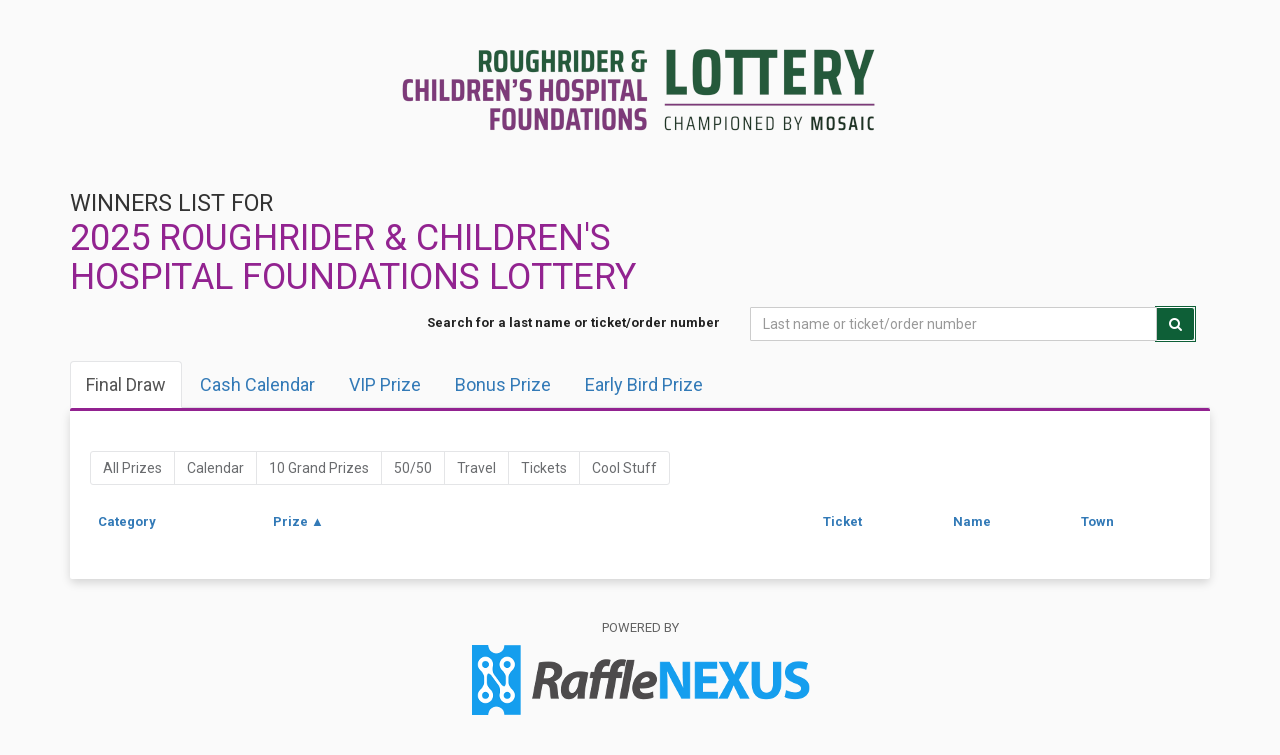

--- FILE ---
content_type: text/html; charset=UTF-8
request_url: https://tickets.riderschildrenslottery.ca/winners/filter/home-away-prizes
body_size: 11530
content:
<!DOCTYPE html>
<html lang="en">
<head>
<base href="https://tickets.riderschildrenslottery.ca/">
<meta charset="utf-8">
<meta name="viewport" content="width=device-width, initial-scale=1.0">
<meta http-equiv="X-UA-Compatible" content="IE=edge">
<title>Order tickets for the 2025 Roughrider & Children's Hospital Foundations Lottery | Lottery Nexus</title>
<meta type="keywords" content="winners, winners list, 2025 Roughrider &amp; Children&#039;s Hospital Foundations Lottery, lottery, raffle, prizes">
<meta type="description" content="Winners list of the 2025 Roughrider &amp; Children&#039;s Hospital Foundations Lottery.">
<!-- Vendor styles -->
<link rel="stylesheet" href="vendor/fontawesome/css/font-awesome.v1623754845.css" />
<link rel="stylesheet" href="vendor/metisMenu/dist/metisMenu.v1623754845.css" />
<link rel="stylesheet" href="vendor/animate.css/animate.v1623754844.css" />
<link rel="stylesheet" href="vendor/bootstrap/dist/css/bootstrap.v1623754844.css" />
<link rel="stylesheet" href="vendor/toastr/build/toastr.min.v1623754845.css" />
<link rel="stylesheet" href="vendor/sweetalert/lib/sweet-alert.v1623754845.css" />
<link rel="stylesheet" href="vendor/select2-3.5.2/select2.v1623754845.css" />
<link rel="stylesheet" href="vendor/select2-bootstrap/select2-bootstrap.v1623754845.css" />
<!-- App styles -->
<link rel="stylesheet" href="fonts/pe-icon-7-stroke/css/pe-icon-7-stroke.v1623754844.css" />
<link rel="stylesheet" href="fonts/pe-icon-7-stroke/css/helper.v1623754844.css" />
<link rel="stylesheet" href="styles/static_custom.v1741184359.css">
<link rel="stylesheet" href="styles/style.v1718012783.css">
<link rel="stylesheet" href="themes/raffle/style.v1741184359.css" />
<link rel="apple-touch-icon" sizes="180x180" href="/apple-touch-icon.png">
<link rel="icon" type="image/png" sizes="32x32" href="/favicon-32x32.png">
<link rel="icon" type="image/png" sizes="16x16" href="/favicon-16x16.png">
<link rel="manifest" href="/manifest.json">
<meta name="msapplication-TileColor" content="#da532c">
<meta name="msapplication-TileImage" content="/mstile-144x144.png">
<meta name="theme-color" content="#ffffff">
<meta property="og:type" content="website">
<meta property="og:url" content="https://tickets.riderschildrenslottery.ca/">
<meta property="og:description" content="Checkout for the 2025 Roughrider &amp; Children&#039;s Hospital Foundations Lottery. Order tickets for the Main Lottery, Halftime 50/50, Cash Calendar, Donation for Jim Pattison Children&#039;s Hospital Foundation and Donation for Roughrider Foundation.">
<meta property="og:title" content="2025 Roughrider &amp; Children&#039;s Hospital Foundations Lottery">
<meta property="og:image" content="https://tickets.riderschildrenslottery.ca/themes/lottery/skrf2025/sharing_image.png">
<meta property="twitter:card" content="summary_large_image">
<script src="vendor/jquery/dist/jquery.min.v1623754845.js"></script>
<link rel="stylesheet" href="themes/lottery/skrf2025/style.v1741182617.css" />
<style type="text/css">
.striped-row {
background-color: #f9f9f9;
}
.winners-table .head-row td {
padding-top: 30px; 
font-size: 1.6rem; 
font-weight: bold;
}
</style>
<!-- HTML5 shim and Respond.js for IE8 support of HTML5 elements and media queries -->
<!-- WARNING: Respond.js doesn't work if you view the page via file:// -->
<!--[if lt IE 9]>
<script src="https://oss.maxcdn.com/html5shiv/3.7.2/html5shiv.min.js"></script>
<script src="https://oss.maxcdn.com/respond/1.4.2/respond.min.js"></script>
<![endif]-->
<script type="text/javascript"> 
var lotteryNexus = { 
rootUrl : 'https://tickets.riderschildrenslottery.ca',
purpose : 'lottery', 
now: '2026-01-17 08:08:03',
timeOffset: (new Date('2026-01-17 08:08:03'.replace(/-/g,'/'))).getTime() - (new Date()).getTime(),
serverTimeOffset: -360,
currency: 'CAD'
}; 
</script>
<!-- Google Tag Manager -->
<script>(function(w,d,s,l,i){w[l]=w[l]||[];w[l].push({'gtm.start':
new Date().getTime(),event:'gtm.js'});var f=d.getElementsByTagName(s)[0],
j=d.createElement(s),dl=l!='dataLayer'?'&l='+l:'';j.async=true;j.src=
'https://www.googletagmanager.com/gtm.js?id='+i+dl;f.parentNode.insertBefore(j,f);
})(window,document,'script','dataLayer','GTM-WJF3TR9');</script>
<!-- End Google Tag Manager -->
<!-- Google Tag Manager -->
<script>(function(w,d,s,l,i){w[l]=w[l]||[];w[l].push({'gtm.start':
new Date().getTime(),event:'gtm.js'});var f=d.getElementsByTagName(s)[0],
j=d.createElement(s),dl=l!='dataLayer'?'&l='+l:'';j.async=true;j.src=
'https://www.googletagmanager.com/gtm.js?id='+i+dl;f.parentNode.insertBefore(j,f);
})(window,document,'script','dataLayer','GTM-N7F6395');</script>
<!-- End Google Tag Manager -->
</head>
<body class="page-winners header-fixed ">
<!-- Google Tag Manager (noscript) -->
<noscript><iframe src="https://www.googletagmanager.com/ns.html?id=GTM-N7F6395"
height="0" width="0" style="display:none;visibility:hidden"></iframe></noscript>
<!-- End Google Tag Manager (noscript) -->
<!-- Google Tag Manager (noscript) -->
<noscript><iframe src="https://www.googletagmanager.com/ns.html?id=GTM-WJF3TR9"
height="0" width="0" style="display:none;visibility:hidden"></iframe></noscript>
<!-- End Google Tag Manager (noscript) -->
<div class="container">
<a href="https://riderschildrenslottery.ca">
<img src="themes/lottery/skrf2025/logo2024.png" alt="2025 Roughrider &amp; Children&#039;s Hospital Foundations Lottery" class="lottery-logo">
</a>
<div class="row title-line">
<div class="col-md-7">
<h1 class="title"><small>Winners list for</small><br>2025 Roughrider & Children's Hospital Foundations Lottery</h1>
</div>
<div class="col-md-5">
</div>
</div>
</div>

<div class="container">
<form action="https://tickets.riderschildrenslottery.ca/winners/search" method="GET" class="form-horizontal m-b-md">
<label class="col-sm-7 control-label font-bold" for="keyword">
Search for a last name or ticket/order number
</label>
<div class="col-sm-5">
<div class="input-group">
<input name="keyword" id="keyword" class="form-control" required="required" autocomplete="off"
type="text" placeholder="Last name or ticket/order number" value="">
<div class="input-group-btn">
<button class="btn btn-primary"><i class="fa fa-search"></i></button>
</div>
</div>
</div>
<div class="clearfix"></div>
</form>
<ul class="nav nav-tabs">
<li class=" active ">
<a class="btn-lg" href="winners">Final draw</a>
</li>
<li class="">
<a class="btn-lg" href="winners/calendar/cash-calendar">Cash Calendar</a>
</li>
<li class="">
<a class="btn-lg" href="winners/draw/vip-prize">VIP Prize</a>
</li>
<li class="">
<a class="btn-lg" href="winners/draw/bonus-prize">Bonus Prize</a>
</li>
<li class="">
<a class="btn-lg" href="winners/draw/early-bird-prize">Early Bird Prize</a>
</li>
</ul>
<div class="tab-content">
<div class="hpanel hblue form-horizontal">
<div class="panel-body">
<div id="winners-table-wrapper">
<div class="btn-group m-t-md m-b-md" role="group">
<a class="btn btn-default " 
href="winners">
All prizes
</a>
<a class="btn btn-default " 
href="winners/filter/calendar">
Calendar
</a>
<a class="btn btn-default " 
href="winners/filter/10-grand-prizes">
10 Grand Prizes
</a>
<a class="btn btn-default " 
href="winners/filter/5050">
50/50
</a>
<a class="btn btn-default " 
href="winners/filter/travel">
Travel
</a>
<a class="btn btn-default " 
href="winners/filter/tickets">
Tickets
</a>
<a class="btn btn-default " 
href="winners/filter/cool-stuff">
Cool Stuff
</a>
</div>
<div class="pull-right">
</div>
<div class="clearfix"></div>
<table class="table table-striped winners-table">
<thead>
<tr>
<th >
<a href="winners/filter/home-away-prizes?sort=prize_group">
Category
</a>
</th>
<th style="width: 50%" >
<a href="winners/filter/home-away-prizes?sort=prize_rank&amp;sort_dir=desc">
Prize
&#9650;
</a>
</th>
<th >
<a href="winners/filter/home-away-prizes?sort=ticket_number">
Ticket
</a>
</th>
<th >
<a href="winners/filter/home-away-prizes?sort=last_name">
Name
</a>
</th>
<th >
<a href="winners/filter/home-away-prizes?sort=city">
Town
</a>
</th>
</tr>
</thead>
<tbody>
</tbody>
</table>
<div class="clearfix"></div>
<div class="pull-right">
</div>
</div>
</div>
</div>
</div>

</div>
<div class="container">
<div id="nexus-raffle-logo-wrapper" class="nexus-logo-dark">
<div>
<p>Powered by</p>
<a href="https://rafflenexus.com/" target="_blank"></a>
<div class="clearfix"></div>
</div>
</div>
<table class="table gaming-bar-sask" style="width: 100%;"><tbody><tr>
	<td>
		Lottery licence #LR25-0022<br>
		Copyright © Jim Pattison Children’s Hospital Foundation and Saskatchewan Roughrider Foundation 2025, All rights reserved.
	</td>
	<td style="min-width: 265px;">
		<strong>Customer service</strong><br>
		email: <a href="mailto:riderschildrenslotterycs@mnp.ca">RidersChildrensLotteryCS@mnp.ca</a><br>
		phone: <a href="tel:1-855-706-2935">1-855-706-2935</a>
	</td>
</tr></tbody></table>
</div> 
<!-- Vendor scripts -->
<script src="vendor/jquery-ui/jquery-ui.min.v1623754845.js"></script>
<script src="vendor/jquery-cookie/jquery.cookie.v1623754845.js"></script>
<script src="vendor/bootstrap/dist/js/bootstrap.min.v1623754844.js"></script>
<script src="vendor/metisMenu/dist/metisMenu.min.v1623754845.js"></script>
<script src="vendor/iCheck/icheck.min.v1623754845.js"></script>
<script src="vendor/peity/jquery.peity.min.v1623754845.js"></script>
<script src="vendor/jquery-validation/jquery.validate.v1623754845.js"></script>
<script src="vendor/toastr/build/toastr.min.v1623754845.js"></script>
<script src="vendor/timezone-picker/jquery.timezone-picker.v1623754845.js"></script>
<script src="vendor/sweetalert/lib/sweet-alert.min.v1623754845.js"></script>
<script src="vendor/select2-3.5.2/select2.min.v1623754845.js"></script>
<script src="vendor/jquery-timeago/jquery.timeago.v1623754845.js"></script>
<script src="vendor/skitter/jquery.skitter.min.v1690967903.js"></script>
<script src="vendor/libphonenumber/libphonenumber-min.v1741184359.js"></script>
<script src="https://cdn.ravenjs.com/3.1.1/raven.min.js"></script>
<!-- App scripts -->
<script src="scripts/homer.v1623754844.js"></script>
<script src="js/app.v1741184359.js"></script>
<script src="js/app.public.v1741184359.js"></script>
<script src="lang/en/checkout.v1623754844.js"></script>
<script src="themes/raffle/script.v1718012783.js"></script>
<script src="lang/en/winners.v1623754844.js"></script>
<script src="js/winners.v1623754844.js"></script>
<script src="themes/lottery/skrf2025/script.v1760107702.js"></script> 
<script type="text/javascript">
lotteryNexus.pageState.timezone = 'America/Regina';
lotteryNexus.errorReporter.sentryDSN = 'https://15cce891f7184ee98ead4f6349493b0c@o30522.ingest.sentry.io/5891146';
lotteryNexus.socialSharing.url = 'https://tickets.riderschildrenslottery.ca/s/';
lotteryNexus.paymentProviders.creditCardProvider = 'globalpayments';
lotteryNexus.themes.current.id = '30';
lotteryNexus.themes.current.resourcesId = 'skrf2025';
lotteryNexus.themes.current.loaderImage = null;
lotteryNexus.dateFormat.format = 'MM/DD/YYYY';
lotteryNexus.locations.push({
countryCode: 'CA',
countryCode3: 'CAN',
countryName: 'Canada',
phoneCode: '+1',
languages: 'en-CA,fr-CA,iu'.split(","),
currency_code: 'CAD'
,
regionCode: 'SK',
regionName: 'Saskatchewan'
});
lotteryNexus.pageElements.init();
</script>
</body>
</html>

--- FILE ---
content_type: text/css
request_url: https://tickets.riderschildrenslottery.ca/styles/static_custom.v1741184359.css
body_size: 42980
content:
body {
    font-family: 'Open Sans';
}

/* Toastr custom styles*/
#toast-container {
}

#toast-container.toast-bottom-center > div, #toast-container.toast-top-center > div {
    margin: 10px auto 0;
}

#toast-container > .toast-info,
#toast-container > .toast-error,
#toast-container > .toast-warning,
#toast-container > .toast-success{
    background-image: none;
}

#toast-container > div {
    background: #fff;
    padding: 20px;
    color: #6a6c6f;
    box-shadow: 0 0 1px rgba(0, 0, 0, 0.1), 0 2px 4px rgba(0, 0, 0, 0.2);
    opacity: 1;
}


#toast-container > div:hover {
    box-shadow: 0 0 1px rgba(0, 0, 0, 0.1), 0 2px 4px rgba(0, 0, 0, 0.2);
}

.toast-close-button {
    color: #000;
    opacity: 0.2;
}

.toast-info {
    background: #fff;
    border-left: 6px solid #3498db;
}
.toast-success {
    background: #fff;
    border-left: 6px solid #62cb31;
}
.toast-warning {
    background: #fff;
    border-left: 6px solid #ffb606;
}
.toast-error {
    background: #fff;
    border-left: 6px solid #e74c3c;
}

.toast-progress {
    opacity: 0.6;
}

.toast-info .toast-progress {
    background-color: #3498db;
}
.toast-success .toast-progress {
    background-color: #62cb31;
}
.toast-warning .toast-progress {
    background-color: #ffb606;
}
.toast-error .toast-progress {
    background-color: #e74c3c;
}

/* Nestable list */

.dd {
    position: relative;
    display: block;
    margin: 0;
    padding: 0;
    list-style: none;
    font-size: 13px;
    line-height: 20px;
}

.dd-list {
    display: block;
    position: relative;
    margin: 0;
    padding: 0;
    list-style: none;
}

.dd-list .dd-list {
    padding-left: 30px;
}

.dd-collapsed .dd-list {
    display: none;
}

.dd-item,
.dd-empty,
.dd-placeholder {
    display: block;
    position: relative;
    margin: 0;
    padding: 0;
    min-height: 20px;
    font-size: 13px;
    line-height: 20px;
}

.dd-handle {
    display: block;
    margin: 5px 0;
    padding: 5px 10px;
    color: #333;
    text-decoration: none;
    border: 1px solid #e4e5e7;
    background: #f7f9fa;
    -webkit-border-radius: 3px;
    border-radius: 3px;
    box-sizing: border-box;
    -moz-box-sizing: border-box;
}

.dd-handle span {
    font-weight: bold;
}

.dd-handle:hover {
    background: #f0f0f0;
    cursor: pointer;
    font-weight: bold;
}

.dd-item > button {
    display: block;
    position: relative;
    cursor: pointer;
    float: left;
    width: 25px;
    height: 20px;
    margin: 5px 0;
    padding: 0;
    text-indent: 100%;
    white-space: nowrap;
    overflow: hidden;
    border: 0;
    background: transparent;
    font-size: 12px;
    line-height: 1;
    text-align: center;
    font-weight: bold;
}

.dd-item > button:before {
    content: '+';
    display: block;
    position: absolute;
    width: 100%;
    text-align: center;
    text-indent: 0;
}

.dd-item > button[data-action="collapse"]:before {
    content: '-';
}

#nestable2 .dd-item > button {
    font-family: FontAwesome;
    height: 34px;
    width: 33px;
    color: #c1c1c1;

}

#nestable2 .dd-item > button:before {
    content: "\f067";
}

#nestable2 .dd-item > button[data-action="collapse"]:before {
    content: "\f068";
}

.dd-placeholder,
.dd-empty {
    margin: 5px 0;
    padding: 0;
    min-height: 30px;
    background: #f2fbff;
    border: 1px dashed #e4e5e7;
    box-sizing: border-box;
    -moz-box-sizing: border-box;
}

.dd-empty {
    border: 1px dashed #bbb;
    min-height: 100px;
    background-color: #e5e5e5;
    background-image: -webkit-linear-gradient(45deg, #fff 25%, transparent 25%, transparent 75%, #fff 75%, #fff), -webkit-linear-gradient(45deg, #fff 25%, transparent 25%, transparent 75%, #fff 75%, #fff);
    background-image: -moz-linear-gradient(45deg, #fff 25%, transparent 25%, transparent 75%, #fff 75%, #fff), -moz-linear-gradient(45deg, #fff 25%, transparent 25%, transparent 75%, #fff 75%, #fff);
    background-image: linear-gradient(45deg, #fff 25%, transparent 25%, transparent 75%, #fff 75%, #fff), linear-gradient(45deg, #fff 25%, transparent 25%, transparent 75%, #fff 75%, #fff);
    background-size: 60px 60px;
    background-position: 0 0, 30px 30px;
}

.dd-dragel {
    position: absolute;
    z-index: 9999;
    pointer-events: none;
}

.dd-dragel > .dd-item .dd-handle {
    margin-top: 0;
}

.dd-dragel .dd-handle {
    -webkit-box-shadow: 2px 4px 6px 0 rgba(0, 0, 0, .1);
    box-shadow: 2px 4px 6px 0 rgba(0, 0, 0, .1);
}

.dl-horizontal dd > .dl-horizontal {
    display: inline-block;
}
 
/**
* Nestable Extras
*/
.nestable-lists {
    display: block;
    clear: both;
    padding: 30px 0;
    width: 100%;
    border: 0;
    border-top: 2px solid #e4e5e7;
    border-bottom: 2px solid #e4e5e7;
}

#nestable-menu {
    padding: 0;
    margin: 10px 0 20px 0;
}

#nestable-output,
#nestable2-output {
    width: 100%;
    font-size: 0.75em;
    line-height: 1.333333em;
    font-family: open sans, lucida grande, lucida sans unicode, helvetica, arial, sans-serif;
    padding: 5px;
    box-sizing: border-box;
    -moz-box-sizing: border-box;
}

#nestable2 .dd-handle {
    color: inherit;
    border: 1px dashed #e4e5e7;
    background: #f7f9fa;
    padding: 10px;
}

#nestable2 .dd-handle:hover {
    /*background: #bbb;*/
}


#nestable2  span.label {
    margin-right: 10px;
}

#nestable-output,
#nestable2-output {
    font-size: 12px;
    padding: 25px;
    box-sizing: border-box;
    -moz-box-sizing: border-box;
}

#terms_acceptance-error {
    display: none !important;
}

#profile-photo-list img {
    cursor: pointer;
}
#profile-photo-list > div.text-center > div {
    position: relative
}
#profile-photo-list > div.text-center > div > div.text-right {
    position: absolute; 
    top: 0px; 
    right: 0px;
}

#aside-logo {
    width: 90%;
    height: auto;
    margin: 0px auto;
    display: block;
}
#aside-logo-wrapper {
    position: fixed;
    width: 180px;
    height: 120px;
    bottom: 0px;
    left: 0px;
    z-index: -1;
}

#nexus-logo-wrapper {
    display: block;
    margin: 0px auto 50px auto;
    max-width: 200px;
}
#nexus-logo-wrapper > div {

}
#nexus-logo-wrapper p {
    margin-top: 15px;
    font-size: 10px;
    opacity: 0.7 !important;
    margin-bottom: 1px;
    text-transform: uppercase;
    text-align: center;
}
#nexus-logo-wrapper > div > a {
    width: 200px;
    height: 49px;
    display: block;
    background-size: contain;
    background-repeat: no-repeat;
}
#nexus-logo-wrapper.nexus-logo-light > div > a {
    background-image: url('/images/nexus-logo-light-350x85.png');
}
#nexus-logo-wrapper.nexus-logo-dark > div > a {
    background-image: url('/images/nexus-logo-dark-350x85.png');
}
#nexus-logo-wrapper img {
    width: 200px;
    height: auto;
    margin: 0px auto;
    display: block;
}

#nexus-raffle-logo-wrapper {
    display: block;
    margin: 0px auto 50px auto;
    max-width: 350px;
    width: 100%;
    position: relative;
    z-index: 100;
}
#nexus-raffle-logo-wrapper > div {

}
#nexus-raffle-logo-wrapper ul {
    padding: 0px;
    margin: 15px 0px 0px 0px;
    text-align: center;
    list-style: none;
}
#nexus-raffle-logo-wrapper ul li {
    display: inline-block;
    margin: 0px 12px;
    padding: 0px 1px;
    font-size: 0.8em;
}
#nexus-raffle-logo-wrapper ul li:before {
    display: none;
}
#nexus-raffle-logo-wrapper ul li:last-child {
    border-left: none;
}
#nexus-raffle-logo-wrapper p {
    margin-top: 15px;
    font-size: 13px;
    opacity: 0.7 !important;
    margin-bottom: 0px;
    text-transform: uppercase;
    text-align: center;
padding-bottom: 0px;}
#nexus-raffle-logo-wrapper > div > a {
    max-width: 350px;
    height: 85px;
    display: block;
    background-size: contain;
    background-repeat: no-repeat;
width: 100%;}
#nexus-raffle-logo-wrapper.nexus-logo-light > div > a {
    background-image: url('/images/raffle-logo-light-350x85.png');
}
#nexus-raffle-logo-wrapper.nexus-logo-dark > div > a {
    background-image: url('/images/raffle-logo-dark-350x85.png');
}
#nexus-raffle-logo-wrapper img {
    width: 200px;
    height: auto;
    margin: 0px auto;
    display: block;
}

#language-selector #current-language {
    font-size: 1.0em;
}
#language-selector img {
    position: relative;
    top: -1px;
    margin-right: 10px;
}
.form-language-control {
    padding-left: 35px;
    background-repeat: no-repeat;
    background-position: 10px 11px;
    margin-bottom: -1px;
}

#timezone-selector > span {
    cursor: pointer;
}

#timezone-selector #zonepicker img {
  max-width: none;
}

label {
    font-weight: normal;
}
.required label {
    font-weight: bold;
}
.notification-badge {
    font-size: 11px !important;
    position: absolute !important;
    right: 7px !important;
    /* bottom: 10px; */
    padding: 3px !important;
    border-radius: 50px;
    z-index: 1;
    height: 19px;
    top: 7px !important;
    min-width: 19px;
    font-weight: normal;
}
.notifications {
    max-height: 350px;
    overflow-y: scroll;
}
.notifications::-webkit-scrollbar-track {
    background-color: #f1f1f1;
}
.notifications::-webkit-scrollbar {
    width: 6px;
    background-color: #f1f1f1;
}
.notifications::-webkit-scrollbar-thumb {
    background-color: #c1c1c1;
}

.notifications .notification-item {
    padding: 0px;
    border-top: 1px solid #f0f0f0;
    min-width: 310px;
    position: relative;
}
.notifications .notification-item-wrapper {
    display: table;
    width: 100%;
}
.notifications .notification-dismiss {
    position: absolute;
    right: 10px;
    top: 2px;
    font-size: 20px;
}
.notifications .notification-icon {
    display: table-cell;
    vertical-align: top;
    font-size: 21px;
    padding: 5px 15px 15px 15px;
    width: 51px;
    text-align: center;
    background: #fbfbfb;
}
.notifications .notification-text {
    display: table-cell;
    vertical-align: middle;
    padding: 10px 15px 10px 10px;
}
.notifications .notification-item .btn {
    margin-top: 10px;
}
.notification-buttons {
    border-top: 1px solid #ddd;
}
.notification-buttons a {
    padding: 10px 8.5px;
    display: inline-block;
    color: #6a6c6f !important;
}
.notification-buttons a+a {
    border-left: 1px solid #ddd;
}
.notification-buttons a:hover {
    background: #f5f5f5;
}
.notification-buttons i {
    margin: 0px 4px;
}

#sidebar > i.fa-bolt {
    position: absolute;
    top: 10%;
    right: 10%;
    z-index: 10;
    font-size: 1.5em;
}
#posterminal_status > i.fa-circle {
    position: absolute;
    top: 26px;
    right: 18px;
    z-index: 10;
    font-size: 0.66em;
}
@keyframes fa-blink {
  0% {
    opacity: 0.0;
  }
  100% {
    opacity: 1.0;
  }
}
.fa-blink {
    -webkit-animation: fa-blink 1s infinite cubic-bezier(1, 0, 0, 1);
    animation: fa-blink 1s infinite cubic-bezier(1, 0, 0, 1);
}
.fa-blink-fast {
    -webkit-animation: fa-blink 0.33s infinite cubic-bezier(0.83, 0.06, 0.26, 0.99);
    animation: fa-blink 0.33s infinite cubic-bezier(0.83, 0.06, 0.26, 0.99);
}

#data-table td {
    transition: all 0.5s;
}

.table-hide-last-row tbody tr:last-of-type{
    display: none;
}
        
.pagination-per-page {
    display: inline-block;
    width: auto;
    margin: 20px 10px 20px 0px;
    float: left;
    border: 1px solid #ddd;
    height: 32px;
    border-radius: 4px;
}

.top-up-icon {
    position: relative;
    top: 3px;
    font-size: 30px;
    color: #34495e;
}

.prize-placeholder {
    background: rgb(252,254,255); /* Old browsers */
    background: -moz-radial-gradient(center, ellipse cover, rgba(252,254,255,1) 0%, rgba(229,220,222,1) 37%, rgba(132,142,145,1) 100%); /* FF3.6-15 */
    background: -webkit-radial-gradient(center, ellipse cover, rgba(252,254,255,1) 0%,rgba(229,220,222,1) 37%,rgba(132,142,145,1) 100%); /* Chrome10-25,Safari5.1-6 */
    background: radial-gradient(ellipse at center, rgba(252,254,255,1) 0%,rgba(229,220,222,1) 37%,rgba(132,142,145,1) 100%); /* W3C, IE10+, FF16+, Chrome26+, Opera12+, Safari7+ */
    filter: progid:DXImageTransform.Microsoft.gradient( startColorstr='#fcfeff', endColorstr='#848e91',GradientType=1 ); /* IE6-9 fallback on horizontal gradient */
    text-align: center;
    display: flex;
    justify-content: center;
    flex-direction: column;
}

.prize-listing-list .prize-placeholder {
    min-height: 150px;
}
.prize-listing-grid .prize-placeholder {
    min-height: 200px;
}
.prize-listing-list .prize-placeholder i.fa {
    font-size: 5em;
    color: rgba(102, 102, 102, 0.5);
}
.prize-listing-grid .prize-placeholder i.fa {
    font-size: 7em;
    color: rgba(102, 102, 102, 0.5);
}

.prize-image-wrapper {
    transition: all 0.3s;
}
.prize-listing-list .prize-image-wrapper {
    position: relative;
    min-height: 150px;
    background-size: 100%;
    background-repeat: no-repeat;
    background-position: 50%;
    background-color: #fff;
}
.prize-listing-grid .prize-image-wrapper {
    min-height: 200px;
    background-size: 100%;
    background-repeat: no-repeat;
    background-position: 50%;
    background-color: #fff;
    border: 1px solid #ddd;
    border-bottom: none;
}
.prize-image-wrapper:hover {
    /*background-size: 120%;*/
}
.prize-image-slider-html {
    position: absolute;
    overflow: hidden;
    top: 0%;
    left: 0%;
    height: 100%;
    width: 100%;
    margin: 0% 0 0 0%;
}
.prize-image-lightbox {
    display: none;
    opacity: 0.0;
    transition: all 0.6s;
    position: absolute;
    z-index: 10001;
}
.prize-image-lightbox-html,
.prize-image-lightbox-full {
    position: fixed;
    z-index: 10001;
    top: 50%;
    left: 50%;
    transform: translate(-50%, -50%);
    max-width: 75%;
    max-height: 75%;
    box-shadow: 0px 2px 30px rgba(0,0,0,0.3);
    border-radius: 5px;
    transition: all 0.3s;
}
.prize-image-lightbox-loader {
    position: fixed;
    z-index: 10001;
    top: 50%;
    left: 50%;
    transform: translate(-50%, -50%);
    width: 20%;
    max-width: 100px;
    filter: drop-shadow(0px 0px 20px rgba(0,0,0,1));
}
.prize-image-lightbox.prize-image-lightbox-loaded .prize-image-lightbox-loader {
    display: none;
}
.prize-image-lightbox:not(.prize-image-lightbox-loaded) .prize-image-lightbox-full{
    filter: blur(5px);    
}
.prize-image-lightbox-overlap {
    position: fixed;
    top: 0px;
    left: 0px;
    width: 100%;
    height: 100%;
    background: #fff;
    opacity: 0.95;
    z-index: 10000;
    transition: all 0.3s;
}
.prize-image-lightbox-close,
.prize-image-lightbox-next,
.prize-image-lightbox-prev {
    display: block;
    position: fixed;
    z-index: 10002;
    background: rgba(0,0,0,0.8);
    font-size: 4em;
    color: #fff;
    cursor: pointer;
}
.prize-image-lightbox-close:hover,
.prize-image-lightbox-next:hover,
.prize-image-lightbox-prev:hover {
    color: #ededed;
}
.prize-image-lightbox-close {
    top: 50px;
    right: 0px;
    padding: 10px 30px 10px 10px;
    border-radius: 20px 0px 0px 20px;
}
.prize-image-lightbox-next {
    top: calc(50% - 75px / 2);
    right: 0px;
    padding: 13px 30px 10px 30px;
    border-radius: 20px 0px 0px 20px;
}
.prize-image-lightbox-prev {
    top: calc(50% - 75px / 2);
    left: 0px;
    padding: 13px 30px 10px 30px;
    border-radius: 0px 20px 20px 0px;
}
    


/* checkout test mode */
.lottery-test-mode {
    display: none;
    position: fixed;
    z-index: 3000;
    width: 100%;
    bottom: calc(100%);
    left: 0px;
    background: #fff;
    color: #444;
    border-bottom: 1px solid #ddd;
    opacity: 0.75;
    transition: all 0.2s;
}
.lottery-test-mode:hover {
    opacity: 1;
}
.lottery-test-mode > div {
    padding: 10px 50px 10px 50px;
}
.lottery-test-mode-bookmark {
    position: relative;
    bottom: -59px;
    background: #fff;
    border: 1px solid #ddd;
    border-top-color: #fff;
    font-size: 1.2em;
    padding: 5px 15px 5px 15px;
    float: right;
    border-radius: 0px 0px 5px 5px;
    cursor: pointer;
    margin-top: -49px;
    margin-right: -10px;
    transition: all 0.2s;
}
.lottery-test-mode:hover .lottery-test-mode-bookmark {
    padding: 0px 15px 5px 15px;
}

.range-search-field-marker {
    position: absolute;
    right: -5px;
    top: 10px;
}

.customer-lookup {
    position: relative;
    z-index: 1;
    height: 0px;
    top: 6px;
    right: 10px;
    padding: 0px 15px;
    color: #aaa;
    text-align: right;
}
.page-small .customer-lookup {
    position: relative;
    padding: 0px 15px;
    top: 3px;
    width: 100%;
    text-align: right;
    height: 5px;
}
.customer-lookup-list {
    position: relative;
    top: 0px;
    color: #aaa;
    text-align: right;
    height: 0px;
    z-index: 100;
}
.page-small .customer-lookup-list {
    height: 0px;
    top: -18px;
}

.address-autocomplete-wrapper {
    border-top: 1px dashed #ccc;
    border-bottom: 1px dashed #ccc;
    padding-top: 20px;
    margin-bottom: 20px;
}
.address-autocomplete-fields-wrapper {
    border-bottom: 1px dashed #ccc;
    margin-bottom: 20px;
}
.address-autocomplete {
/*    font-size: 2em;
    height: 2em;*/
}
#address-autocomplete-preview {
/*    font-size: 1.5em;*/
    margin-bottom: 15px;
    font-weight: bold;
}
.address-autocomplete-error {
    background: repeating-linear-gradient(-45deg, rgba(255, 0, 0, 0.15), rgba(255, 0, 0, 0.15) 10px, #ffffff 10px, #ffffff 20px);
}

.pac-container {
    background-color: #fff;
    position: absolute!important;
    z-index: 1000;
    border-radius: 2px;
    border-top: 1px solid #d9d9d9;
    /*font-family: Arial,sans-serif;*/
    box-shadow: 0 2px 6px rgba(0,0,0,0.3);
    -moz-box-sizing: border-box;
    -webkit-box-sizing: border-box;
    box-sizing: border-box;
    overflow: hidden;
    max-height: 200px;
    overflow-y: auto;
}

.pac-item {
    cursor: default;
    padding: 0 4px;
    text-overflow: ellipsis;
    overflow: hidden;
    white-space: nowrap;
    line-height: 30px;
    text-align: left;
    border-top: 1px solid #e6e6e6;
    font-size: 11px;
    color: #999;
}
.pac-item:hover {
    background-color: #f7f9fa;
}
.pac-item-selected, .pac-item-selected:hover {
    background-color: rgba(102, 175, 233, 0.2);
}

.pac-icon {
    width: 15px;
    height: 20px;
    margin-right: 7px;
    margin-top: 6px;
    display: inline-block;
    vertical-align: top;
    background-image: url(https://maps.gstatic.com/mapfiles/api-3/images/autocomplete-icons.png);
    background-size: 34px;
}
.pac-item-selected i {
    color: #ff565d;
}


.pac-item-query {
    font-size: 13px;
    padding-right: 3px;
    color: #000;
}

.pac-matched {
    font-weight: 700;
}

.pac-container {
    margin: -3px 0px 0px 1px;
    border: 1px solid #ccc;
}
.pac-item {
    font-size: 1em;
}

.ticket-edition-disabled .better-option {
    display: none !important;
}
.ticket-pack-sold-out {
    background: rgba(255, 255, 255, 0.75);
    border-color: rgba(0, 0, 0, 0.06);
    color: rgba(0, 0, 0, 0.7);
    font-weight: 900;
    text-align: center;
    text-transform: uppercase;
}
.report-header-wrapper table.signature-box td {
    border-top: none !important;
}

.report-header-wrapper {
    background: #fbfbfb;
    border: 1px solid #ddd;
    padding: 20px;
}
.report-header-wrapper .reports-header {
    border: 1px solid #ddd !important;
    background: #fff;
    padding: 5px;
}  
    
@media print {
    .report-header-wrapper table.signature-box {
        position: fixed;
        top: 0px;
        right: 0px;
        width: 45%;
        background: transparent;
        margin-bottom: 0px;
    }
    .report-header-wrapper table.signature-box td {
        padding: 0px 10px !important;
    }
    .report-header-wrapper table.signature-box td.signature-box-initials {
        border-bottom: 1px solid #ddd !important;
    }
    
    .report-header-wrapper {
        background: transparent;
        border: none;
        padding: 0px;
    }
    .report-header-wrapper .reports-header {
        padding: 0px;
        border: none !important;
    }
    .report-header-wrapper .report-header-save-button {
        display: none;
    }
}


.has-margin-bottom {
    margin-bottom: 50px;
    min-height: 50px;
}

.has-low-margin-bottom {
    margin-bottom: 20px;
    min-height: 50px;
}

.CodeMirror {
  height: auto !important;
  max-height: 600px;
}

.CodeMirror-scroll {
    max-height: 600px;
}

.flowchart-operator {
    width: 250px;
}

.flowchart-operator .flowchart-operator-inputs-outputs {
    min-height: 30px;
}

.table-overflow-visible {
    overflow: visible;
}

#phone-script-chart {

}
#phone-script-chart svg {
    background: #fff;
    background-size: 40px 40px;
    background-image: linear-gradient(to right, rgba(0,0,0,0.1) 1px, transparent 1px), linear-gradient(to bottom, rgba(0,0,0,0.1) 1px, transparent 1px);
}

#test-dragging {
    position: relative;
    border: 1px solid #ddd;
    display: inline-block;
    background: #666;
    overflow: scroll;
    width: 100%;
    max-height: 700px;
    margin-top: 10px;
}



#paper-html-elements svg {
    background: transparent;
}

#paper-html-elements svg .link {
    z-index: 2;
}

.html-element {
    position: absolute;
    background: #fff;
    pointer-events: none;
    -webkit-user-select: none;
    border-radius: 2px;
    /* border: 2px solid #2980B9; */
    box-shadow: 0px 2px 10px rgb(0,0,0);
    padding: 5px;
    box-sizing: border-box;
    overflow: hidden;
}

.html-element select,
.html-element input,
.html-element button {
    /* Enable interacting with inputs only. */
    pointer-events: auto;
}

.html-element button.delete {
    color: white;
    border: none;
    background-color: #C0392B;
    border-radius: 20px;
    width: 15px;
    height: 15px;
    line-height: 15px;
    text-align: middle;
    position: absolute;
    top: -15px;
    left: -15px;
    padding: 0;
    margin: 0;
    font-weight: bold;
    cursor: pointer;
}

.html-element button.delete:hover {
    width: 20px;
    height: 20px;
    line-height: 20px;
}

.html-element select {
    position: absolute;
    right: 2px;
    bottom: 28px;
}

.html-element label {
    color: #333;
    /*text-shadow: 1px 0 0 lightgray;
    font-weight: bold;*/
}

.html-element span {
    position: absolute;
    top: 2px;
    right: 9px;
    color: white;
    font-size: 10px;
}

.html-input {
    height: 16px;
}

.html-element .form-group {
    margin-top: 20px;
}

.image-upload {
    border: 1px solid #ddd;
    padding: 10px;
    min-width: 250px;
}
.image-upload + .image-upload {
    border-top: none;
}
.image-upload input[type='file'] {
    display: none;
}
image-upload img[src=''] {
    display: none;
}
.image-upload img {
    display: block;
    margin: 0px auto 10px auto;
    max-width: 100%;
}
.image-upload .form-control {
    margin-bottom: 10px;
}

.element-header-wrapper {
    width: 100%;
    height: 100%;
    display: table;
    text-align: center;
}

.element-header {
    display: table-cell;
    vertical-align: middle;
    line-height: normal;
}

.script-buttons {
    position: absolute;
    top: 10px;
    left: 15px;
    width: 63px;
    z-index: 999;
    background: #f1f3f6;
    padding: 0px 10px 10px 10px;
    border-right: 1px solid #ddd;
    border-bottom: 1px solid #ddd;
}

.script-buttons button {
    width: 40px;
    height: 40px;
}

.page-order #ticket-packs .input-group-addon,
.page-order-copy #ticket-packs .input-group-addon,{
    font-size: 1.8em;
}
.page-order #ticket-packs .qty.input-group-button-input,
.page-order-copy #ticket-packs .qty.input-group-button-input {
    font-size: 1.8em;
    font-weight: bold;
    padding: 1px 3px;
    text-align: center;
    height: auto;
}
.page-order #ticket-packs .input-group-addon-button-currency-symbol,
.page-order-copy #ticket-packs .input-group-addon-button-currency-symbol {
    position: absolute;
    z-index: 10;
    font-size: 2em;
    left: calc(50% - 30px);
}

.has-comment:hover {
    cursor: pointer;
}

.popover {
    max-width: 75%;
}

.popover-title {
    text-align: center;
}

.cvv-info-icon {
    font-size: 0.75em;
    cursor: pointer;
}

#data-type-options {
    height: 270px;
    overflow-y: scroll;
    overflow-x: hidden;
}

#data-type-options label {
    -moz-user-select: none;
    -webkit-user-select: none;
    -ms-user-select:none;
    user-select: none;
}

.sort-orders {
    display: inline-block;
    width: auto;
    margin: 20px 10px 20px 0px;
    float: left;
    border: 1px solid #ddd;
    height: 32px;
    border-radius: 4px;
}

.fat-popup {
    width: 750px;
}

.fat-popup .content {
    padding-bottom: 25px;
}

#recent-activity-table th:last-child {
    white-space: nowrap;
    width: 1%;
}

#pre-selection-wrapper, #pre-selection-edit {
    display: none;
}

.fit-content {
    white-space: nowrap;
    width: 1%;
}

.header-modest {
    display: table;
    width: 100%;
    padding-bottom: 20px;
    margin-bottom: 20px;
    border-bottom: 1px solid #cccccc;
}
.header-modest-inner {
    display: table-row;
}
.header-modest-logo {
    display: table-cell;
    vertical-align: top;
    width: 34%;
}
.header-modest-logo img {
    max-height: 115px;
    display: inline;
}
.header-modest-name {
    display: table-cell;
    vertical-align: middle;
}

.footer-modest hr {
    border-top: 1px solid #cccccc;
    margin: 20px 0px 20px 0px;
}

.footer-modest #nexus-raffle-logo-wrapper {
    margin: 0px auto 30px auto;
}

/*
3498db
62cb31
e74c3c
ffb606
e67e22
c0392b
*/
.order-type-row td:first-child {
    border-left: 10px solid transparent;
}
.order-type-row.order-type-web td:first-child {
    border-left-color: #62cb31bf;
}
.order-type-row.order-type-agent td:first-child {
    border-left-color: #3498dbbf;
}
.order-type-row.order-type-phone td:first-child {
    border-left-color: #e74c3cbf;
}
.order-type-row.order-type-fax td:first-child {
    border-left-color: #ffb606bf;
}
.order-type-row.order-type-mail td:first-child {
    border-left-color: #e67e22bf;
}
.order-type-row.order-type-directinput td:first-child {
    border-left-color: #c0392bbf;
}
.order-type-row.order-type-import td:first-child {
    border-left-color: #e67e22bf;
}
.order-type-row.order-type-other td:first-child {
    border-left-color: #c0392bbf;
}

.paper-ticket-group-id {
    font-family: Consolas, Menlo, Monaco, Lucida Console, Liberation Mono, DejaVu Sans Mono, Bitstream Vera Sans Mono, Courier New, monospace, serif;
    text-transform: uppercase;
}

.terms-of-use-acceptance-form-group .checkbox a {
    color: inherit;
    text-decoration: underline;
}

.modal-open .freshwidget-button {
    z-index: 1000;
}
 
.table-responsive-vertically table {
    
}

@media screen and (max-width: 920px){
    
    .table-responsive-vertically .table,
    .table-responsive-vertically .table tbody,
    .table-responsive-vertically .table thead,
    .table-responsive-vertically .table tr,
    .table-responsive-vertically .table th,
    .table-responsive-vertically .table td {
        display: block;
    }
    .table-responsive-vertically .table thead {
        display: none;
    }
    
    .table-responsive-vertically .table td, 
    .table-responsive-vertically .table tfoot th { 
        /* Behave  like a "row" */
        min-height: 30px;
        border: none;

        /*border-bottom: 1px solid #eee; */
        position: relative;
        white-space: normal;
        text-align: left;
    }
    .table-responsive-vertically .table td[data-title], 
    .table-responsive-vertically .table tfoot th[data-title] { 
        width: 65% !important;
        margin-left: 35%;
    }
    
    .table-responsive-vertically .table td[data-title]:before, 
    .table-responsive-vertically .table tfoot th[data-title]:before{ 
        position: absolute;
        left: -50%;
        width: calc(100% - 70px);
        white-space: normal;
        text-align: left;
        font-weight: bold;
    }
    

    /*
    Label the data
    */
    .table-responsive-vertically .table td:before,
    .table-responsive-vertically .table tfoot th:before { 
        content: attr(data-title); 
        text-align: right;
    }
    
    .table-responsive-vertically .table tr:nth-child(odd){
        background-color: #f9f9f9;
        border-bottom: 1px solid #f0f0f0;
        border-top: 1px solid #f0f0f0;
    }
    
    .table-responsive.table-responsive-vertically > .table > thead > tr > th, 
    .table-responsive.table-responsive-vertically > .table > tbody > tr > th, 
    .table-responsive.table-responsive-vertically > .table > tfoot > tr > th, 
    .table-responsive.table-responsive-vertically > .table > thead > tr > td, 
    .table-responsive.table-responsive-vertically > .table > tbody > tr > td, 
    .table-responsive.table-responsive-vertically > .table > tfoot > tr > td {
        white-space: normal;
    }
}

.file-select video {
    width: 100%;
    height: auto;
    max-width: 600px;
    margin: 0px auto;
    padding: 5px;
    border: 1px solid #ddd;
    border-radius: 3px;
}
.file-select .camera-wrapper {
    display: block;
    position: relative;
}
.file-select .capture-photo-button {
    position: fixed;
    /*top: calc(80% - 20px);*/
    left: calc(50% - 37.5px);
    height: 75px;
    border-radius: 100px;
    background-color: rgba(52,152,219,0.5);
    color: #fff;
}
.file-select .capture-photo-button:hover {
    background-color: rgba(52,152,219,1);
}

.file-select .file-upload {
    width: 100%;
    border: 2px dashed #ddd;
    padding: 15vh 25px;
    text-align: center;
    font-size: 1.5em;
    font-weight: 100;
    transition: 0.2s all;
}
.file-select .file-upload.is-dragover {
    background: #f7f9fa;
}
.file-select #file-upload-field {
    display: none;
}
.modal-footer .file-list {
    max-height: 105px;
    overflow-x: auto;
    margin: 0px 0px 10px 0px;
    text-align: left;
}
.modal-footer .file-list::-webkit-scrollbar-track {
    background-color: #f1f1f1;
}
.modal-footer .file-list::-webkit-scrollbar {
    height: 6px;
    background-color: #f1f1f1;
}
.modal-footer .file-list::-webkit-scrollbar-thumb {
    background-color: #c1c1c1;
}
.file-list-wrapper {
    padding-top: 5px;
}
.modal-footer .file-list .file-list-wrapper {
    width: auto;
    padding-top: 0px;
}
.file-list-wrapper .file {
    position: relative;
    display: inline-block;
    width: 90px;
    height: 90px;
    margin: 0px 5px 0px 0px;
    background: #fff;
    border: 1px solid #ddd;
    border-radius: 3px;
    overflow: hidden;
    padding: 5px;
}
.file-list-wrapper-lg .file {
    width: 183px;
    height: 183px;
}
.modal-footer .file-list-wrapper .file {
    margin: 0px 0px 0px 5px;
}
.file-list-wrapper .file:first-of-type {
    margin-left: 0px;
}
.file-list-wrapper .file .file-inner {
    display: table-cell;
    vertical-align: middle;
    text-align: center;
    background-image: linear-gradient(45deg, #f7f9fa 25%, transparent 25%), linear-gradient(-45deg, #f7f9fa 25%, transparent 25%), linear-gradient(45deg, transparent 75%, #f7f9fa 75%), linear-gradient(-45deg, transparent 75%, #f7f9fa 75%);
    background-size: 20px 20px;
    background-position: 0 0, 0 10px, 10px -10px, -10px 0px;
}
.file-list-wrapper-lg .file .file-inner {
    width: 171px;
    height: 171px;
}
.modal-footer .file-list-wrapper .file .file-inner {
    width: 78px;
    height: 78px;
}
.file-list-wrapper .file .file-icons {
    position: absolute;
    top: 1px;
    width: 100%;
    text-align: right;
    left: -1px;
    z-index: 200;
}
.file-list-wrapper .file .file-icons i {
    font-size: 25px;
    background: #fff;
    width: 27px;
    height: 27px;
    text-align: center;
    border-radius: 0px 5px 0px 10px;
    cursor: pointer;
}
.file-list-wrapper .file .file-icons i:hover {
    color: #3498db;
}
.file-list-wrapper .file img {
    position: absolute;
    z-index: 100;
    top: 50%;
    left: 50%;
    height: auto;
    transform: translate(-50%, -50%);
    max-width: 78px;
    border: none;
    padding: 0px;
    display: block;
    border-radius: 0px;
}
.file-list-wrapper-lg .file img {
    max-width: 171px;
}
.file-list-wrapper .file:after,
.file-list-wrapper .file:before {
    content: " ";
    display: block;
    position: absolute;
    width: 100%;
    height: 5px;
    background: #fff;
    z-index: 200;
}
.file-list-wrapper .file:before {
    top: 83px;
}
.file-list-wrapper .file:after {
    top: 0px;
}
.file-list-wrapper-lg .file:before {
    top: 176px;
}

.file-list-wrapper > img {
    width: 90px;
    height: 90px;
    margin: 5px 5px 0px 0px;
    padding: 5px;
    border: 1px solid #ddd;
    border-radius: 3px;
    height: auto;
}
.file-list-wrapper > img {
    width: 290px;
    height: 290px;
}
.file-list-wrapper .file .file-type-icon {
    background: #fff;
    padding: 22px;
    font-size: 40px;
}
.file-list-wrapper-lg .file .file-type-icon {
    padding: 57px 60px;
}
/*.file-list-wrapper .file .file-type-icon.fa-2x {
    font-size: 3em;
}*/
.file-list-wrapper-lg .file .file-type-icon {
    font-size: 60px;
}
.modal-footer .file-list-wrapper .file .file-type-icon.fa-2x {
    font-size: 2em;
}
.file-list-wrapper-zoomable .file {
    cursor: pointer;
}
.file-list-wrapper .file-preview-option,
.file-list-wrapper .file-download-option {
    position: absolute;
    z-index: 100;
    color: #6a6c6f;
    font-size: 3em;
    left: calc(50% - 31px);
    top: calc(50% - 31px);
    background: #fff;
    padding: 4px 14px;
    border-radius: 60px;
}

@media screen and (max-width: 420px){
    .modal-body {
        padding: 20px 10px !important;
    }
    .modal-body .nav-tabs > li > a {
        padding: 10px 10px;
        font-size: 0.8em;
    }
}

#iv-container {
    position: fixed;
    background: rgba(255, 255, 255, 0.85);
    width: 100%;
    height: 100%;
    top: 0;
    left: 0;
    display: none;
    z-index: 10000;
}
.iv-container {
    overflow: hidden;
}
.iv-close {
    width: 50px;
    height: 50px;
    position: absolute;
    right: 20px;
    top: 20px;
    cursor: pointer;
    text-align: center;
    overflow: hidden;
    text-shadow: 0px 0px 3px #6d6d6d;
    -webkit-transition: all ease 200ms;
    -moz-transition: all ease 200ms;
    -o-transition: all ease 200ms;
    transition: all ease 200ms;
    background: #fff;
    border-radius: 35px;
}
.iv-close:after,
.iv-close:before {
    content: "";
    height: 5px;
    width: 26px;
    background: #000;
    position: absolute;
    left: 13px;
    top: 50%;
    margin-top: -2px;
    border-radius: 2px;
}
.iv-close:before {
    -webkit-transform: rotate(45deg);
    -moz-transform: rotate(45deg);
    -ms-transform: rotate(45deg);
    -o-transform: rotate(45deg);
    transform: rotate(45deg);
}
.iv-close:after {
    -webkit-transform: rotate(-45deg);
    -moz-transform: rotate(-45deg);
    -ms-transform: rotate(-45deg);
    -o-transform: rotate(-45deg);
    transform: rotate(-45deg);
}
.iv-close:hover:before,
.iv-close:hover:after{
    background: #3498db;
}
.iv-image-view {
    position: absolute;
    height: 100%;
    width: 100%;
}
.iv-image-wrap {
    display: inline-block;
}
.iv-image-wrap:active {
    cursor: move;
}
.iv-large-image {
    cursor: move;
    max-width: 100%;
    max-height: 100%;
    position: absolute;
    background-color: #ececec;
    -webkit-transform: translate3d(0, 0, 0);
    -moz-transform: translate3d(0, 0, 0);
    -ms-transform: translate3d(0, 0, 0);
    -o-transform: translate3d(0, 0, 0);
    transform: translate3d(0, 0, 0);
}
.iv-loader {
    top: 50%;
    left: 50%;
    border-radius: 50%;
    width: 32px;
    height: 32px;
    z-index: 100;
    margin-top: -16px;
    margin-left: -16px;
    font-size: 5px;
    position: absolute;
    text-indent: -9999em;
    border-top: 1em solid rgba(255, 255, 255, 0.2);
    border-right: 1em solid rgba(255, 255, 255, 0.2);
    border-bottom: 1em solid rgba(255, 255, 255, 0.2);
    border-left: 1em solid #ffffff;
    -webkit-transform: translateZ(0);
    -ms-transform: translateZ(0);
    transform: translateZ(0);
    -webkit-animation: load8 1.1s infinite linear;
    animation: load8 1.1s infinite linear;
}
.iv-loader:after {
    width: 10em;
    height: 10em;
    border-radius: 50%;
}

.winners-nav-tabs-draws {
    border: 1px solid #e4e5e7;
    border-bottom-color: transparent;
}
.page-winners .nav-tabs a {
    text-transform: capitalize;
}
#winners-table-wrapper .btn {
    text-transform: capitalize;
}
@media screen and (max-width: 768px){
    .winners-table,
    .winners-table tbody,
    .winners-table thead,
    .winners-table tr,
    .winners-table th,
    .winners-table td {
        display: block;
    }
    .winners-table thead {
        display: none;
    }

    table.winners-table td, 
    table.winners-table tfoot th { 
        /* Behave  like a "row" */
        /*min-height: 29px;*/
        border: none;
        width: 100% !important;
        /*border-bottom: 1px solid #eee; */
        position: relative;
        padding: 3px 0px 3px 35% !important;
        white-space: normal;
        text-align: left;
    }

    table.winners-table td:before, 
    table.winners-table tfoot th:before{ 
        position: absolute;
        top: 3px;
        left: 3px;
        width: 30%; 
        padding-right: 10px; 
        white-space: nowrap;
        text-align: left;
        font-weight: bold;
    }

    /*
    Label the data
    */
    table.winners-table td:before,
    table.winners-table tfoot th:before { 
        content: attr(data-title); 
        text-align: right;
        text-transform: none;
    }

    table.winners-table tr:nth-child(odd){
        background-color: #f9f9f9;
        border-bottom: 1px solid #f0f0f0;
        border-top: 1px solid #f0f0f0;
    }
}

.winners-calendar-wrapper + .winners-calendar-wrapper {
    border-top: 1px solid #e4e5e7;
}
.not-day-of-month {
    color: #bbb;
    background: #fdfdfd !important;
}
.winners-calendar tbody td {
    height: 100px;
    background: #f7f7f7;
    border: 5px solid #FFF !important;
    padding: 5px !important;
    text-align: center;
}
.winners-calendar thead th {
    /*color: #fff;
    background-color: #62cb31;
    border: none !important;*/
}
.winners-calendar h5 {
    padding-left: 8px;
    text-align: left;
}

.winners-calendar-prize-name {
    font-weight: 900;
    margin-bottom: 0px;
}

.winners-calendar-list td:nth-child(1) {
    font-size: 1.2em;
    font-weight: bold;
    width: 100px;
    text-align: center;
    color: #999;
    line-height: 1.5em;
    vertical-align: middle;
}
.winners-calendar-prize-name {
    font-weight: 900;
    font-size: 1.2em;
    margin-bottom: 0px;
}
    
@media screen and (max-width: 768px){
    .winners-calendar,
    .winners-calendar tbody,
    .winners-calendar tr,
    .winners-calendar td {
        display: block;
    }
   .winners-calendar thead {
        display: none;
    }
    .winners-calendar tbody td {
        width: 100%;
        height: auto !important;
        border-left: none !important;
        border-right: none !important;
        border-top: 1px solid #ddd;
        clear: both;
    }
    .winners-calendar tbody td {
        min-height: 45px;
    }
    .winners-calendar tr:after {
        content: " ";
        clear: both;
        display: block;
    }
    .winners-calendar tbody td.not-day-of-month  {
        display: none;
    }
    .winners-calendar tbody tr:first-of-type td {
        border-top: none;
    }
    .winners-calendar tbody tr:last-of-type td {
        border-bottom: none;
    }

    .winners-calendar h5 {
        display: inline;
        float: left;
        clear: both;
    }
}

.jackpot-value-init,
.jackpot-payout-init {
    animation: 1.5s loading linear infinite;
}
@keyframes loading {
    0% {
        opacity: 0.1;
    }
    50% {
        opacity: 0.25;
    }
    100% {
        opacity: 0.1;
    }
}

.header-lottery-list {
    width: 310px;
}
.header-lottery-list-selected {
    text-align: center;
    border-bottom: 2px solid #ddd;
    padding: 11px 5px;
    margin-bottom: 0px;
}
.header-lottery-list-other {
    margin: 0px;
    text-align: center;
    background: #f7f9fa;
    padding: 5px 10px;
}
.header-lottery-list-dropdown {
    padding: 0px 15px;
    max-height: calc(100vh - 200px);
    overflow-y: auto;
    border-top: 2px solid #e4e5e7;
}
.header-lottery-list-dropdown > .row {
    padding: 5px 0px;
}

.header-lottery-list-dropdown::-webkit-scrollbar {
    width: 6px;
    background-color: #f1f1f1;
}
.header-lottery-list-dropdown::-webkit-scrollbar-thumb {
    background-color: #c1c1c1;
}
.header-lottery-list-dropdown::-webkit-scrollbar-track {
    background-color: #f1f1f1;
}
#posterminal_popup .modal-header {
    padding-bottom: 50px;
}
#posterminal_popup .modal-body {
    position: relative;
    top: -40px;
    padding: 0px 5px !important;
}
#posterminal_popup .modal-body .nav-tabs > li > a {
    font-size: 1em;
}
.posterminal_refund_button_group {
    max-width: 250px;
    margin: 0px auto;
}
.posterminal_refund_button_group input {
    letter-spacing: 10px;
    font-size: 1.5em;
    font-weight: bold;
    text-align: center;
}

@media only screen and (max-width: 38rem) {
    #place-order-button {
        width: 100%;
        margin: 60px auto 0 auto;
        display: block;
        float: none !important;
    }
    #lottery-website-link-button {
        margin: 70px auto 0px;
        display: table;
        float: none !important;
    }
}

--- FILE ---
content_type: text/css
request_url: https://tickets.riderschildrenslottery.ca/themes/raffle/style.v1741184359.css
body_size: 22047
content:

body {
    margin-top: 145px;
    transition: all 0.1s;
}

@media (max-width: 992px) {
    .checkout-sidebar ol li {
        list-style-position: inside;
    }
}


.splash-screen {
    opacity: 0.0;
    transition: all 0.3s;
}

.phone-code {
    display: none;
}

.phone-number {
    padding-left: 12px !important;
}

.hpanel > .panel-heading {
    font-weight: 200;
    font-size: 24px;
}

.btn-primary {
    transition: all 0.1s;
    background-color: #62cb31;
    border-color: #62cb31;
    color: #FFFFFF ;
}
.btn-primary:hover,
.btn-primary:focus,
.btn-primary:active,
.btn-primary.active {
    background-color: #74d348;
    border-color: #74d348;
    color: #FFFFFF ;
}

.header * {
    
}
.header {
    background: #fff;
    position: fixed;
    width: 100%;
    top: 0px;
    z-index: 2000;
    color: #222;
    font-size: 1.25em;
    box-shadow: 0px 0px 30px rgba(0,0,0,0.15);
    transition: all 0.1s;
}
.lottery-header-logo-helper {
    line-height: 110px;
    float: left;
    margin: 0px 30px 0px 10px;
    max-height: 110px;
    transition: all 0.1s;
}
.lottery-header-logo {
    max-height: 95px;
    width: auto;
    vertical-align: middle;
    transition: all 0.1s;
}
.lottery-header-title {
    overflow: hidden;
    float: left;
    height: 90px;
    padding: 5px 0px;
    font-size: 36px;
    transition: all 0.1s;
}
.lottery-header-right {
    float: right;
    height: 0px;
    padding-top: 10px;
    text-align: center;
    transition: all 0.1s;
}
.lottery-header-order-button {
    font-weight: 700;
    overflow: hidden;
    transition: all 0.1s;
    width: 100%;
}

.countdown-wrapper {
    overflow: hidden;
    position: relative;
    height: 45px;
    transition: all 0.1s;
}
.countdown-wrapper .countdown-info {
    font-size: 0.9em;
}
.countdown-wrapper .countdown {
    font-weight: 900;
    color: #3498db;
    font-size: 1.1em;
}

.header-fixed {
    margin-top: 125px;
}
.header-fixed .lottery-header-logo-helper {
    line-height: 80px;
    margin: 0px 30px 0px 0px;
    max-height: 80px;
}
.header-fixed .lottery-header-logo {
    max-height: 70px;
}
.header-fixed .lottery-header-title {
    height: 58px;
    padding: 3px 0px;;
    font-size: 1.5em;
}

.header-fixed:not(.page-order):not(.page-order-copy) .countdown-wrapper {
    height: 0px;
    margin: 0px !important;
    width: 0px;
}
.countdown-wrapper.start-countdown-wrapper {
    width: auto !important;
    height: auto !important;
    margin-top: 25px !important;
}
.header-fixed.page-order .lottery-header-right,
.header-fixed.page-order-copy .lottery-header-right{
    padding-top: 15px;
}
.header-fixed:not(.page-order) .lottery-header-right,
.header-fixed:not(.page-order-copy) .lottery-header-right{
    padding-top: 17px;
}
.header-fixed.page-order .lottery-header-order-button,
.header-fixed.page-order-copy .lottery-header-order-button {
    position: relative;
    top: -200px;
}

@media (max-width: 1200px){
    .lottery-header-title {
        width: 100%;
        height: auto;
        margin: 0px 0px 15px;
        padding: 0px;
        text-align: center;
    }
    .header-fixed .lottery-header-title {
        height: 0px;
        padding: 0px;
        margin: 0px;
    }
}
@media (max-width: 992px){
    body {
        margin-top: 80px !important;
    }
    .lottery-header-logo-helper {
        line-height: 80px;
        margin: 0px !important;
        max-height: 80px;
    }
    .lottery-header-logo {
        max-height: 70px;
    }

    .countdown-wrapper {
        height: 0px;
        margin: 0px !important;
        width: 0px;
    }
    .lottery-header-right {
        padding-top: 17px;
    }
    .header-fixed.page-order .countdown-wrapper,
    .header-fixed.page-order-copy .countdown-wrapper{
        height: 45px;
        margin: 5px 0px -10px 0px;
        width: auto;
    }
    .header-fixed.page-order .lottery-header-right,
    .header-fixed.page-order-copy .lottery-header-right{
        padding-top: 15px;
    }
    .header-fixed .lottery-header-order-button {
        display: block;
        border-width: 1px;
        height: auto;
    }
}
@media (max-width: 870px){
    .lottery-header-right {
        margin-right: 50px;
    }
}
@media (max-width: 560px){
    .lottery-header-title {
        font-size: 1.25em !important;
    }
    .header-fixed .lottery-header-title {
        padding: 0px 0px !important;
    }
    .countdown-wrapper {
        letter-spacing: -1.2px;
    }
}
@media (max-width: 468px){
    .lottery-header-logo-helper {
        margin: 0px 10px 0px 0px;
    }
    .header-fixed .lottery-header-logo-helper {
        margin: 0px 10px 0px 0px;
    }
    .lottery-header-logo {
        max-height: 50px;
    }
    .header-fixed .lottery-header-logo {
        max-height: 50px;
    }
    .lottery-header-title {
        font-size: 1em !important;
    }
    .lottery-header-order-button {
        padding: 10px 5px;
        font-size: 0.9em;
    }
    .countdown-wrapper .countdown-info{
        padding-top: 7px;
    }
    .countdown-wrapper {
        font-size: 0.8em;
    }
}
@media (max-width: 360px){
    .lottery-header-order-button br.hidden {
        display: block !important;
    }
    .lottery-header-order-button i {
        display: none;
    }
    .lottery-header-order-button {
        line-height: 0.9em;
        padding: 5px 15px;
    }
}
@media (max-width: 380px){
    .countdown-wrapper {
        display: none;
    }
}
@media (max-width: 320px){
    .lottery-header-logo-helper {
        margin: 0px;
    }
    .lottery-header-order-button {
        padding: 5px 10px;
    }
}
@media (max-width: 290px){
    .lottery-header-order-button {
        display: none;
    }
}

.menu {
    list-style: none;
    padding: 0px;
    margin: 0px;
}
.menu-wrapper {
    border-top: 1px solid #ededed;
/*    margin-bottom: 20px;*/
    background: #fff;
}
.menu li {
    display: inline-block;
}
.menu li a {
    position: relative;
    display: inline-block;
    padding: 10px 15px 10px 40px;
    font-size: 1.0em;
}
.menu li + li {
    border-left: 1px solid #ededed;
}

.menu li a > i {
    font-size: 1.2em;
    position: absolute;
    top: 13px;
    left: 15px;
}
.menu li.active a {
    border-bottom: 3px solid #000;
}

#menu-toggle {
    position: absolute;
    top: 25px;
    right: 20px;
    display: none;
    width: 28px;
    height: 30px;
    margin: 0px auto 0px;
    padding-top: 9px;
    z-index: 2001;
}

#menu-toggle span:after,
#menu-toggle span:before {
    content: "";
    position: absolute;
    left: 0;
    top: -9px;
}
#menu-toggle span:after{
    top: 9px;
}
#menu-toggle span {
    position: relative;
    display: block;
}

#menu-toggle span,
#menu-toggle span:after,
#menu-toggle span:before {
    width: 100%;
    height: 5px;
    background-color: #222;
    transition: all 0.3s;
    backface-visibility: hidden;
    border-radius: 2px;
}

#menu-toggle.on span {
    background-color: transparent;
}
#menu-toggle.on span:before {
    transform: rotate(45deg) translate(5px, 5px);
}
#menu-toggle.on span:after {
    transform: rotate(-45deg) translate(7px, -8px);
}
#menu-toggle.on + #mobile-menu {
    opacity: 1;
    visibility: visible;
}

#mobile-menu {
    position: absolute;
    right: 0px;
    top: 0px;
    width: 33%;
    min-width: 320px;
    height: calc(100vh);
    padding: 90px 25px 0px 25px;
    text-align: left;
    background: #FFF;
    opacity: 0;
    visibility: hidden;
    transition: opacity .3s;
    z-index: 1000;
    box-shadow: 0px 0px 30px rgba(0,0,0,0.15);
    overflow-y: scroll;
}
#mobile-menu::-webkit-scrollbar-button{ display: none; height: 13px; border-radius: 0px; background-color: #AAA; }
#mobile-menu::-webkit-scrollbar-button:hover{ background-color: #AAA; } 
#mobile-menu::-webkit-scrollbar-thumb{ background-color: #CCC; } 
#mobile-menu::-webkit-scrollbar-thumb:hover{ background-color: #CCC; } 
#mobile-menu::-webkit-scrollbar-track{ background-color: #efefef; } 
#mobile-menu::-webkit-scrollbar-track:hover{ background-color: #CCC; } 
#mobile-menu::-webkit-scrollbar{ width: 5px; }

#mobile-menu > ul {
    list-style: none;
    padding: 0px;
}
#mobile-menu > ul > li {
    text-align: left;
    padding: 0px;
    border-bottom: 1px solid #ededed;
}
#mobile-menu > ul > li > a {
    padding: 20px 0px;
    display: block;
}
#mobile-menu > ul > li > a > i {
    font-size: 2.0em;
    position: relative;
    top: 5px;
    margin-right: 10px;
}
#mobile-menu .splash-share {
    font-size: 0.9em;
}

@media (max-width: 992px){ 
    #menu-toggle {
        display: block;
    }
    .menu {
        display: none;
    }
}
@media (max-width: 560px){
    #mobile-menu {
        width: 100%;
        min-width: 100%;
    }
}
@media (max-width: 320px){
    #mobile-menu .splash-share {
        font-size: 0.7em;
    }
}

.splash-screen {
    position: relative;
    min-height: calc(100vh - 105px);
}
.splash-screen:before {
    content: "";
    position: absolute;
    top: 0;
    left: 0;
    right: 0;
    bottom: 0;
    z-index: -1;

    display: block;
  
    background: url('/themes/raffle/backgrounds/w1900/jake-givens-576.jpg') no-repeat center center fixed; 
    -webkit-background-size: cover;
    -moz-background-size: cover;
    -o-background-size: cover;
    background-size: cover;
}

.splash-cause {
    margin: 30px 0px 30px 0px;
    text-align: center;
    color: #222;
    font-size: 2em;
    font-weight: 900;
}
.splash-cause h2 {
    font-size: 2.0em;
    font-weight: 900;
}
.splash-inner {
    position: relative;
    padding: 0px;
    background: #fff;
    box-shadow: 0px 5px 30px rgba(0,0,0,0.75);
    margin: 90px auto 60px auto;
}

.splash-inner-slider .splash-inner-slide {
    position: absolute;
    width: 55.5%;
    height: 100%;
    padding: 0px;
    transition: all 0.3s;
    -webkit-background-size: cover;
    -moz-background-size: cover;
    -o-background-size: cover;
    background-size: cover;
    background-position: center;
}
.splash-inner-slider .splash-inner-slide {
    opacity: 0.0;
    z-index: 100;
    width: 650px;
    height: 500px;
    margin: 0px 0px 0px 0px;
}
.splash-inner-margin .splash-inner-slider .splash-inner-slide {
    margin: 10px 0px 0px 10px;
}
.splash-inner-slider .splash-inner-slide-cause {
    opacity: 1.0;
    z-index: 101;
}
.splash-inner-slider .splash-inner-caption {
    position: absolute;
    bottom: 10%;
    left: 0px;
    width: 100%;
    padding: 10px;
    color: #fff;
    background: rgba(0,0,0,0.1);
    font-weight: 900;
    font-size: 1.5em;
}
.splash-inner-slider .splash-inner-caption h4 {
    font-weight: 900;
    font-size: 1.5em;
}

.splash-inner-details {
    float: right;
    width: 480px;
    height: auto;
    min-height: 500px;
    padding: 0px 40px !important;
}
.splash-inner-margin .splash-inner-details {
    min-height: 520px;
}
.splash-inner-details-wrapper {
    padding: 10px 0px;
}
.splash-inner-details-prices {
    margin-bottom: 10px;
}

.splash-inner-slider .slider-navigation {
    position: absolute;
    bottom: 3%;
    left: 5%;
    z-index: 1000;
    list-style: none;
    padding: 0px;
    margin: 0px auto;
    display: block;
    text-align: center;
}
.splash-inner-margin .splash-inner-slider .slider-navigation {
    top: 3%;
    left: 2%;
    bottom: auto;
}
.splash-inner-slider .slider-navigation li {
    border: 1px solid rgba(0,0,0,0.6);
    background: rgba(0,0,0,0.0);
    border-radius: 20px;
    width: 15px;
    height: 15px;
    margin: 0px 5px;
    display: inline-block;
    cursor: pointer;
    transition: all 0.3s;
}
.splash-inner-slider .slider-navigation li.active {
    background: rgba(0,0,0,0.6);
}

.prize-image-wrapper .prize-image-slider-navigation {
    position: absolute;
    top: 100%;
    z-index: 100;
    list-style: none;
    padding: 0px;
    text-align: center;
    width: 100%;
}
.prize-image-wrapper .prize-image-slider-navigation li {
    border: 1px solid rgba(0,0,0,0.3);
    background: rgba(0,0,0,0.0);
    border-radius: 20px;
    width: 7px;
    height: 7px;
    margin: 0px 5px;
    display: inline-block;
    cursor: pointer;
    transition: all 0.3s;
}
.prize-image-wrapper .prize-image-slider-navigation li.active {
    background: rgba(0,0,0,0.3);
}
@media screen and (max-width: 768px){
    .prize-listing-list .prize-image-wrapper {
        padding-bottom: calc(100% * 0.66);
    }
}

@media (max-width: 1200px){ 
    .splash-screen {
        position: relative;
        min-height: calc(100vh - 80px);
        padding-top: 100px;
    }
    .splash-inner-details {
        width: 380px;
        height: auto;
        min-height: 423px;
        padding: 0px 25px !important;
        /*padding-top: 10px !important;*/
    }
    .splash-inner-margin .splash-inner-details {
        min-height: 443px;
    }
    .splash-inner-slider .splash-inner-slide {
        width: 550px;
        height: 423px;
    }
}

@media (max-width: 992px){
    .splash-inner {
        /*background: #000;*/
    }
    .splash-inner-details {
        width: 320px;
        height: auto;
        min-height: 300px;
        /*background: #fff;*/
    }
    .splash-inner-margin .splash-inner-details {
        min-height: 320px;
    }
    .splash-inner-slider .splash-inner-slide {
        width: 390px;
        height: 300px;
    }
    .splash-inner-margin .splash-inner-slider .slider-navigation {
        top: 20px;
        left: 20px;
    }
    /*.splash-inner-slider .slider-navigation li {
        border: 1px solid rgba(255, 255, 255, 0.6);
    }
    .splash-inner-slider .slider-navigation li.active {
        background: rgba(255, 255, 255, 0.6);
    }*/
    .splash-inner-slider .splash-inner-caption {
        top: 300px;
        bottom: auto;
        color: #6a6c6f;
        background: rgba(255, 255, 255, 0.1);
    }
}

@media (max-width: 768px){ 
    .splash-inner {
        background: #fff;
    }
    .splash-inner-slider {
        position: relative;
        width: 100%;
        height: auto;
        padding-bottom: calc(100% * 500 / 650);
    }
    .splash-inner-slider .splash-inner-slide {
        width: 100%;
        height: auto;
        padding-bottom: calc(100% * 500 / 650);
    }
    .splash-inner-margin .splash-inner-slider .splash-inner-slide {
        margin: 0px;
    }
    
    .splash-inner-details {
        float: none;
        width: 100%;
        height: auto;
        min-height: auto;
    }
    .splash-inner-margin .splash-inner-details {
        min-height: auto;
    }
    /*.splash-inner-slider .slider-navigation li {
        border: 1px solid rgba(0,0,0,0.6);
    }
    .splash-inner-slider .slider-navigation li.active {
        background: rgba(0,0,0,0.6);
    }*/
    .splash-inner-slider .splash-inner-caption {
        top: auto;
        bottom: 45px;
        color: #fff;
        background: rgba(0,0,0,0.1);
    }
}
@media (max-width: 560px){ 
    .splash-screen {
        padding-top: 50px;
    }
}
@media (max-width: 468px){ 
    .splash-cause {
        font-size: 6vmin;
    }
    .splash-inner-slider .splash-inner-caption {
        line-height: 1.1em;
        font-size: 14px;
        bottom: 30px;
    }
    .splash-inner-slider .slider-navigation li {
        width: 7px;
        height: 7px;
    }
}

.splash-share {
    width: 100%;
    margin: 10px auto;
    text-align: center;
}
.share-link {
    margin: 2px;
}
.share-link-facebook {
    background-color: #3b579d;
    color: #fff;
}
.share-link-facebook:hover, .share-link-facebook:focus {
    background-color: #364874;
    color: #fff;
}
.share-link-twitter {
    background-color: #000000;
    color: #fff;
}
.share-link-twitter:hover, .share-link-twitter:focus {
    background-color: #434343;
    color: #fff;
}
.share-link-twitter svg {
    margin-bottom: -2px;
    fill: #ffffff;
}
.share-link-link {
    background-color: #ffffff;
}
.share-link-anywhere-caption {
    display: none;
}

.splash-share td.text-center {
    width: 70px;
}

.jackpot-payout-container {
    margin-bottom: 10px;
}
.jackpot-info {
    text-align: center;
    font-size: 1.75em;
    font-weight: bold;
    text-transform: uppercase;
    line-height: 1em;
}
.jackpot-value {
    text-align: center;
    font-size: 3.5em;
    font-weight: 900;
    color: #62cb31;
}
.jackpot-payout-info {
    text-align: center;
    font-size: 1.75em;
    font-weight: bold;
    text-transform: uppercase;
    line-height: 1em;
}
.jackpot-payout {
    text-align: center;
    font-size: 3.5em;
    font-weight: 900;
    color: #62cb31;
    margin: -10px 0px -5px;
}
.jackpot-show-payout .jackpot-value {
    font-size: 3.0em;
    margin: -10px 0px -5px;
}
.container-raffle {
    margin-top: 30px;
    padding-top: 30px;
}

.page-title-bar {
    background-image: url(/themes/raffle/backgrounds/page-title-background.png) !important;
    min-height: 110px;
    padding-bottom: 10px;
}

.page-title-bar h1,
.page-title-bar h1 small {
    color: #fff;
}

.prize-sponsors p {
    font-size: 0.8em;
}

.checkout-sidebar h5 {
    font-weight: bold;
}

.faq {
    padding: 0px;
}
.faq li {
    margin-bottom: 20px;
}

.rules-of-play-wrapper {
    text-align: justify;
}
.rules-of-play-wrapper ol {
    list-style: none;
    padding-left: 0px;
}
.rules-of-play-wrapper ol li {
    margin-bottom: 3em;
}

.logic-container {
    border: 1px solid #eee;
    padding: 20px 20px 0px 20px;
    margin-bottom: 20px;
}

.logic-and {
    height: 42px;
    position: relative;
    /* top: -1px; */
}
.logic-or:before {
    content: "or";
}

.logic-and:before {
    content: "+";
    font-size: 2em;
    line-height: 0.6em;
    position: absolute;
    /* top: 30%; */
    left: 0px;
    text-align: center;
    width: 43px;
}
.logic-or, .logic-and {
    display: table;
    text-align: center;
    font-size: 1.2em;
    font-weight: bold;
    margin: -5px auto 15px auto;
    background: #333;
    width: 43px;
    padding: 11px 10px;
    border-radius: 50px;
    text-transform: uppercase;
    color: #fff;
}

.form-group.required .control-label:after {
    content: "*";
}

/* 
  Gaming Bar formatting
*/
.gaming-bar-sask td:nth-child(1) {
    vertical-align: bottom;
}
.gaming-bar-sask td:nth-child(2) {
    width: 190px;
}
.gaming-bar-sask td:nth-child(3) {
    width: 170px;
}
@media (max-width: 560px) {
    .gaming-bar-sask td {
        display: block;
        width: 100% !important;
    }
}

#gamingbar a, #footer a:visited, #footer a:active {
    color:#ffffff; 
    text-decoration:none
}
#gamingbar a:hover {
    text-decoration:none;
    color:#FFF;
}

#gamingbar {
    padding-top: 3px;
    padding-right: 3px;
    padding-bottom: 3px;
    padding-left: 3px;
    background-color: #000000;
    height: auto;
    margin-top: 1px;
    margin: 20px auto 20px auto;
}


#gamingbarwrap50, #gamingbarwraphome {
    margin-bottom: 3px;
    background-color: #ffffff;
    min-height: 24px;
    display: block;
    padding: 5px;
}



#gamingbar50-left {
    background-color: #FFFFFF;
    color: #000;
    font: 10px Arial, helvetica, sans-serif;
    text-align: center;
    line-height: 14px;
}

#gamingbar50-right {
    background-color: #FFFFFF;
    color: #000;
    font: 10px Arial, helvetica, sans-serif;
    text-align: center;
    line-height: 14px;
}


#gamingbar-left {
    background-color: #FFFFFF;
    color: #000;
    font: 10px Arial, helvetica, sans-serif;
    text-align: center;
    line-height: 14px;
}
#gamingbar-right {
    background-color: #FFFFFF;
    color: #000;
    font: 10px Arial, helvetica, sans-serif;
    text-align: center;
    line-height: 14px;
}

#gamingbar-help {
    background-color: #000000;
    float: left;
    font: 10px Arial, helvetica, sans-serif;
    color: white;
    text-align: left;
    font-weight: bold;
    line-height: 24px;
}

#gamingbar-centertagtopnarrow {
    background-color: #000000;
    float: none;
    font: 14px Arial, helvetica, sans-serif;
    color: white;
    text-align: center;
    font-style: italic;
    font-weight: bold;
    display: none;
}


#gamingbar-centertag {
    background-color: #000000;
    /* float: left; */
    /* min-width: 100px; */
    width: 100%;
    font: 14px Arial, helvetica, sans-serif;
    font-weight: bold;
    font-style: italic;
    color: white;
    /* margin-left: 3%; */
    text-align: center;
    margin: 8px 0px 5px 0px;
    line-height: 20px;
}

#gamingbar-tag {
    background-color: #000000;
    float: right;
    max-width: 20%;
    min-width: 20px;
    line-height: 24px;
    font: 14px Arial, helvetica, sans-serif;
    color: white;
    text-align: right;
}

#gamingbar-kyl{
    font: 14px Arial, helvetica, sans-serif;
    font-weight: bold;
    font-style: italic;
    color: white;
}

#gamingbar-19plus{
    font: 12px Arial, helvetica, sans-serif;
    color: white;
    font-weight: bold;
    line-height: 24px;
}

#gamingbarbottomwrap {
    padding: 0px 5px 0px 5px;
}

@media all and (min-width: 560px)  {
    #gamingbar50-left, #gamingbar-left {
        float: left;
        width: 62%;
        text-align: left;
    }

    #gamingbar50-right, #gamingbar-right {
        float: right;
        max-width: 38%;
        text-align: right;
    }

}


--- FILE ---
content_type: text/css
request_url: https://tickets.riderschildrenslottery.ca/themes/lottery/skrf2025/style.v1741182617.css
body_size: 5819
content:

@import url('https://fonts.googleapis.com/css2?family=Roboto:wght@100;400;700;900&display=swap');

body {
    font-family: 'Roboto', sans-serif;
    margin-top: 45px;
    background: #fafafa;
    transition: all 0.1s;
    color: #222222;
}
.header-fixed {
    margin-top: 40px;
}
.hpanel {
    border: none;
    box-shadow: 0px 4px 10px 0px rgb(0 0 0 / 15%);
    margin-bottom: 25px;
    border-radius: 5px;
    /* outline: 2px solid #fff; */
    /* outline-offset: -5px; */
}

.hpanel > .panel-heading {
    color: #222222;
    background: #fff;
    padding-left: 20px;
    font-weight: 900;
    text-transform: uppercase;
}
h1, .h1  {
    font-weight: bold;
    color: #922390;
    text-transform: uppercase;
}
img.lottery-logo {
    margin: 0px auto 30px;
    display: block;
    width: 100%;
    max-width: 500px;
}
img.ticket-pack-group-logo {
    max-height: 110px;
    margin: 0px auto 20px;
    display: block;
}
.hpanel.hblue .panel-body {
    border: none;
    border-top: 3px solid #922290;
}
.hpanel.hbgblue .panel-body {
    background: #159eee;
}

.lottery-header-title {
    font-size: 33px;
}

.hpanel.hbgblue > .panel-heading {
    /* color: #ffffff; */
    /* background: #922290; */
    /* outline: 2px solid #fff; */
}
.hpanel.hbgblue .panel-body {
    background: #922290;
    outline: 2px solid #fff;
    outline-offset: -5px;
}
.hpanel.hbgblue .panel-body .grand_total {
    color: #fff;
    font-size: 3em;
}
.menu li a {
/*    padding: 20px 20px;*/
    color: #159eee;
    /*font-weight: 900;*/
    transition: all 0.1s;
}
.menu li a:hover {
    color: #3675a0;
}
.menu li.active a {
    border-bottom: 3px solid #159eee;
}
#mobile-menu > ul > li > a {
    color: #159eee;
    transition: all 0.1s;
}
#mobile-menu > ul > li > a:hover {
    color: #3675a0;
}
#menu-toggle span, #menu-toggle span:after, #menu-toggle span:before {
    background-color: #159eee;
}
.countdown-wrapper {
    text-align: center;
    overflow: visible;
    height: auto;
    width: auto;
    padding-bottom: 10px;
}
.countdown-wrapper .countdown-info {
    font-size: 2.0em;
    font-weight: bold;
    color: red;
}
.countdown-wrapper .countdown {
    color: #922390;
    font-size: 1.4em;
}
.splash-screen:before {
    background: rgb(249,249,249);
    background: linear-gradient(145deg, rgb(74, 92, 154) 0%, rgba(21,158,238,1) 100%);
}

.splash-cause {
    color: #fff;
    text-shadow: 0px 2px 4px rgba(0,0,0,0.3);
}
.splash-inner-slider .splash-inner-caption {
    /*background: rgba(0, 0, 0, 0.4);*/
}
.splash-inner-slider .splash-inner-caption small {
    font-weight: normal;
}
.splash-inner-slide-cause {
    background-image: url(/themes/lottery/demo2018/rafflenexus.com-slide1.jpg);
}


.logic-or, .logic-and {
    background: #922290;
}

.terms-of-use-acceptance-form-group .checkbox a {
    color: inherit;
    text-decoration: underline;
}

.page-title-bar {
    background: rgb(249,249,249);
    background: linear-gradient(145deg, rgb(74, 92, 154) 0%, rgba(21,158,238,1) 100%) !important;
}

.menu-wrapper {
    border-top: none;
}
.menu li + li {
    border-left: none;
}
.menu li a > i {
    color: #222;
}
.lottery-header-order-button {
    box-shadow: 0px 3px 4px rgba(0,0,0,0.4);
    margin-top: 7px;
}
@media (max-width: 990px){
    .lottery-header-order-button {
         margin-top: 0px;
    }
}
.header {
    background: #f9f9f9;
}
.menu-wrapper {
    background: transparent;
}

.splash-inner {
    border-radius: 10px;
    box-shadow: 0px 10px 30px rgba(0,0,0,0.5);
}
.splash-inner-slider .splash-inner-slide {
    border-radius: 6px 0px 0px 6px;
}

@media (max-width: 1200px){
    .splash-inner-slider .splash-inner-slide {
        border-radius: 6px 0px 0px 0px;
    }
}
@media (max-width: 768px){
    .splash-inner-slider .splash-inner-slide {
        border-radius: 8px 8px 0px 0px;
    }
}

.splash-inner-details-prices br {
    display: none;
}
@media (max-width: 768px){
    .splash-inner-details-prices br {
        display: initial;
    }
}

.splash-inner-details-side-description {
    margin-top: 5px;
}
.splash-inner-details-dates {
    margin-bottom: 0px;
    margin-top: 5px;
}
.jackpot-info.m-b-md {
    margin-bottom: 30px;
}

.btn-primary {
    transition: all 0.4s;
    background-color: #0e5f37;
    border-color: #ffffff;
    color: #FFFFFF;
    outline: 1px solid #0e5f37;
}
.btn-primary:hover, .btn-primary:focus, .btn-primary:active, .btn-primary.active {
    background-color: #922290;
    border-color: #ffffff;
    color: #FFFFFF;
}

#better_option_A,
#better_option_B,
#better_option_C {
    display: none !important;
}

#ticket-packs .col-md-12 .form-horizontal .form-group:nth-child(5) {
    margin-top: 20px;
    padding-top: 20px;
    border-top: 3px solid #e3e3e3;
    border-bottom: 3px solid #e3e3e3;
    padding-bottom: 20px;
    margin-bottom: 20px;
}

#ticket-packs .col-md-6 .form-horizontal .form-group:nth-child(5),
#ticket-packs .col-md-6 .form-horizontal .form-group:nth-child(6) {
    display: none;
}

.page-status .pull-right.m-l-sm {
    display: none;
}

h1, .h1, h2, .h2, h3, .h3 {
    font-weight: normal;
}

h1 small, h2 small, h3 small, h4 small, h5 small, h6 small, .h1 small, .h2 small, .h3 small, .h4 small, .h5 small, .h6 small, h1 .small, h2 .small, h3 .small, h4 .small, h5 .small, h6 .small, .h1 .small, .h2 .small, .h3 .small, .h4 .small, .h5 .small, .h6 .small {
   color: #333333;
}

.page-order #ticket-packs .input-group-addon-button-currency-symbol,
.page-order-copy #ticket-packs .input-group-addon-button-currency-symbol {
    position: absolute;
    z-index: 10;
    font-size: 2em;
    left: calc(50% - 30px);
}

.donation-button {
    background-color: #0e5f37;
    border-color: #0e5f37;
}

.countdown-wrapper {
    opacity: 0.0;
    transition: all 0.5s;
}
.font-larger {
    font-size: 1.5em;
    font-weight: bold;
}

--- FILE ---
content_type: application/javascript
request_url: https://tickets.riderschildrenslottery.ca/themes/lottery/skrf2025/script.v1760107702.js
body_size: 16776
content:

/*
if (window.location.pathname == "/winners"){
    if ($("a[href='winners/draw/early-bird-prize']").length > 0){
        window.location = 'https://tickets.riderschildrenslottery.ca/winners/draw/early-bird-prize';
    } else if ($("a[href='winners/draw/bonus-prize']").length > 0){
        window.location = 'https://tickets.riderschildrenslottery.ca/winners/draw/bonus-prize';
    } else {
        window.location = 'https://tickets.riderschildrenslottery.ca/winners/draw/vip-prize';
    }
}
*/

$(function(){
    

    if ($(".countdown-wrapper").length > 0){
        $(".countdown-info").html($(".countdown-info").html().replace("deadline in","Deadline"));
        $(".countdown-wrapper").css({"opacity": "1.0"});
    }

    $("#qtyA5").attr('data-price', 595.00);
    $("#qtyA6").attr('data-price', 795.00);

    $("#qtyB5").attr('data-price', 0.00);
    $("#qtyC5").attr('data-price', 0.00);
    $("#qtyB6").attr('data-price', 0.00);
    $("#qtyC6").attr('data-price', 0.00);

    $("#total_qtyA5").parent().html('x $595.00 <span id="total_qtyA5"></span>');
    $("#total_qtyA6").parent().html('x $795.00 <span id="total_qtyA6"></span>');

   // $("#ticket-packs").prepend('<div class=" col-md-12 "> <div class="hpanel hblue"><div class="panel-heading">Touchdown pack</div><div class="panel-body"><div class="form-horizontal"></div></div></div></div>');

   $("#ticket-packs .col-md-12 .form-horizontal .form-group:nth-child(5)")
	.prepend('<p class="text-center" style="font-size: 1.5em;background: #922390;display: block;max-width: 500px;margin: 0px auto;color: #fff;padding: 15px 15px 20px 15px;margin-bottom: 20px;outline: 3px solid #fff;outline-offset: -8px;border-radius: 5px;line-height: 1.1em;"><strong style="font-size: 1.5em;margin-bottom: 10px;display: block;line-height: 1.0em;">TOUCHDOWN PACK - $595</strong>20 Main Lottery tickets<br>100 Halftime 50/50 tickets<br>50 Cash Calendar Tickets</p>');
  


   $("#ticket-packs .col-md-12 .form-horizontal .form-group:nth-child(6)")
	.prepend('<p class="text-center" style="font-size: 1.5em;background: #0e5f37;display: block;max-width: 500px;margin: 0px auto;color: #fff;padding: 20px;margin-bottom: 20px;outline: 3px solid #fff;outline-offset: -8px;border-radius: 5px;line-height: 1.1em;"><strong style="font-size: 1.5em;margin-bottom: 10px;display: block; line-height: 1.0em;">SUPERFAN PACK - $795</strong>30 Main Lottery tickets<br>100 Halftime 50/50 tickets<br>50 Cash Calendar Tickets<br><strong style="font-size: 1.5em;margin-top: 10px;display: block; line-height: 1.0em;">BEST DEAL!</strong></p>'+
        '<p class="text-center"><!-- Selling Out Fast! --></p>');

    $("#ticket-packs .col-md-12 .form-horizontal .form-group:nth-child(6)").appendTo("#ticket-packs .col-md-12:nth-child(1) .form-horizontal");

    $("#ticket-packs .col-md-12 .form-horizontal .col-sm-3").removeClass("col-sm-3").addClass("col-sm-4");

    $('<div class="clearfix"></div><div style="margin: 15px 15px 0px; padding-top: 30px; border-top: 3px solid #e3e3e3;"></div>').insertAfter("#ticket-packs .col-md-6:nth-of-type(3)");

    $("#ticket-packs .col-md-6:nth-of-type(6) .panel-heading").html('Donation for<div style="font-size: 75%; color: #922290">Jim Pattison Children\'s Hospital Foundation</div>');
    $("#ticket-packs .col-md-6:nth-of-type(7) .panel-heading").html('Donation for<div style="font-size: 75%; color: #922290">Roughrider Foundation</div>');

    //$(".jackpot-info.m-b-md").after('<h3 class="text-center m-b-md font-bold text-uppercase">Jackpot could grow to $1,307,375</h3>');

    $('#qtyA5, #qtyA6').focusout(lotteryNexus.callbacks.touchdownUpdate);
    $('#qtyA5, #qtyA6').change(lotteryNexus.callbacks.touchdownUpdate);
    $('#qtyA5, #qtyA6').keyup(lotteryNexus.callbacks.touchdownUpdate);
    $(".input-group-addon-button").click(lotteryNexus.callbacks.touchdownUpdate);

//    $("#qtyB5").parents(".form-group").hide();

    $(".lottery-logo").wrap('<a href="https://riderschildrenslottery.ca/">');

    
/*
    $("body.page-winners .container:first-of-type").html('' + 
    '<div class="sticky-top">' + 
    '    <div class="brandbar-sm m-0 row d-block d-lg-none">' + 
    '    <div class="col-12 text-center bg-purple">' + 
    '        <div class="row">' + 
    '            <div class="col-9 py-2">' + 
    '                <a href="tel:1-877-440-5437" class="brandbar-contact"><img src="https://riderschildrenslottery.ca/images/phone-white.png" alt="phone-icon"> <span>1-877-440-KIDS (5437)</span></a>' + 
    '            </div>' + 
    '            <div class="col-3 py-2">' + 
    '                <a href="http://tickets.riderschildrenslottery.ca/" target="_blank" class="GTM-buy-tickets-btn brandbar-buy">BUY&nbsp;NOW</a>' + 
    '            </div>' + 
    '        </div>' + 
    '    </div>' + 
    '    <div class="row m-0 p-0">' + 
    '        <div class="col-12">' + 
    '            <nav class="navbar navbar-expand-lg navbar-dark">' + 
    '                <div class="container">' + 
    '                    <div class="brand">' + 
    '                        <a href="https://riderschildrenslottery.ca/"><img class="brand-1" src="https://riderschildrenslottery.ca/assets/Lottery-Logo-Color.svg" alt=""></a>' + 
    '                    </div>' + 
    '                    <button class="navbar-toggler navbar-dark bg-darkgreen" type="button" data-bs-toggle="collapse" data-bs-target="#navbarSupportedContent1" aria-controls="navbarSupportedContent1" aria-expanded="false" aria-label="Toggle navigation"><span class="navbar-toggler-icon"></span></button>' + 
    '                    <div class="collapse navbar-collapse bg-darkgreen" id="navbarSupportedContent1">' + 
    '                        <ul class="navbar-nav ms-auto mb-2 mb-lg-0">' + 
    '                            <li class="nav-item"><a id="grand" class="nav-link" href="https://riderschildrenslottery.ca/grand-prizes"><div>GRAND PRIZES</div></a></li>' + 
    '                            <li class="nav-item"><a id="cars" class="nav-link" href="https://riderschildrenslottery.ca/car-prizes"><div>CAR PRIZES</div></a></li>' + 
    '                            <li class="nav-item"><a id="cash" class="nav-link" href="https://riderschildrenslottery.ca/cash-prizes"><div>CASH PRIZES</div></a></li>' + 
    '                            <li class="nav-item"><a id="riders" class="nav-link" href="https://riderschildrenslottery.ca/riders-prizes"><div>RIDERS PRIZES</div></a></li>' + 
    '                            <li class="nav-item"><a id="vip" class="nav-link" href="https://riderschildrenslottery.ca/vip-prize"><div>VIP PRIZE</div></a></li>' + 
    '                            <li class="nav-item"><a id="bonus" class="nav-link" href="https://riderschildrenslottery.ca/early-bonus-prize"><div>EARLY BONUS PRIZE</div></a></li>' + 
    '                            <li class="nav-item"><a id="earlybird" class="nav-link" href="https://riderschildrenslottery.ca/early-bird-prize"><div>EARLY BIRD PRIZES</div></a></li>' + 
    '                            <li class="nav-item"><a id="halftime" class="nav-link" href="https://riderschildrenslottery.ca/halftime-50-50"><div>HALFTIME 50/50</div></a></li>' + 
    '                            <li class="nav-item"><a id="calendar" class="nav-link" href="https://riderschildrenslottery.ca/cash-calendar"><div>CASH CALENDAR</div></a></li>' + 
    '                            <li class="nav-item"><a id="at-work" class="nav-link" href="https://riderschildrenslottery.ca/your-ticket-supports"><div>YOUR TICKET SUPPORTS</div></a></li>' + 
    '                        </ul>' + 
    '                    </div>' + 
    '                </div>' + 
    '            </nav>' + 
    '        </div>' + 
    '    </div>' + 
    '</div>' + 
    '<div class="brandbar m-0 d-none d-md-none d-lg-flex d-xl-flex justify-content-between">' + 
    '    <div class="col-lg-3">' + 
    '        <div class="brand">' + 
    '            <a href="https://riderschildrenslottery.ca/"><img class="brand-1" src="https://riderschildrenslottery.ca/assets/Lottery-Logo-Color.svg" alt=""></a>' + 
    '        </div>' + 
    '    </div>' + 
    '    <div class="d-none d-md-none d-lg-block">' + 
    '        <div class="brand brands-container">' + 
    '            <a href="https://www.riderville.com/foundation/" target="_blank" class="logos-1"><img class="brand-2" src="https://riderschildrenslottery.ca/assets/Sask-Roughriders-Foundation-Logo-Color.svg" alt=""></a>' + 
    '            <img class="brand-green-line">' + 
    '            <a href="https://pattisonchildrens.ca/" target="_blank" class="logos-2"><img class="brand-3" src="https://riderschildrenslottery.ca/assets/JPCHF-Logo-Color.svg" alt=""></a>' + 
    '        </div>' + 
    '    </div>' + 
    '    <div class="d-none d-md-block text-right">' + 
    '        <a href="tel:1-877-440-5437" class="brandbar-contact"><img src="https://riderschildrenslottery.ca/assets/phone-icon.png" alt="phone-icon"> <span>1-877-440-KIDS (5437)</span></a>' + 
    '        <a href="http://tickets.riderschildrenslottery.ca/" target="_blank" class="GTM-buy-tickets-btn brandbar-buy me-4">BUY&nbsp;NOW</a>' + 
    '    </div>' + 
    '</div>' + 
    '    <nav class="navbar navbar-expand-lg navbar-dark bg-darkgreen d-none d-lg-block d-xl-block">' + 
    '    <div class="container">' + 
    '        <button class="navbar-toggler" type="button" data-bs-toggle="collapse" data-bs-target="#navbarSupportedContent" aria-controls="navbarSupportedContent" aria-expanded="false" aria-label="Toggle navigation"><span class="navbar-toggler-icon"></span></button>' + 
    '        <div class="collapse navbar-collapse" id="navbarSupportedContent">' + 
    '            <ul class="navbar-nav ms-auto mb-2 mb-lg-0">' + 
    '                <li class="nav-item"><a id="grand" class="nav-link" href="https://riderschildrenslottery.ca/grand-prizes"><div>GRAND PRIZES</div></a></li><span class="nav-pipe"></span>' + 
    '                <li class="nav-item"><a id="cars" class="nav-link" href="https://riderschildrenslottery.ca/car-prizes"><div>CAR PRIZES</div></a></li><span class="nav-pipe"></span>' + 
    '                <li class="nav-item"><a id="cash" class="nav-link" href="https://riderschildrenslottery.ca/cash-prizes"><div>CASH PRIZES</div></a></li><span class="nav-pipe"></span>' + 
    '                <li class="nav-item"><a id="riders" class="nav-link" href="https://riderschildrenslottery.ca/riders-prizes"><div>RIDERS PRIZES</div></a></li><span class="nav-pipe"></span>' + 
    '                <li class="nav-item"><a id="vip" class="nav-link" href="https://riderschildrenslottery.ca/vip-prize"><div>VIP PRIZE</div></a></li><span class="nav-pipe"></span>' + 
    '                <li class="nav-item"><a id="bonus" class="nav-link" href="https://riderschildrenslottery.ca/early-bonus-prize"><div>EARLY BONUS PRIZE</div></a></li><span class="nav-pipe"></span>' + 
    '                <li class="nav-item"><a id="earlybird" class="nav-link" href="https://riderschildrenslottery.ca/early-bird-prize"><div>EARLY BIRD PRIZES</div></a></li><span class="nav-pipe"></span>' + 
    '                <li class="nav-item"><a id="halftime" class="nav-link" href="https://riderschildrenslottery.ca/halftime-50-50"><div>HALFTIME 50/50</div></a></li><span class="nav-pipe"></span>' + 
    '                <li class="nav-item"><a id="calendar" class="nav-link" href="https://riderschildrenslottery.ca/cash-calendar"><div>CASH CALENDAR</div></a></li><span class="nav-pipe"></span>' + 
    '                <li class="nav-item"><a id="at-work" class="nav-link" href="https://riderschildrenslottery.ca/your-ticket-supports"><div>YOUR TICKET SUPPORTS</div></a></li>' + 
    '            </ul>' + 
    '        </div>' + 
    '    </div>' + 
    '</nav></div>');
*/
 
   // if ($(".page-winners .nav.nav-tabs li.active:first-of-type").length === 0){
   //     $(".page-winners .nav.nav-tabs li:first-of-type").hide();
   // }
    /*$(".page-winners .nav-tabs").append(
        $(".page-winners .nav-tabs li:nth-child(1)"), 
        $(".page-winners .nav-tabs li:nth-child(5)"),
        $(".page-winners .nav-tabs li:nth-child(4)"),
        $(".page-winners .nav-tabs li:nth-child(3)")
    );*/

/*
    $(".nav.nav-tabs li:first-child").after('<li><a class="btn-lg" href="winners/filter/5050">Halftime 50/50</a></li>');
    if (window.location.pathname == '/winners/filter/5050'){
        $(".nav.nav-tabs li").removeClass("active");
        $(".nav.nav-tabs li:nth-child(2)").addClass("active");
        $("#winners-table-wrapper .btn-group").hide();
    }
*/

    $("input[data-type='Donation']").attr("type","number").attr("step","1");
    $(".better-option").prev("p").addClass("font-larger");

    $("#ticket-packs .col-md-6:nth-of-type(3) .panel-body").height($("#ticket-packs .col-md-6:nth-of-type(2) .panel-body").height());
});



lotteryNexus.callbacks.touchdownUpdate = function(elem){
    $("#qtyB5, #qtyC5").val($("#qtyA5").val());
    $("#qtyB6, #qtyC6").val($("#qtyA6").val());
    if (elem){
        if (typeof elem.target !== "undefined"){
            lotteryNexus.callbacks.quantityChanged($(elem.target));
        } else if ($(elem).hasClass('form-control')){
            lotteryNexus.callbacks.quantityChanged(elem);
        }
    }
};

lotteryNexus.callbacks.quantityButtonClicked = function(){
            
    var input = $("#" + $(this).attr('data-controls'));
    if ($(input).prop('readonly')){
        return;
    }
    var operand = parseFloat($(this).attr('data-add'));

    var value = parseFloat($(input).val());
    var min = parseFloat($(input).attr("min"));
    var max = parseFloat($(input).attr("max"));

    if (isNaN(value)){
        value = 0;
    }
    if (isNaN(min) || min < 0){
        min = 0;
    }
    if (isNaN(max) || max < 0){
        max = 0;
    }

    if (value + operand >= min && value + operand <= max){
        $(input).val(value + operand);
    } else if (value + operand < min){
        $(input).val(min);
    } else if (value + operand > max){
        $(input).val(max);
    }
    lotteryNexus.callbacks.touchdownUpdate();
    lotteryNexus.callbacks.quantityChanged($(input));
};

lotteryNexus.callbacks.checkoutCalculate = function(){
    
    var total = 0.0;
    var tickets = $(".qty");

    var summaryText = {};
    var qty = {};
    var qtyTotal = {};
    
    for (var i = 0; i < tickets.length; i++){
        
        var currentTicket = $(tickets.get(i));
        var quantity = parseInt(currentTicket.val());
        var type = currentTicket.attr("data-ticket-type");

        if (typeof qty[type] === "undefined"){
            qty[type] = 0;
            qtyTotal[type] = 0.0;
        }            
        if (typeof summaryText[type] === "undefined"){
            summaryText[type] = "";
        }
            
        if (!isNaN(quantity) && quantity > 0){
            
            var totalPrice = parseFloat(currentTicket.attr('data-price')) * quantity;
            var packQuantity = parseInt(currentTicket.attr("data-ticket-qty"));

            $("#total_" + currentTicket.attr("id")).html("= $" + moneyFormat(totalPrice.toFixed(0)));
            
            total += totalPrice;
            qty[type] += quantity * packQuantity;
            qtyTotal[type] += totalPrice;
            
            if (packQuantity === 1){
                summaryText[type] += (summaryText[type]  !== '' ? ", " : "") + quantity + " x " + lotteryNexus.translations.ticketPackNames.single;
            } else {
                summaryText[type] += (summaryText[type]  !== '' ? ", " : "") + quantity + " x " + packQuantity + "-" + lotteryNexus.translations.ticketPackNames.multi;
            }

        } else {
            $("#total_" + currentTicket.attr("id")).html("");
        }

    }

    lotteryNexus.ticketPacks.summaryText = summaryText;
    //lotteryNexus.ticketPacks.betterOptions();

    for (var i in summaryText){
        $("#sum_text_" + i).html(summaryText[i] !== '' ? "(" + summaryText[i] + ")" : "");
        $("#total_qty_" + i + ", #sum_qty_" + i).html(
            lotteryNexus.translations.choice({
                'values[0] === 0' : 'No tickets selected.',
                'values[0] === 1' : '{0} ticket',
                'values[0] >= 2' : '{0} tickets'
            }, [qty[i]])
        );
        $("#sum_total_" + i).html(summaryText[i] !== '' ? "$" + moneyFormat(qtyTotal[i].toFixed(0)) : "No");
    }

    $(".grand_total").html("$" + moneyFormat(total.toFixed(0))).attr('data-value', total.toFixed(0));
    
    if (lotteryNexus.pageState.updateSplitPaymentCheck){
        $("#split_payment_check").val(total.toFixed(0));
    }
    
    if (lotteryNexus.callbacks.agentItemsVisibility){
        lotteryNexus.callbacks.agentItemsVisibility();
    }    
    
};


--- FILE ---
content_type: image/svg+xml
request_url: https://tickets.riderschildrenslottery.ca/images/loading-bars.svg
body_size: 1798
content:
<svg xmlns="http://www.w3.org/2000/svg" viewBox="0 0 32 32" width="32" height="32" fill="#62cb31">
    <path transform="translate(2)" d="M0 12 V20 H4 V12z">
        <animate attributeName="d" values="M0 12 V20 H4 V12z; M0 4 V28 H4 V4z; M0 12 V20 H4 V12z; M0 12 V20 H4 V12z" dur="1.2s" repeatCount="indefinite" begin="0" keytimes="0;.2;.5;1" keySplines="0.2 0.2 0.4 0.8;0.2 0.6 0.4 0.8;0.2 0.8 0.4 0.8" calcMode="spline"  />
    </path>
    <path transform="translate(8)" d="M0 12 V20 H4 V12z">
        <animate attributeName="d" values="M0 12 V20 H4 V12z; M0 4 V28 H4 V4z; M0 12 V20 H4 V12z; M0 12 V20 H4 V12z" dur="1.2s" repeatCount="indefinite" begin="0.2" keytimes="0;.2;.5;1" keySplines="0.2 0.2 0.4 0.8;0.2 0.6 0.4 0.8;0.2 0.8 0.4 0.8" calcMode="spline"  />
    </path>
    <path transform="translate(14)" d="M0 12 V20 H4 V12z">
        <animate attributeName="d" values="M0 12 V20 H4 V12z; M0 4 V28 H4 V4z; M0 12 V20 H4 V12z; M0 12 V20 H4 V12z" dur="1.2s" repeatCount="indefinite" begin="0.4" keytimes="0;.2;.5;1" keySplines="0.2 0.2 0.4 0.8;0.2 0.6 0.4 0.8;0.2 0.8 0.4 0.8" calcMode="spline" />
    </path>
    <path transform="translate(20)" d="M0 12 V20 H4 V12z">
        <animate attributeName="d" values="M0 12 V20 H4 V12z; M0 4 V28 H4 V4z; M0 12 V20 H4 V12z; M0 12 V20 H4 V12z" dur="1.2s" repeatCount="indefinite" begin="0.6" keytimes="0;.2;.5;1" keySplines="0.2 0.2 0.4 0.8;0.2 0.6 0.4 0.8;0.2 0.8 0.4 0.8" calcMode="spline" />
    </path>
    <path transform="translate(26)" d="M0 12 V20 H4 V12z">
        <animate attributeName="d" values="M0 12 V20 H4 V12z; M0 4 V28 H4 V4z; M0 12 V20 H4 V12z; M0 12 V20 H4 V12z" dur="1.2s" repeatCount="indefinite" begin="0.8" keytimes="0;.2;.5;1" keySplines="0.2 0.2 0.4 0.8;0.2 0.6 0.4 0.8;0.2 0.8 0.4 0.8" calcMode="spline" />
    </path>
</svg>

--- FILE ---
content_type: application/javascript
request_url: https://tickets.riderschildrenslottery.ca/vendor/timezone-picker/jquery.timezone-picker.v1623754845.js
body_size: 21857
content:
(function($) {
  var _options;
  var _self;

  var _boundingBoxes;
  var _zoneCentroids = {};
  var _selectedRegionKey;
  var _selectedPolygon;
  var _mapper;
  var _mapZones = {};
  var _transitions = {};

  var _currentHoverRegion;
  var _hoverRegions = {};
  var _hoverPolygons = [];
	var _map;
  var _loader;
  var _loaderGif;
  var _maskPng;
  var _needsLoader = 0;

  var GoogleMapsMapper = function(el, mouseClickHandler, mouseMoveHandler, mapOptions) {
    var gmaps = google.maps;
    ;

    // Create the maps instance
    _map = new gmaps.Map(el, $.extend({
        mapTypeId: gmaps.MapTypeId.ROADMAP,
        center: new gmaps.LatLng(mapOptions.centerLat, mapOptions.centerLng)
    }, mapOptions));
    gmaps.event.addListener(_map, 'click', mouseClickHandler);
    if (mouseMoveHandler) {
      gmaps.event.addListener(_map, 'mousemove', mouseMoveHandler);
    }

    var addPolygon = function(coords, stroke, fill, clickHandler, mouseMoveHandler) {
      var mapPolygon = new gmaps.Polygon({
        paths: coords,
        strokeColor: stroke.color,
        strokeOpacity: stroke.opacity,
        strokeWeight: stroke.width,
        fillColor: fill.color,
        fillOpacity: fill.opacity
      });
      mapPolygon.setMap(_map);

      gmaps.event.addListener(mapPolygon, 'click', clickHandler);

      if (mouseMoveHandler) {
        gmaps.event.addListener(mapPolygon, 'mousemove', mouseMoveHandler);
      }

      return mapPolygon;
    };

    var createPoint = function(lat, lng) {
      return new gmaps.LatLng(lat, lng);
    };

    var hideInfoWindow = function() {
      if (_map.lastInfoWindow) {
        _map.lastInfoWindow.close();
      }
    };

    var removePolygon = function(mapPolygon) {
      mapPolygon.setMap(null);
    };

    var showInfoWindow = function(pos, content, callback) {
      var infowindow = new gmaps.InfoWindow({
        content: '<div id="timezone_picker_infowindow" class="timezone-picker-infowindow">' +
        content +
        '</div>'
      });

      gmaps.event.addListener(infowindow, 'domready', function() {
        // HACK: Put rounded corners on the infowindow
        $('#timezone_picker_infowindow').parent().parent().parent().prev().css('border-radius', 
            '5px');

        if (callback) {
          callback.apply($('#timezone_picker_infowindow'));
        }
      });
      infowindow.setPosition(pos);
      infowindow.open(_map);

      _map.lastInfoWindow = infowindow;
    };

    return {
      addPolygon: addPolygon,
      createPoint: createPoint,
      hideInfoWindow: hideInfoWindow,
      removePolygon: removePolygon,
      showInfoWindow: showInfoWindow
    };
  };

  var OpenLayersMapper = function(el, mouseClickHandler, mouseMoveHandler, mapOptions) {
    var infoWindow;

    // Create the maps instance
    var map = new OpenLayers.Map(OpenLayers.Util.extend({
      div: el,
      projection: "EPSG:900913",
      displayProjection: "EPSG:4326",
      numZoomLevels: 18,
      controls: [
        new OpenLayers.Control.Attribution(),
        new OpenLayers.Control.DragPan(),
        new OpenLayers.Control.Navigation({
          mouseWheelOptions: {
            cumulative: false,
            maxDelta: 6,
            interval: 50
          },
          zoomWheelEnabled: true
        }),
        new OpenLayers.Control.Zoom(),
        new OpenLayers.Control.ZoomBox()
      ]
    }, mapOptions));

    var wms = new OpenLayers.Layer.WMS('OpenLayers WMS',
        'http://vmap0.tiles.osgeo.org/wms/vmap0', {
          layers: 'basic'
        });
    map.addLayer(wms);

    var vectors = new OpenLayers.Layer.Vector("vector");
    map.addLayer(vectors);

    OpenLayers.Control.Click = OpenLayers.Class(OpenLayers.Control, {                
      defaultHandlerOptions: {
        'single': true,
        'double': false,
        'pixelTolerance': 0,
        'stopSingle': false,
        'stopDouble': false
      },

      initialize: function() {
        this.handlerOptions = OpenLayers.Util.extend(
          {}, this.defaultHandlerOptions
        );
        OpenLayers.Control.prototype.initialize.apply(
          this, arguments
        ); 
        this.handler = new OpenLayers.Handler.Click(
          this, {
              click: this.trigger
          }, this.handlerOptions
        );
      }, 

      trigger: function(e) {
        var position = map.getLonLatFromViewPortPx(e.xy);
        position.transform(
          map.getProjectionObject(),
          new OpenLayers.Projection("EPSG:4326")
        );
        mapClickHandler({
          latLng: {
            lat: function() {
              return position.lat;
            },
            lng: function() {
              return position.lon;
            }
          }
        });
      }
    });
    var click = new OpenLayers.Control.Click();
    map.addControl(click);
    click.activate();

    if (mouseMoveHandler) {
      map.events.register("mousemove", map, function(e) {
        var position = map.getLonLatFromViewPortPx(e.xy);
        position.transform(
          map.getProjectionObject(),
          new OpenLayers.Projection("EPSG:4326")
        );
        mouseMoveHandler({
          latLng: {
            lat: function() {
              return position.lat;
            },
            lng: function() {
              return position.lon;
            }
          }
        });
      });
    }

    var onPolygonSelect = function(feature) {
      if (feature.clickHandler) {
        var position = map.getLonLatFromPixel(new OpenLayers.Pixel(
          polygonSelect.handlers.feature.evt.layerX,
          polygonSelect.handlers.feature.evt.layerY
        ));
        position.transform(
          map.getProjectionObject(),
          new OpenLayers.Projection("EPSG:4326")
        );
        feature.clickHandler({
          latLng: {
            lat: function() {
              return position.lat;
            },
            lng: function() {
              return position.lon;
            }
          }
        });
      }
    };

    var onPolygonHighlight = function(e) {
      if (e.feature.hoverHandler) {
        e.feature.hoverHandler();
      }
    };

    var polygonHover = new OpenLayers.Control.SelectFeature(vectors, {
      hover: true,
      highlightOnly: true,
      renderIntent: "temporary",
      eventListeners: {
        beforefeaturehighlighted:onPolygonHighlight
      }
    });

    var polygonSelect = new OpenLayers.Control.SelectFeature(vectors, {
      onSelect: onPolygonSelect
    });

    map.addControl(polygonHover);
    map.addControl(polygonSelect);
    polygonHover.activate();
    polygonSelect.activate();

    map.setCenter(new OpenLayers.LonLat(0, 0), mapOptions.zoom);

    var addPolygon = function(coords, stroke, fill, clickHandler, mouseMoveHandler) {
      for (var i = 0; i < coords.length; i++) {
        coords[i].transform(
          new OpenLayers.Projection("EPSG:4326"), // transform from WGS 1984
          map.getProjectionObject()               // to Spherical Mercator Projection
        );
      }

      var style = {
        strokeColor: stroke.color,
        strokeOpacity: stroke.opacity,
        strokeWidth: stroke.width,
        fillColor: fill.color,
        fillOpacity: fill.opacity
      };      
      var linearRing = new OpenLayers.Geometry.LinearRing(coords);
      var feature = new OpenLayers.Feature.Vector(
        new OpenLayers.Geometry.Polygon(linearRing), null, style
      );

      vectors.addFeatures([ feature ]);

      // NOTE: Stuff our click/mousemove handlers on the object for use in onPolygonSelect
      feature.clickHandler = clickHandler;
      feature.hoverHandler = mouseMoveHandler;
 
      return feature;
    };

    var createPoint = function(lat, lng) {
      return new OpenLayers.Geometry.Point(lng, lat);
    };

    var hideInfoWindow = function() {
      if (infoWindow) {
        map.removePopup(infoWindow);
        infoWindow.destroy();
        infoWindow = null;
      }
    };

    var removePolygon = function(mapPolygon) {
      vectors.removeFeatures([ mapPolygon ]);
    };

    var showInfoWindow = function(pos, content, callback) {
      if (infoWindow) {
        hideInfoWindow(infoWindow);
      }

      pos = new OpenLayers.LonLat(pos.x, pos.y);
      pos.transform(          
        new OpenLayers.Projection("EPSG:4326"), // transform from WGS 1984
        map.getProjectionObject() // to Spherical Mercator Projection
      );
      
      infoWindow = new OpenLayers.Popup.FramedCloud('timezone_picker_infowindow', 
                           pos,
                           new OpenLayers.Size(100,100),
                           content,
                           null, true, null);
      map.addPopup(infoWindow);

      // HACK: callback for popup using a set timeout
      if (callback) {
        setTimeout(function() {
          callback.apply($('#timezone_picker_infowindow'));
        }, 100);
      }
    };

    return {
      addPolygon: addPolygon,
      createPoint: createPoint,
      hideInfoWindow: hideInfoWindow,
      removePolygon: removePolygon,
      showInfoWindow: showInfoWindow
    };
  };

  // Forward declarations to satisfy jshint
  var hideLoader, hitTestAndConvert, selectPolygonZone,
    showInfoWindow, slugifyName;

  var clearHover = function() {
    $.each(_hoverPolygons, function(i, p) {
      _mapper.removePolygon(p);
    });

    _hoverPolygons = [];
  };

  var clearZones = function() {
    $.each(_mapZones, function(i, zone) {
      $.each(zone, function(j, polygon) {
        _mapper.removePolygon(polygon);
      });
    });

    _mapZones = {};
  };

  var drawZone = function(name, lat, lng, callback) {
    if (_mapZones[name]) {
      return;
    }

    $.get(_options.jsonRootUrl + 'polygons/' + name + '.json', function(data) {
      _needsLoader--;
      if (_needsLoader === 0 && _loader) {
        hideLoader();
      }

      if (callback) {
        callback();
      }

      data = typeof data === 'string' ? JSON.parse(data) : data;

      _mapZones[name] = [];
      $.extend(_transitions, data.transitions);

      var result = hitTestAndConvert(data.polygons, lat, lng);

      if (result.inZone) {
        _selectedRegionKey = name;
        $.each(result.allPolygons, function(i, polygonInfo) {
          var mapPolygon = _mapper.addPolygon(polygonInfo.coords, {
            color: '#ff0000',
            opacity: 0.7,
            width: 1
          }, {
            color: '#ffcccc',
            opacity: 0.5
          }, function() {
            selectPolygonZone(polygonInfo.polygon);
          }, clearHover);
            
          _mapZones[name].push(mapPolygon);
        });

        selectPolygonZone(result.selectedPolygon);
      }
    }).error(function() {
      console.warn(arguments);
    });
  };

  var getCurrentTransition = function(transitions) {
    if (transitions.length === 1) {
      return transitions[0];
    }

    var now = _options.date.getTime() / 1000;
    var selected = null;
    $.each(transitions, function(i, transition) {
      if (transition[0] < now && i < transitions.length - 1 && 
          transitions[i + 1][0] > now) {
        selected = transition;
      }
    });

    // If we couldn't find a matching transition, just use the first one
    // NOTE: This will sometimes be wrong for events in the past
    if (!selected) {
      selected = transitions[0];
    }

    return selected;
  };

  var hideInfoWindow = function() {
    _mapper.hideInfoWindow();
  };

  hideLoader = function() {
    _loader.remove();
    _loader = null;
  };

  hitTestAndConvert = function(polygons, lat, lng) {
    var allPolygons = [];
    var inZone = false;
    var selectedPolygon;
    $.each(polygons, function(i, polygon) {
      // Ray casting counter for hit testing.
      var rayTest = 0;
      var lastPoint = polygon.points.slice(-2);

      var coords = [];
      var j = 0;
      for (j = 0; j < polygon.points.length; j += 2) {
        var point = polygon.points.slice(j, j + 2);

        coords.push(_mapper.createPoint(point[0], point[1]));

        // Ray casting test
        if ((lastPoint[0] <= lat && point[0] >= lat) ||
          (lastPoint[0] > lat && point[0] < lat)) {
          var slope = (point[1] - lastPoint[1]) / (point[0] - lastPoint[0]);
          var testPoint = slope * (lat - lastPoint[0]) + lastPoint[1];
          if (testPoint < lng) {
            rayTest++;
          }
        }

        lastPoint = point;
      }

      allPolygons.push({
        polygon: polygon,
        coords: coords
      });

      // If the count is odd, we are in the polygon
      var odd = (rayTest % 2 === 1);
      inZone = inZone || odd;
      if (odd) {
        selectedPolygon = polygon;
      }
    });

    return {
      allPolygons: allPolygons,
      inZone: inZone,
      selectedPolygon: selectedPolygon
    };
  };

  var mapClickHandler = function(e) {
    if (_needsLoader > 0) {
      return;
    }

    hideInfoWindow();

    var lat = e.latLng.lat();
    var lng = e.latLng.lng();

    var candidates = [];
    $.each(_boundingBoxes, function(i, v) {
      var bb = v.boundingBox;
      if (lat > bb.ymin && lat < bb.ymax &&
      lng > bb.xmin &&
      lng < bb.xmax) {
        candidates.push(slugifyName(v.name));
      }
    });

    _needsLoader = candidates.length;
    setTimeout(function() {
      if (_needsLoader > 0) {
        showLoader();
      }
    }, 500);

    clearZones();
    $.each(candidates, function(i, v) {
      drawZone(v, lat, lng, function() {
        $.each(_hoverPolygons, function(i, p) {
          _mapper.removePolygon(p);
        });
        _hoverPolygons = [];
        _currentHoverRegion = null;
      });
    });
  };

  var mouseMoveHandler = function(e) {
    var lat = e.latLng.lat();
    var lng = e.latLng.lng();

    $.each(_boundingBoxes, function(i, v) {
      var bb = v.boundingBox;
      if (lat > bb.ymin && lat < bb.ymax &&
      lng > bb.xmin &&
      lng < bb.xmax) {
        var hoverRegion = _hoverRegions[v.name];
        if (!hoverRegion) {
          return;
        }

        var result = hitTestAndConvert(hoverRegion.hoverRegion, lat, lng);
        var slugName = slugifyName(v.name);
        if (result.inZone && slugName !== _currentHoverRegion &&
          slugName !== _selectedRegionKey) {
          clearHover();
          _currentHoverRegion = slugName;

          $.each(result.allPolygons, function(i, polygonInfo) {
            var mapPolygon = _mapper.addPolygon(polygonInfo.coords, {
              color: '#444444',
              opacity: 0.7,
              width: 1
            }, {
              color: '#888888',
              opacity: 0.5
            }, mapClickHandler, null);

            _hoverPolygons.push(mapPolygon);
          });

          if (_options.onHover) {
            var transition = getCurrentTransition(hoverRegion.transitions);
            _options.onHover(transition[1], transition[2]);
          }
        }
      }
    });
  };

  selectPolygonZone = function(polygon) {
    _selectedPolygon = polygon;

    var transition = getCurrentTransition(
      _transitions[polygon.name]);

    var olsonName = polygon.name;
    var utcOffset = transition[1];
    var tzName = transition[2];

    if (_options.onSelected) {
      _options.onSelected(olsonName, utcOffset, tzName);
    }
    else {
      var pad = function(d) {
        if (d < 10) {
          return '0' + d;
        }
        return d.toString();
      };

      var now = new Date();
      var adjusted = new Date();
      adjusted.setTime(adjusted.getTime() +
        (adjusted.getTimezoneOffset() + utcOffset) * 60 * 1000);

      showInfoWindow('<h2>' +
        olsonName.split('/').slice(-1)[0].replace('_', ' ') + ' ' +
        '(' + tzName + ')</h2>' +
        '<div class="metadata">' +
        '<div>Current Time: ' +
        pad(adjusted.getHours()) + ':' +
        pad(adjusted.getMinutes()) + ':' +
        pad(adjusted.getSeconds()) + '</div>' +
        '<div>Your Time: ' +
        pad(now.getHours()) + ':' +
        pad(now.getMinutes()) + ':' +
        pad(now.getSeconds()) + '</div>' +
        '<div>UTC Offset (in hours): ' +
        (utcOffset / 60) + '</div>' +
        '</div>');
    }
  };

  showInfoWindow = function(content, callback) {
    // Hack to get the centroid of the largest polygon - we just check
    // which has the most edges
    var centroid;
    var maxPoints = 0;
    if (_selectedPolygon.points.length > maxPoints) {
      centroid = _selectedPolygon.centroid;
      maxPoints = _selectedPolygon.points.length;
    }

    hideInfoWindow();

    _mapper.showInfoWindow(_mapper.createPoint(centroid[1], centroid[0]), content,
          callback);
  };

  var showLoader = function() {
    _loader = $('<div style="background: url(' + _maskPng +
    ');z-index:10000;position: absolute;top:0;left:0;">' +
    '<img style="position:absolute;' +
    'top:50%; left:50%;margin-top:-8px;margin-left:-8px" ' +
    'src="' +
    _loaderGif +
    '" /></div>');
    _loader.height(_self.height()).width(_self.width());
    _self.append(_loader);
  };

  slugifyName = function(name) {
    return name.toLowerCase().replace(/[^a-z0-9]/g, '-');
  };

  var methods = {
    init: function(options) {
      _self = this;

      // Populate the options and set defaults
      _options = options || {};
      _options.initialZoom = _options.initialZoom || 2;
      _options.initialLat = _options.initialLat || 0;
      _options.initialLng = _options.initialLng || 0;
      _options.strokeColor = _options.strokeColor || '#ff0000';
      _options.strokeWeight = _options.strokeWeight || 2;
      _options.strokeOpacity = _options.strokeOpacity || 0.7;
      _options.fillColor = _options.fillColor || '#ffcccc';
      _options.fillOpacity = _options.fillOpacity || 0.5;
      _options.jsonRootUrl = _options.jsonRootUrl || 'tz_json/';
      _options.date = _options.date || new Date();

      _options.mapOptions = $.extend({
        zoom: _options.initialZoom,
        centerLat: _options.initialLat,
        centerLng: _options.initialLng
      }, _options.mapOptions);

      if (typeof _options.hoverRegions === 'undefined') {
        _options.hoverRegions = true;
      }

      if (_options.useOpenLayers) {
        _mapper = new OpenLayersMapper(_self.get(0), 
            mapClickHandler,
            _options.hoverRegions ? mouseMoveHandler : null,
            _options.mapOptions);
      }
      else {
        _mapper = new GoogleMapsMapper(_self.get(0), 
            mapClickHandler,
            _options.hoverRegions ? mouseMoveHandler : null,
            _options.mapOptions);
      }

      // Load the necessary data files
      var loadCount = _options.hoverRegions ? 2 : 1;
      var checkLoading = function() {
        loadCount--;
        if (loadCount === 0) {
          hideLoader();

          if (_options.onReady) {
            _options.onReady();
          }
        }
      };

      showLoader();
      $.get(_options.jsonRootUrl + 'bounding_boxes.json', function(data) {
        _boundingBoxes = typeof data === 'string' ? JSON.parse(data) : data;
        $.each(_boundingBoxes, function(i, bb) {
          $.extend(_zoneCentroids, bb.zoneCentroids);
        });
        checkLoading();
      });

      if (_options.hoverRegions) {
        $.get(_options.jsonRootUrl + 'hover_regions.json', function(data) {
          var hoverData = typeof data === 'string' ? JSON.parse(data) : data;
          $.each(hoverData, function(i, v) {
            _hoverRegions[v.name] = v;
          });
          checkLoading();
        });
      }
    },
    setDate: function(date) {
      hideInfoWindow();
      _options.date = date;
    },
    hideInfoWindow: hideInfoWindow,
    showInfoWindow: function(content, callback) {
      showInfoWindow(content, callback);
    },
    selectZone: function(olsonName) {
      var centroid = _zoneCentroids[olsonName];

      if (centroid) {
		_map.setCenter({lat: centroid[1], lng: centroid[0]});
        mapClickHandler({
          latLng: {
            lat: function() {
              return centroid[1];
            },
            lng: function() {
              return centroid[0];
            }
          }
        });
      }
    }
  };

  $.fn.timezonePicker = function(method) {

    if (methods[method]) {
      return methods[method].apply(this, Array.prototype.slice.call(arguments, 1));
    }
    else if (typeof method === 'object' || !method) {
      return methods.init.apply(this, arguments);
    }
    else {
      $.error('Method ' + method + ' does not exist on jQuery.timezonePicker.');
    }
  };

  _loaderGif = "[data-uri]";
  _maskPng = "[data-uri]";
})(jQuery);


--- FILE ---
content_type: application/javascript
request_url: https://tickets.riderschildrenslottery.ca/js/app.v1741184359.js
body_size: 161663
content:

lotteryNexus.callbacks = {};

lotteryNexus.locations = [];

lotteryNexus.themes = {
    current: {
        id: null,
        resourcesId: null,
        loaderImage: null
    }
};

lotteryNexus.pageElements = {
    IntlSupport: true,
    locale: '',
    currency: '',
    init: function(){
        lotteryNexus.pageElements.IntlSupport = !!(typeof Intl === 'object' && Intl && typeof Intl.NumberFormat === 'function');
                    
        var firstLocation = lotteryNexus.locations.length > 0 ? lotteryNexus.locations[0] : null;
        lotteryNexus.pageElements.locale = (firstLocation ? firstLocation.languages[0] : 'en-CA');
        lotteryNexus.pageElements.currency = (firstLocation ? firstLocation.currency_code : 'CAD');
        
        if ($(".jackpot-value-pull, .jackpot-payout-pull, .shares-value-pull").length > 0){
            lotteryNexus.pageElements.update();
        }
    },
    update: function(){
        var key = "lite/all-site/" + lotteryNexus.themes.current.id;
        
        var lsJackpot = 0.0;
        var lsPayout = 0.0;
                
        try {
            lsJackpot = JSON.parse(localStorage.getItem(key + '/jackpot'));
            lsPayout = JSON.parse(localStorage.getItem(key + '/payout'));
        } catch (e){
            
        }
        var prevValues = {
            jackpot: lsJackpot,
            payout: lsPayout,
            shares: localStorage.getItem(key + '/shares')
        };
        
        if (prevValues.jackpot && typeof prevValues.jackpot === "object"){
            for (var i in prevValues.jackpot){
                $(".jackpot-"+ i +" .jackpot-value-pull.jackpot-value-init").removeClass("jackpot-value-init");
                $(".jackpot-"+ i +" .jackpot-value-pull").html(lotteryNexus.pageElements.moneyFormat(prevValues.jackpot[i], parseInt($(".jackpot-value-pull").attr("data-decimals"))));
            }
        }
        if (prevValues.payout && typeof prevValues.payout === "object"){
            for (var i in prevValues.payout){
                $(".jackpot-"+ i +" .jackpot-payout-pull.jackpot-payout-init").removeClass("jackpot-payout-init");
                $(".jackpot-"+ i +" .jackpot-payout-pull").html(lotteryNexus.pageElements.moneyFormat(prevValues.payout[i], parseInt($(".jackpot-payout-pull").attr("data-decimals"))));
            }
        }
        if (prevValues.shares){
            $(".shares-value-pull").html(prevValues.shares);
        }
        
        $.ajax(lotteryNexus.rootUrl + "/" + key)
            .done(function(res) {
                
                if (res.shares){
                    localStorage.setItem(key + '/shares', res.shares.count);
                    $(".shares-value-pull").each(function(){
                        lotteryNexus.pageElements.animateValue($(this), res.shares.count, false);
                    });
                }
                
                if (res.jackpot){
                    var jackpotList = (typeof res.jackpot.length === "undefined" ? [res.jackpot] : res.jackpot);
                    var orderTotals = {};
                    var payouts = {};
                    
                    for (var i in jackpotList){

                        $(".jackpot-"+ jackpotList[i].text_id +" .jackpot-value-pull.jackpot-value-init").removeClass("jackpot-value-init");
                        $(".jackpot-"+ jackpotList[i].text_id +" .jackpot-value-pull").each(function(){
                            lotteryNexus.pageElements.animateValue($(this), jackpotList[i].ordered_total, true);
                        });

                        $(".jackpot-"+ jackpotList[i].text_id +" .jackpot-payout-pull.jackpot-payout-init").removeClass("jackpot-payout-init");
                        $(".jackpot-"+ jackpotList[i].text_id +" .jackpot-payout-pull").each(function(){
                            lotteryNexus.pageElements.animateValue($(this), jackpotList[i].payout, true);
                        });
                        
                        orderTotals[jackpotList[i].text_id] = jackpotList[i].ordered_total;
                        payouts[jackpotList[i].text_id] = jackpotList[i].payout;
                    }
                    
                    localStorage.setItem(key + '/jackpot', JSON.stringify(orderTotals));
                    localStorage.setItem(key + '/payout', JSON.stringify(payouts));
                }

                setTimeout(lotteryNexus.pageElements.update, 15 * 1000);
            });
            
    },
    animateValue: function(element, endValue, moneyFormat){
        var startTime = new Date();
        var startValue = parseFloat(element.html().replace(new RegExp(/[$,]/, 'g'),''));
        var decimalsMultiplier = 1;
        var decimals = parseInt(element.attr("data-decimals"));
        if (decimals > 0){
            decimalsMultiplier = decimals*10;
        }
        
        var totalTime = 1.5 * 1000;
        
        var timerId = setInterval(function(){
            var diff = (new Date()).getTime() - startTime.getTime();
            if (diff >= totalTime){
                clearInterval(timerId);
                if (moneyFormat){
                    element.html(lotteryNexus.pageElements.moneyFormat(endValue, decimals));
                } else {
                    element.html(endValue);
                }
            } else {
                var currentValue = Math.round((startValue + (((endValue - startValue) * diff) / totalTime)) *decimalsMultiplier)/decimalsMultiplier;
                if (moneyFormat){
                    element.html(lotteryNexus.pageElements.moneyFormat(currentValue, decimals));
                } else {
                    element.html(currentValue);
                }
            }
        }, 50);
    },
    moneyFormat: function(val, decimals){
        if (lotteryNexus.pageElements.IntlSupport){
            if (!decimals){
                decimals = 0;
            }
            var formatter = new Intl.NumberFormat(lotteryNexus.pageElements.locale, {
                style: 'currency',
                currency: lotteryNexus.pageElements.currency,
                minimumFractionDigits: decimals,
                maximumFractionDigits: decimals
            });
            return formatter.format(val);
        } else  {
            return val;
        }
    }
};

lotteryNexus.translations = {
    
    replace : function(text, bag){
        for (var i in bag){
            while (text.indexOf(":" + i) !== -1){
                text = text.replace(":" + i, bag[i]);
            }
        }
        return text;
    },
    
    choice : function(opts, value){
        
        var values = jQuery.extend(true, [], value);
        var options = jQuery.extend(true, {}, opts);
        
        if (typeof value !== "object"){
            values = [value];
        }
        
        for (var i in options){
            if (eval(i)){
                for (var j = 0; j < values.length; j++){
                    while (options[i].indexOf("{" + j + "}") !== -1){
                        options[i] = options[i].replace("{" + j + "}", values[j]);
                    }
                }
                return options[i];
            }
        }
    }
};

lotteryNexus.Date = function(val){
    if (val){
        if (Object.prototype.toString.call(val) !== '[object Date]'){
            return new Date(val.replace(/-/g,'/'));
        } else {
            return val;
        }
    } else {
        return null;
    }
};
lotteryNexus.Date.parse = function(val){
    var d = lotteryNexus.Date(val);
    if (d){
        return d.getTime();
    } else {
        return null;
    }
};
lotteryNexus.Date.standardFormat = function(val){
    var d = lotteryNexus.Date(val);
    return d.getFullYear() + "-" +
           (d.getMonth() + 1 < 10 ? "0" : "") + (d.getMonth() + 1) + "-" +
           (d.getDate() < 10 ? "0" : "") + d.getDate() + " " +
           (d.getHours() < 10 ? "0" : "") + d.getHours() + ":" +
           (d.getMinutes() < 10 ? "0" : "") + d.getMinutes() + ":" +
           (d.getSeconds() < 10 ? "0" : "") + d.getSeconds();
};
lotteryNexus.dateFormat = {
    
    format: null,
    separator: "-",
    translation: {},
    separators: [],
    mask: "YYYY-MM-DD",
    
    init: function(){
        lotteryNexus.dateFormat.format = lotteryNexus.dateFormat.format.toUpperCase();
        
        var separators = lotteryNexus.dateFormat.format.replace(/Y|M|D/g,"").split("");
        lotteryNexus.dateFormat.separators = $.grep(separators, function(v, k){
            return $.inArray(v,separators) === k;
        });
        
        var mask = lotteryNexus.dateFormat.format;
        if (mask.indexOf("DD") !== -1){
            mask = mask.replace(/D/,"X");
        } else {
            mask = mask.replace(/D/,"XZ");
        }
        
        if (mask.indexOf("MM") !== -1){
            mask = mask.replace(/M/,"V");
        } else {
            mask = mask.replace(/M/,"VZ");
        }
        mask = mask.replace(/Y|M|D/g,"Z");
        
        lotteryNexus.dateFormat.mask = mask;
        
        lotteryNexus.dateFormat.translation = {
            X: {pattern: /[0-3]/, optional: true},
            V: {pattern: /[0-1]/, optional: true},
            Z: {pattern: /[0-9]/, optional: true}
        };
        
        for (var i in lotteryNexus.dateFormat.separators){
            
            var code = String.fromCharCode(65 + new Number(i));
            lotteryNexus.dateFormat.mask = 
                lotteryNexus.dateFormat.mask.replace(new RegExp("\\" + lotteryNexus.dateFormat.separators[i], 'g'), code);
        
            lotteryNexus.dateFormat.translation[code] = {
                pattern: new RegExp("\\" + lotteryNexus.dateFormat.separators[i], 'g'), 
                fallback: lotteryNexus.dateFormat.separators[i]
            };
        }
        
    },
    
    datepicker: function(element, options){
        element.click(function() {
            $(this).select();
        });

        options = $.extend({
            startDate: null,
            endDate: null
        }, options);

        element.val(lotteryNexus.dateFormat.formattedDate(element.val()));
        
        element.parents('.input-group.date').datepicker({
            format: lotteryNexus.dateFormat.format.toLowerCase(),
            todayHighlight: true,
            autoclose: true,
            showOnFocus: false,
            startDate: options.startDate,
            endDate: options.endDate,
            forceParse: false
        });
        
        element.mask(lotteryNexus.dateFormat.mask, {
            translation: lotteryNexus.dateFormat.translation, 
            placeholder: lotteryNexus.dateFormat.format
        });
        
        element.keyup(function() {
            if (!$(this).attr('data-is_guessed')){
                var newVal = lotteryNexus.dateFormat.guessDate($(this).val());
                if (newVal){
                    $(this).attr('data-is_guessed', 1);
                    $(this).val(newVal);
                }
            }
        });
    
        element.focusout(function() {
            var newVal = lotteryNexus.dateFormat.formattedDate(
                    lotteryNexus.dateFormat.standardDate($(this).val())
                );
            if (newVal){
                $(this).val(newVal);
            }
        });
    },
    
    isYearLastPart: function(){
        var formatParts = lotteryNexus.dateFormat._getParts(lotteryNexus.dateFormat.format, /[DMY]/);
        if (formatParts.length > 0 && 
            formatParts[formatParts.length-1].length > 0 && 
            formatParts[formatParts.length-1][0] === "Y"){
            return true;
        } else {
            return false;
        }
    },
    
    formattedDate: function(val){
        var d = null;
        if (Object.prototype.toString.call(val) !== '[object Date]'){
            if (val.trim().length > 10){
                d = lotteryNexus.Date(val);
            } else {
                d = lotteryNexus.Date(val + " 00:00:00");
            }
        } else {
            d = new Date(val);
        }
        
        var v = lotteryNexus.dateFormat.format;
        
        if (v.indexOf("DD") !== -1){
            v = v.replace(/DD/g, (d.getDate() < 10 ? '0' : '') + d.getDate());
        } else {
            v = v.replace(/D/g, d.getDate());
        }
        
        if (v.indexOf("MM") !== -1){
            v = v.replace(/MM/g, (d.getMonth() + 1 < 10 ? '0' : '') + (d.getMonth() + 1));
        } else {
            v = v.replace(/M/g, d.getMonth() + 1);
        }
           
        if (v.indexOf("YYYY") !== -1){
            v = v.replace(/YYYY/g, d.getFullYear());
        } else {
            v = v.replace(/YY/g, d.getFullYear()%100);
        }
        
        return v;
    },
    
    standardDate: function(val){
        
        var valParts = lotteryNexus.dateFormat._getParts(val, /[0-9]/);
        var formatParts = lotteryNexus.dateFormat._getParts(lotteryNexus.dateFormat.format, /[DMY]/);

        var now = new Date();
        now.setTime(lotteryNexus.Date(lotteryNexus.now).getTime() - lotteryNexus.timeOffset);
        
        var day = "";
        var month = "";
        var year = "";
        
        for (var i in formatParts){
            if (formatParts[i].length > 0 && 
                typeof valParts[i] !== "undefined" &&
                valParts[i].length > 0){
            
                var formatCode = formatParts[i][0];
                if (formatCode === "D"){
                    day = valParts[i];
                } else if (formatCode === "M"){
                    month = valParts[i];
                } else if (formatCode === "Y"){
                    year = valParts[i];
                }
        
            }
        }
        
        if (lotteryNexus.dateFormat.format.indexOf("YYYY") === -1 || (year !== "" && parseInt(year) < 100)){

            var currentYear = now.getFullYear();
            var pastLength = 69;
            var yearNum = new Number(year);
            var currentCentury = 0;
            
            if (yearNum >= (currentYear - pastLength) % 100){
                currentCentury = Math.floor((currentYear - pastLength)/100);
            } else {
                currentCentury = Math.floor((currentYear + pastLength + 1)/100);
            }
            
            year = currentCentury * 100 + yearNum;
            
        }
        
        if (year === ""){
            year = now.getFullYear().toString();
        }
        
        return year +"-"+ (month.length < 2 ? "0" : "") + month + "-" + (day.length < 2 ? "0" : "") + day;
    },
    
    standardTime: function(val){
        var d = val;
        if (Object.prototype.toString.call(d) !== '[object Date]'){
            d = lotteryNexus.Date(val);
        }
        return (val.getHours() < 10 ? "0" : "") + val.getHours() + ":" + 
               (val.getMinutes() < 10 ? "0" : "") + val.getMinutes() + ":" + 
               (val.getSeconds() < 10 ? "0" : "") + val.getSeconds();
    },
    
    guessDate: function(val){
        
        if (lotteryNexus.dateFormat.isYearLastPart() && 
            lotteryNexus.dateFormat._getParts(val, /[0-9]/).length === 2 &&
            lotteryNexus.dateFormat._getParts(val, new RegExp("\\"+lotteryNexus.dateFormat.separators.join("|\\"))).length === 2){

            var now = new Date();
            now.setTime(lotteryNexus.Date(lotteryNexus.now).getTime() - lotteryNexus.timeOffset);
            var stdDate = lotteryNexus.dateFormat.standardDate(val);
            var d = null;
            if (stdDate.length === 10){
                var d = lotteryNexus.Date(stdDate);
            } else {
                var d = lotteryNexus.Date(lotteryNexus.Date(now).getFullYear() + (stdDate[0] !== "-" ? "-" : "") + stdDate);
            }

            if (!isNaN(d.getTime())){
                return lotteryNexus.dateFormat.formattedDate(d);
            }
        }
    },
    
    _getParts: function(val, pattern){
        var temp = "";
        var parts = [];
        
        for (var i in val){
            if (val[i].match(pattern)){
                temp += val[i];
            } else {
                if (temp !== ""){
                    parts.push(temp);
                }
                temp = "";
            }
        }
        
        if (temp !== ""){
            parts.push(temp);
        }
        
        return parts;
    }
    
};

lotteryNexus.addressFormat = {
    
    info: {
        format: '',
        hideCountry: false,
        countryName: '',
        regionName: ''
    },
    
    countryCode: '',
    subdivisionCode: '',
    includeRecipient: false,
    
    get: function(data, callback){
        
        var countryCode = data['country'];
        var subdivisionCode = data['subdivision'];
        
        if (lotteryNexus.addressFormat.countryCode !== countryCode ||
            lotteryNexus.addressFormat.subdivisionCode !== subdivisionCode){
        
            lotteryNexus.addressFormat.countryCode = countryCode;
            lotteryNexus.addressFormat.subdivisionCode = subdivisionCode;

            $.ajax({
                url: lotteryNexus.rootUrl + '/utils/address-format-for-country',
                data: {
                    'country': countryCode,
                    'subdivision': subdivisionCode
                },
                success: function(result){
                    if (result){
                        lotteryNexus.addressFormat.info = result;
                        callback(lotteryNexus.addressFormat.format(data));
                    }
                }
            });
        } else {
            callback(lotteryNexus.addressFormat.format(data));
        }

    },
    
    format: function(obj){
        
        var addressFormat = lotteryNexus.addressFormat.info.format;
        var hideCountry = lotteryNexus.addressFormat.info.hideCountry;
        var countryName = lotteryNexus.addressFormat.info.countryName;
        var regionName = lotteryNexus.addressFormat.info.regionName;
        
        var lines = addressFormat.split("<br>");

        if ((addressFormat.indexOf('STREET_NAME') !== -1 ||
            addressFormat.indexOf('ADDRESS_LINE_1') !== -1) &&
            addressFormat.indexOf('ADDRESS_LINE_2') === -1){
            for (var i = 0; i < lines.length; i++){
                if (lines[i].indexOf('STREET_NAME') !== -1 ||
                    lines[i].indexOf('ADDRESS_LINE_1') !== -1){
                    lines.splice(i+1, 0, "ADDRESS_LINE_2");
                    break;
                }
            }
        }

        if (lotteryNexus.addressFormat.includeRecipient){
            var recipientLF = obj.last_name +' '+ obj.first_name;
            var recipientFL = obj.first_name +' '+ obj.last_name;
        }
        
        var searches = [
            'RECIPIENT LAST_NAME FIRST_NAME',
            'RECIPIENT',

            'STREET_NAME',
            'HOUSE_NUMBER',
            'POSTAL_CODE',
            'LOCALITY',

            'COUNTRY_NAME',
            'PROVINCE_ABBREVIATION',
            'PROVINCE',

            'ADDRESS_LINE_1',
            'ADDRESS_LINE_2'
        ];

        var htmlentities = function(html){
            return html.toUpperCase();
        };

        var replacements = [
            htmlentities(lotteryNexus.addressFormat.includeRecipient ? recipientLF : ''),
            htmlentities(lotteryNexus.addressFormat.includeRecipient ? recipientFL : ''),

            htmlentities(obj.address),
            htmlentities(obj.apartment_number),
            htmlentities(obj.postal_code),
            htmlentities(obj.city),

            htmlentities(hideCountry ? "" : countryName),
            htmlentities(obj.subdivision),
            htmlentities((regionName !== '') ? regionName : obj.subdivision),

            htmlentities(obj.address +" "+ obj.apartment_number),
            htmlentities(obj.address_2)
        ];

        
        for (var i = 0; i < lines.length; i++){
            for (var j = 0; j < searches.length; j++){
                while(lines[i].indexOf(searches[j]) !== -1){
                    if (obj.address || i < 2){
                        lines[i] = lines[i].replace(searches[j], replacements[j]);
                    } else {
                        lines[i] = lines[i].replace(searches[j], '');
                    }
                }
            }
            lines[i] = $.trim(lines[i]);
        }
        
        if (!obj.address){
            if ($(".address-autocomplete").length > 0){
                lines.push('<span class="font-trans"><i class="fa fa-warning"></i> '+ lotteryNexus.translations.addressFromat.incompleteUseLookup +'</span>');
            } else {
                lines.push('<span class="font-trans"><i class="fa fa-warning"></i> '+ lotteryNexus.translations.addressFromat.incomplete +'</span>');
            }
            
        }
        
        var ret = '';
        var removeLast = [',','/','-'];
        
        for (var i = 0; i < lines.length; i++){
            for (var j = 0; j < removeLast.length; j++){
                if (lines[i].substr(-1) === removeLast[j]){
                    lines[i] = lines[i].substr(0, lines[i].length - 1);
                }
                if (lines[i].substr(0, 1) === removeLast[j]){
                    lines[i] = lines[i].substr(1);
                }
                lines[i] = $.trim(lines[i]);
            }

            if (lines[i] !== ''){
                ret += lines[i] + '<br>';
            }
        }

        return ret;
    }
    
};

lotteryNexus.paymentProviders = {
    
    creditCardProvider: null,
    POSTerminalProvider: null,
    phoneOrderProvider: null,
    
    brandBinding: {
        amex: "American Express",
        diners: "Diners Club",
        discover: "Discover",
        jcb: "JCB",
        laser: "Laser",
        maestro: "Maestro",
        mastercard: "MasterCard",
        visa: "VISA",
        visa_electron: "VISA Electron"
    },
                                   
    stripe: {
        
        isEnabled: false,
        isInitialized: false,
        
        publishableKey: '',
        driver: null,
        elements: null,
        elementsBag: [],
        ccNumberElement: null,
        ccCVCElement: null,
        ccExpiryElement: null,
        
        init: function(key, callback){

            if (lotteryNexus.paymentProviders.pcipal.isEnabled){
                // do not initiate payment provider if PCI Pal is enabled
                return;
            }

            var ccFormGroupPresent = 
                    $(".credit_card_section").length > 0 ||
                    $("#field_group_credit_card").length > 0;

            lotteryNexus.paymentProviders.stripe.driver = Stripe(key);

            if (ccFormGroupPresent){
                $(function(){

                    lotteryNexus.paymentProviders.stripe.elements = lotteryNexus.paymentProviders.stripe.driver.elements();

                    var options = {
                        style: {
                            base: {
                                lineHeight: '1.4em'
                            }
                        },
                        classes: {
                            base: 'form-control'
                        }
                    };

                    var elementNames = {
                        'cardNumber': {id: 'cc-number', 'placeholder': ''},
                        'cardCvc': {id: 'cc-cvv', 'placeholder': ''},
                        'cardExpiry': {id: 'cc-expires', 'placeholder': lotteryNexus.translations.expireEndsPlaceholder}
                    };

                    for (var i in elementNames){
                        (function(){
                            var id = elementNames[i].id;
                            options.placeholder = elementNames[i].placeholder;
                            var element = lotteryNexus.paymentProviders.stripe.elements.create(i, options);
                            $('.'+ id +'-form-group > div').html('<div id="'+ id +'-stripe">');
                            element.mount('#'+ id +'-stripe');
                            lotteryNexus.paymentProviders.stripe.elementsBag.push(element);

                            if (id === 'cc-number'){
                                lotteryNexus.paymentProviders.stripe.ccNumberElement = element;
                            } else if (id === 'cc-cvv'){
                                lotteryNexus.paymentProviders.stripe.ccCVCElement = element;
                            } else if (id === 'cc-expires'){
                                lotteryNexus.paymentProviders.stripe.ccExpiryElement = element;
                            }

                            element.addEventListener('change', function(event) {

                                if ($('#'+ id +'-stripe').parent().find('#'+ id +'-stripe-error').length === 0){
                                    $('#'+ id +'-stripe').parent().append('<span id="'+ id +'-stripe-error" class="help-stripe-block help-block"></span>');
                                }

                                if (event.error) {
                                    lotteryNexus.paymentProviders.stripe.showError(id, event.error.message);
                                } else {
                                    lotteryNexus.paymentProviders.stripe.hideError(id);
                                }

                                if (id === 'cc-number'){

                                    if (event.brand){
                                        var brand = event.brand;
                                        if (lotteryNexus.paymentProviders.brandBinding[brand]){
                                            brand = lotteryNexus.paymentProviders.brandBinding[brand];
                                        }

                                        $("#cc_type").val(brand);
                                    } else {
                                        $("#cc_type").val('');
                                    }
                                }
                            });
                        })();
                    }
                    
                    lotteryNexus.paymentProviders.stripe.isInitialized = true;

                    if (callback){
                        callback();
                    }

                });
                
            } else {
                lotteryNexus.paymentProviders.stripe.isInitialized = true;
                
                if (callback){
                    callback();
                }
            }
        },
        lateInit: function(callback){

            if (lotteryNexus.paymentProviders.pcipal.isEnabled){
                // do not initiate payment provider if PCI Pal is enabled
                return;
            }

            if (this.publishableKey){
                var initCallback = function(){
                    if (!lotteryNexus.paymentProviders.stripe.isInitialized){
                        lotteryNexus.paymentProviders.stripe.init(lotteryNexus.paymentProviders.stripe.publishableKey, function(){
                            if (callback){
                                callback();
                            }
                        });
                    } else {
                        if (callback){
                            callback();
                        }
                    }
                };

                if (typeof Stripe === "undefined"){
                    var scriptStripe = document.createElement('script');
                    scriptStripe.onload = function () {
                        initCallback();
                    };
                    $('body').append(scriptStripe);
                    scriptStripe.src = 'https://js.stripe.com/v3/';
                    
                } else {
                    initCallback();
                }
            }
        },
        submit: function(success, error){
            
            lotteryNexus.paymentProviders.stripe.createToken(function(result){
                if (result.error && error){
                    error(result.error);
                } else if (success){    
                    $("#cc_token").val('init:' + result.token.id);
                    $("#cc_last4").val(result.token.card.last4);
                    success();
                }
            });
            
        },
        
        validator: function(value, element) {
            
            lotteryNexus.paymentProviders.stripe.createToken(function(result){
                
                if (result.error){
                    var focusTo = null;
                    var focusedOn = $(":focus").attr('id');
                    if (result.error.code.indexOf("number") !== -1){
                        lotteryNexus.paymentProviders.stripe.showError('cc-number', result.error.message);
                        focusTo = lotteryNexus.paymentProviders.stripe.ccNumberElement;
                    } else if (result.error.code.indexOf("expiry") !== -1){
                        lotteryNexus.paymentProviders.stripe.showError('cc-expires', result.error.message);
                        focusTo = lotteryNexus.paymentProviders.stripe.ccExpiryElement;
                    } else if (result.error.code.indexOf("cvc") !== -1){
                        lotteryNexus.paymentProviders.stripe.showError('cc-cvv', result.error.message);
                        focusTo = lotteryNexus.paymentProviders.stripe.ccCVCElement;
                    }

                    if (focusTo && (!focusedOn || focusedOn === 'place-order-button')){
                        focusTo.focus();
                    }
                } else {
                    
                }
            });

            var valid = true;
            for (var i = 0; i < lotteryNexus.paymentProviders.stripe.elementsBag.length; i++){
                if (lotteryNexus.paymentProviders.stripe.elementsBag[i]._invalid ||
                    lotteryNexus.paymentProviders.stripe.elementsBag[i]._empty){
                    valid = false;
                }
            }
            
            return valid;
        },
                
        createToken: function(callback){
            
            var cardExtraData = {
                'name': $("#cc_holder").val(),
                'address_line1': $("#address").val(),
                'address_line2': $("#address_2").val(),
                'address_city': $("#city").val(),
                'address_state': $("#subdivision").val(),
                'address_zip': $("#postal_code").val(),
                'address_country': $("#country").val()
            };
            
            lotteryNexus.paymentProviders.stripe.driver.createToken(lotteryNexus.paymentProviders.stripe.ccNumberElement, cardExtraData).then(function(result) {
                callback(result);
            });

        },
        
        validate: function(){
            var valid = true;
            for (var i = 0; i < lotteryNexus.paymentProviders.stripe.elementsBag.length; i++){
                if (lotteryNexus.paymentProviders.stripe.elementsBag[i]._invalid){
                    if (valid){
                        lotteryNexus.paymentProviders.stripe.elementsBag[i].focus();
                    }
                    valid = false;
                }
            }
            
            return valid;
        },
        
        showError: function(elementId, errorMessage){
            $('.'+ elementId +'-form-group').addClass("has-error");
            $('#'+ elementId +'-stripe-error').html(errorMessage).show();
        },
        
        hideError: function(elementId){
            $('.'+ elementId +'-form-group').removeClass("has-error");
            $('#'+ elementId +'-stripe-error').html('').hide();
        },
        
        terminals: {
            isEnabled: false,
            blockOtherTerminals: true,
            collectFees: false,
            isInitialized: false,
            isConnected: false,
            isDiscovered: false,
            isInUse: false,
            wasConnectionAttempted: false,
            debug: true,
            debugEventsBag: [],
            showCart: false,
            instance: null,
            readers: [],
            userDevices: [],
            selectedReader: null,
            paymentIntentId: null,
            initialPaymentIntentId: null,
            paymentBrand: null,
            paymentLast4: null,
            disconnectedHandlers: [],
            stateChangedHandlers: [],
            paymentActivatedHandlers: [],
            status: "unknown",
            reconnectingTimerId: null,
            init: function(){
                if (!lotteryNexus.paymentProviders.stripe.terminals.isInitialized){
                    if (typeof StripeTerminal !== "undefined"){
                        this.instance = StripeTerminal.create({
                            onFetchConnectionToken: this.fetchConnectionToken,
                            onUnexpectedReaderDisconnect: this.unexpectedDisconnect
                        });
                        lotteryNexus.paymentProviders.stripe.terminals.isInitialized = true;
                    }

                    $(window).bind('beforeunload', function(){
                        lotteryNexus.paymentProviders.stripe.terminals.flushDebugEvents();
                    });
                }
            },
            lateInit: function(callback){

                if (lotteryNexus.paymentProviders.stripe.publishableKey){
                    var initCallback = function(){
                        if (!lotteryNexus.paymentProviders.stripe.terminals.isInitialized){
                            lotteryNexus.paymentProviders.stripe.terminals.init();
                        }
                        if (callback){
                            callback();
                        }
                    };
                    
                    if (typeof StripeTerminal === "undefined"){
                        var scriptTerminal = document.createElement('script');
                        scriptTerminal.onload = function () {
                            initCallback();
                        };
                        $('body').append(scriptTerminal);
                        scriptTerminal.src = 'https://js.stripe.com/terminal/v1/';
                    } else {
                        initCallback();
                    }
                }
            },
            onDisconnect: function(handler){
                var terminals = lotteryNexus.paymentProviders.stripe.terminals;
                var found = false;
                var hash = handler.toString();
                for (var i in terminals.disconnectedHandlers){
                    if (terminals.disconnectedHandlers[i].hash === hash){
                        found = true;
                        break;
                    }
                }
                if (!found){
                    terminals.disconnectedHandlers.push({
                        hash: hash,
                        handler: handler
                    });
                }
            },
            onStateChanged: function(handler){
                var terminals = lotteryNexus.paymentProviders.stripe.terminals;
                var found = false;
                var hash = handler.toString();
                for (var i in terminals.stateChangedHandlers){
                    if (terminals.stateChangedHandlers[i].hash === hash){
                        found = true;
                        break;
                    }
                }
                if (!found){
                    terminals.stateChangedHandlers.push({
                        hash: hash,
                        handler: handler
                    });
                }
            },
            onPaymentActivated: function(handler){
                var terminals = lotteryNexus.paymentProviders.stripe.terminals;
                var found = false;
                var hash = handler.toString();
                for (var i in terminals.paymentActivatedHandlers){
                    if (terminals.paymentActivatedHandlers[i].hash === hash){
                        found = true;
                        break;
                    }
                }
                if (!found){
                    terminals.paymentActivatedHandlers.push({
                        hash: hash,
                        handler: handler
                    });
                }
            },
            disconnectedHandler: function(){
                var terminals = lotteryNexus.paymentProviders.stripe.terminals;
                if (terminals.disconnectedHandlers.length > 0){
                    for (var i = 0; i < terminals.disconnectedHandlers.length; i++){
                        terminals.disconnectedHandlers[i].handler();
                    }
                }
            },
            stateChangedHandler: function(){
                var terminals = lotteryNexus.paymentProviders.stripe.terminals;
                if (terminals.stateChangedHandlers.length > 0){
                    for (var i = 0; i < terminals.stateChangedHandlers.length; i++){
                        terminals.stateChangedHandlers[i].handler();
                    }
                }
            },
            paymentActivatedHandler: function(){
                var terminals = lotteryNexus.paymentProviders.stripe.terminals;
                if (terminals.paymentActivatedHandlers.length > 0){
                    for (var i = 0; i < terminals.paymentActivatedHandlers.length; i++){
                        terminals.paymentActivatedHandlers[i].handler();
                    }
                }
            },
            unexpectedDisconnect: function(){
                var terminals = lotteryNexus.paymentProviders.stripe.terminals;
                terminals.isConnected = false;
                terminals.isDiscovered = false;
                terminals.isInUse = false;
                terminals.status = "disconnected";
                terminals.readers = [];
                if (!lotteryNexus.paymentProviders.stripe.terminals.blockOtherTerminals){
                    lotteryNexus.paymentProviders.POSTerminalProvider = "none";
                }
                terminals.stateChangedHandler();
                terminals.disconnectedHandler();
                terminals.log('unexpected-reader-disconnection');
            },
            registerReader: function(callback){
                var that = this;
                that.isDiscovered = false;
                that.isConnected = false;
                that.reconnectingTimerId = null;
                that.isInUse = true;
                
                var _token = $("#_token").val() || $("meta[name='csrf-token']").attr('content');
                
                var html = '<p>Please enter devices\' pairing code as it is displayed on it\'s screen INCLUDING the hyphens (dashes).</p><p>To generate a pairing code, swipe from off the left side of the POS machine to the middle of the screen, press the Settings button, enter the admin PIN 07139, press Generate pairing code.</p><fieldset>' +
                    '<input type="text" id="device_registration_code" placeholder="Device pairing code" style="display: block;">' +
                '</fieldset>';
        
                $(".modal").removeAttr("tabindex");
                swal({
                    title: "Register Stripe POS Terminal",
                    text: html,
                    html: true,
                    confirmButtonText: "Register",
                    showCancelButton: true
                }, function(confirm){
                    
                    $(".modal").attr("tabindex", "-1");
                    
                    var deviceRegistrationCode = $('#device_registration_code').val();
                    
                    if (confirm && !deviceRegistrationCode){
                        that.isInUse = false;
                        that.log('reader-registration-cancelled');
                        callback(null);
                    } else if (!confirm) {
                        that.isInUse = false;
                        that.log('reader-registration-cancelled');
                        callback(null);
                    } else {
                        // do ajax registration here
                        that.status = "registering";
                        that.stateChangedHandler();
                        return $.ajax({
                            url: lotteryNexus.rootUrl + '/devices/register', 
                            data: {
                                '_token': _token,
                                'device_registration_code': deviceRegistrationCode
                            },
                            method: "POST" 
                        })
                        .then(function(data) {
                            if (data.device && data.device.id){
                                that.userDevices = [{
                                    'location_id': data.device.location,
                                    'serial_number': data.device.serial_number,
                                }];
                                that.log('reader-registration', data);
                                callback(data);
                            } else {
                                that.isInUse = false;
                                that.status = "registration-needed";
                                that.stateChangedHandler();
                                that.log('failed-reader-registration', data);
                                callback(null, data.error);
                            }
                        });
                    }
                });
            },
            discoverReader: function(callback) {
                var terminal = this.instance;
                var that = this;
                that.isInUse = true;
                that.status = "looking-for-terminal";
                that.stateChangedHandler();
                this.readers = [];
                
                var config = {}; // {simulated: true}; // 
                if (lotteryNexus.paymentProviders.stripe.terminals.locationId){
                    config.location = lotteryNexus.paymentProviders.stripe.terminals.locationId;
                }
                terminal.discoverReaders(config).then(function(discoverResult) {
                    if (discoverResult.error) {
                        that.isDiscovered = false;
                        that.isInUse = false;
                        that.status = "registration-needed";
                        that.stateChangedHandler();
                        that.log('failed-discover-readers', discoverResult);
                    } else if (discoverResult.discoveredReaders.length === 0) {
                        that.isDiscovered = true;
                        that.isInUse = false;
                        that.status = "registration-needed";
                        that.stateChangedHandler();
                        that.log('no-available-readers', discoverResult);
                    } else {
                        that.isDiscovered = true;
                        that.readers = discoverResult.discoveredReaders;
                        that.log('readers-discovered', discoverResult);
                        that.stateChangedHandler();
                        
                        if (!that.userDevices || that.userDevices.length === 0){
                            that.readers = [];
                        } else if (that.selectReader()) {
                            that.readers = [that.selectReader()];
                        } else {
                            that.readers = [];
                        }
                    }
                    if (callback){
                        callback(discoverResult);
                    }
                });
            },
            selectReader: function(){
                if (this.userDevices.length > 0){
                    for (var ui in this.userDevices){
                        for (var ri in this.readers){
                            if (this.readers[ri].serial_number === this.userDevices[ui].serial_number){
                                return this.readers[ri];
                            }
                        }
                    }
                } 
                return null;
            },
            connectReader: function (callback) {
                this.isInUse = true;
                this.wasConnectionAttempted = true;
                this.status = "connecting";
                this.stateChangedHandler();
                
                if (this.readers.length > 0){
                    this.selectedReader = this.selectReader();
                    
                    if (!this.selectedReader){
                        this.isInUse = false;
                        this.log('no-readers-available');
                        if (!lotteryNexus.paymentProviders.stripe.terminals.blockOtherTerminals){
                            lotteryNexus.paymentProviders.POSTerminalProvider = "none";
                        }
                        this.stateChangedHandler();
                        callback({error: 'No readers available.'});
                        
                    } else {
                        var terminal = this.instance;
                        var that = this;

                        if (terminal.connectionStatus !== "connected"){
                            terminal.connectReader(this.selectedReader).then(function(connectResult) {
                                if (connectResult.error) {
                                    that.isConnected = false;
                                    that.isDiscovered = false;
                                    that.isInUse = false;
                                    that.reconnectingTimerId = null;
                                    that.status = "disconnected";
                                    that.readers = [];
                                    if (!lotteryNexus.paymentProviders.stripe.terminals.blockOtherTerminals){
                                        lotteryNexus.paymentProviders.POSTerminalProvider = "none";
                                    }
                                    that.stateChangedHandler();
                                    that.log('failed-to-connect', connectResult);
                                } else {
                                    that.isConnected = true;
                                    that.isInUse = true;
                                    that.status = "connected";
                                    lotteryNexus.paymentProviders.POSTerminalProvider = "stripe";
                                    that.stateChangedHandler();
                                    that.log('reader-connected', connectResult);
                                    
                                    if (!that.reconnectingTimerId){
                                        that.autoReconnecting();
                                    }
                                }
                                if (callback){
                                    callback(connectResult);
                                }
                            });
                        } else {
                            that.isConnected = true;
                            that.isInUse = true;
                            that.status = "connected";
                            lotteryNexus.paymentProviders.POSTerminalProvider = "stripe";
                            that.log('reader-already-connected', terminal.getConnectedReader());
                                    
                            if (!that.reconnectingTimerId){
                                that.autoReconnecting();
                            }
                            that.stateChangedHandler();
                            if (callback){
                                callback({
                                    reader: terminal.getConnectedReader()
                                });
                            }
                        }
                    }
                }
            },
            autoReconnecting: function(){
                var that = lotteryNexus.paymentProviders.stripe.terminals;
                if (that.status === "disconnected"){
                    that.log('auto-reconnection', that.selectedReader);
                    that.discoverReader(function(){
                        if (that.readers.length > 0){
                            that.connectReader();
                        }
                    });
                }
                that.reconnectingTimerId = setTimeout(that.autoReconnecting, 1000 * 10);
            },
            disconnectReader: function(){
                var that = lotteryNexus.paymentProviders.stripe.terminals;
                var terminal = that.instance;
                that.isConnected = false;
                that.isDiscovered = false;
                that.isInUse = false;
                that.reconnectingTimerId = null;
                that.status = "disconnected";
                if (!lotteryNexus.paymentProviders.stripe.terminals.blockOtherTerminals){
                    lotteryNexus.paymentProviders.POSTerminalProvider = "none";
                }
                
                var disconnectReaders = [];
                var _token = $("#_token").val() || $("meta[name='csrf-token']").attr('content');
                
                if (that.selectedReader){
                    disconnectReaders.push(that.selectedReader.id);
                    that.log('disconnect-reader', that.selectedReader);
                }
                
                for (var i in that.userDevices){
                    if (disconnectReaders.indexOf(that.userDevices[i].id) === -1 &&
                        typeof that.userDevices[i].id !== "undefined"){
                        disconnectReaders.push(that.userDevices[i].id);
                        that.log('disconnect-reader', that.userDevices[i]);
                    }
                }
                for (var i = 0 ; i < disconnectReaders.length; i++){
                    $.ajax({
                        url: lotteryNexus.rootUrl + '/devices/disconnect/' + disconnectReaders[i], 
                        data: {
                            '_token': _token
                        },
                        method: "POST"
                    });
                }
                
                that.readers = [];
                terminal.disconnectReader();
                terminal.clearCachedCredentials();
                that.stateChangedHandler();
            },
            disconnectAll: function(){
                var that = lotteryNexus.paymentProviders.stripe.terminals;
                var terminal = that.instance;
                that.isConnected = false;
                that.isDiscovered = false;
                that.isInUse = false;
                that.reconnectingTimerId = null;
                that.status = "disconnected";
                if (!lotteryNexus.paymentProviders.stripe.terminals.blockOtherTerminals){
                    lotteryNexus.paymentProviders.POSTerminalProvider = "none";
                }
            
                var _token = $("#_token").val() || $("meta[name='csrf-token']").attr('content');
                $.ajax({
                    url: lotteryNexus.rootUrl + '/devices/disconnect-all', 
                    data: {
                        '_token': _token
                    },
                    method: "POST" 
                });
                that.log('disconnect-all-reader', that.readers);
                that.readers = [];
                terminal.disconnectReader();
                terminal.clearCachedCredentials();
                that.stateChangedHandler();
            },
            collectPayment: function (amount, callback) {
                
                var terminal = this.instance;
                var that = this;
                var amountCents = Math.round(amount*100);
                this.fetchPaymentIntentClientSecret(amountCents)
                .then(function(client_secret) {
                    //terminal.setSimulatorConfiguration({testCardNumber: '378282246310005'});
                    that.paymentActivatedHandler();
                    
                    if (that.showCart){
                        var cartItems = [];
                        for (var i in lotteryNexus.ticketPacks.tickets){
                            if (lotteryNexus.ticketPacks.tickets[i].orderedQuantity > 0){
                                cartItems.push({
                                    description: lotteryNexus.ticketPacks.packages[i].name, // + ": " + lotteryNexus.ticketPacks.summaryText[i],
                                    amount: lotteryNexus.ticketPacks.tickets[i].orderedAmount * 100,
                                    quantity: lotteryNexus.ticketPacks.tickets[i].orderedQuantity
                                });
                            }
                        }

                        terminal.setReaderDisplay({
                            type: 'cart',
                            cart: {
                                line_items: cartItems,
                                total: amountCents,
                                tax: 0.0,
                                currency: lotteryNexus.currency
                            }
                        });
                    }
                    
                    terminal.collectPaymentMethod(client_secret).then(function(result) {      
                        if (result.error) {
                            that.log('failed-collect-payment-method', result);
                            callback(result);
                        } else {
                            that.log('collect-payment-method', result);
                            if (result.paymentIntent && result.paymentIntent.id){
                                that.initialPaymentIntentId = result.paymentIntent.id;
                            }
                            terminal.processPayment(result.paymentIntent).then(function(result) {
                                if (result.error) {
                                    that.log('failed-process-payment', result);
                                    callback(result);
                                } else if (result.paymentIntent) {
                                    that.paymentIntentId = result.paymentIntent.id;
                                    if (result.paymentIntent.charges &&
                                        result.paymentIntent.charges.data &&
                                        result.paymentIntent.charges.data.length > 0 && 
                                        result.paymentIntent.charges.data[0].payment_method_details){
                                        var paymentDetails = null;
                                        if (result.paymentIntent.charges.data[0].payment_method_details.card_present){
                                            paymentDetails = result.paymentIntent.charges.data[0].payment_method_details.card_present;
                                        } else if (result.paymentIntent.charges.data[0].payment_method_details.interac_present){
                                            paymentDetails = result.paymentIntent.charges.data[0].payment_method_details.interac_present;
                                        }
                                        if (paymentDetails){
                                            that.paymentBrand = paymentDetails.brand;
                                            that.paymentLast4 = paymentDetails.last4;
                                        }
                                    } else {
                                        that.paymentBrand = null;
                                        that.paymentLast4 = null;
                                    }
                                    that.log('process-payment', result);
                                    callback(result);
                                }
                            });
                        }
                        lotteryNexus.paymentProviders.stripe.terminals.flushDebugEvents();
                    });
                    
                });
            },
            cancelCollectPayment: function(success, error){
                var that = this;
                this.instance.cancelCollectPaymentMethod(function(){
                    that.log('cancelled-collect-payment');
                    lotteryNexus.paymentProviders.stripe.terminals.flushDebugEvents();
                    success();
                }, function(e){
                    error(e);
                });
                
            },
            cancelPaymentIntent: function(){
                lotteryNexus.paymentProviders.stripe.terminals.paymentIntentId = null;
                lotteryNexus.paymentProviders.stripe.terminals.initialPaymentIntentId = null;
                lotteryNexus.paymentProviders.stripe.terminals.paymentBrand = null;
                lotteryNexus.paymentProviders.stripe.terminals.paymentLast4 = null;
            },
            collectRefund: function (transactionId, amount, callback) {
                var terminal = this.instance;
                var that = this;
                terminal.collectRefundPaymentMethod(
                    transactionId,
                    Math.round(amount*100),
                    lotteryNexus.currency,
                    {
                        refund_application_fee: lotteryNexus.paymentProviders.stripe.terminals.collectFees
                    }).then(function(collectRefundPaymentMethodResult) {
                        that.paymentActivatedHandler();
                        if (!collectRefundPaymentMethodResult || collectRefundPaymentMethodResult.error) {
                            that.log("failed-collect-refund-payment-method", collectRefundPaymentMethodResult);
                            callback(collectRefundPaymentMethodResult);
                        } else {
                            that.log("collect-refund-payment-method", collectRefundPaymentMethodResult);
                            return terminal.processRefund();
                        }
                        lotteryNexus.paymentProviders.stripe.terminals.flushDebugEvents();
                    }).then( function(processRefundResult) {
                        if (!processRefundResult || processRefundResult.error) {
                            that.log("failed-process-refund", processRefundResult);
                            callback(processRefundResult);
                        } else {
                            that.log("process-refund", processRefundResult);
                            callback(processRefundResult);
                        }
                        lotteryNexus.paymentProviders.stripe.terminals.flushDebugEvents();
                    }
                );
            },
            cancelCollectRefund: function(){
                this.log('cancelled-collect-refund');
                try {
                    this.instance.cancelCollectRefundPaymentMethod();
                } catch (ex){

                }
            },
            checkPaymentIntent: function(paymentIntentId){
                var _token = $("#_token").val() || $("meta[name='csrf-token']").attr('content');
                return $.ajax({
                    url: lotteryNexus.rootUrl + '/devices/payment-intent-status?payment_intent_id=' + paymentIntentId, 
                    data: {
                        '_token': _token
                    },
                    method: "GET" 
                });
            },
            log: function(){
                var terminals = lotteryNexus.paymentProviders.stripe.terminals;
                if (terminals.debug){
                    console.log(arguments);
                }
                var now = new Date();
                now.setTime(now.getTime() + lotteryNexus.timeOffset);
                arguments.created_at = lotteryNexus.Date.standardFormat(now);
                arguments.reader = (terminals.selectedReader ? terminals.selectedReader.id : null);
                if (terminals.selectedReader){
                    arguments[2] = terminals.selectedReader;
                }
                var formFields = ['first_name','last_name','email','cellular_phone'];
                var customerData = {};
                for (var i in formFields){
                    var val = $("#" + formFields[i]).val();
                    if (val){
                        customerData[formFields[i]] = val;
                    }
                }
                arguments[arguments.length] = customerData;
                terminals.debugEventsBag.push(arguments);
            },
            flushDebugEvents: function(){
                if (lotteryNexus.paymentProviders.stripe.terminals.debugEventsBag.length > 0){
                    var _token = $("#_token").val() || $("meta[name='csrf-token']").attr('content');
                    $.ajax({
                        url: lotteryNexus.rootUrl + '/devices/events', 
                        data: {
                            '_token': _token,
                            'events': lotteryNexus.paymentProviders.stripe.terminals.debugEventsBag
                        },
                        method: "POST" 
                    });
                    lotteryNexus.paymentProviders.stripe.terminals.debugEventsBag.length = 0;
                }
            },
            fetchConnectionToken: function(){
                var _token = $("#_token").val() || $("meta[name='csrf-token']").attr('content');
                return $.ajax({
                    url: lotteryNexus.rootUrl + '/devices/create-connection-token', 
                    data: {
                        '_token': _token
                    },
                    method: "POST" 
                })
                .then(function(data) {
                    if (data && typeof data.secret !== "undefined"){
                        return data.secret;
                    } else {
                        var that = lotteryNexus.paymentProviders.stripe.terminals;
                        that.log('fetch-connection-token-failed', data);
                        that.unexpectedDisconnect();
                    }
                }, function(fail){
                    var that = lotteryNexus.paymentProviders.stripe.terminals;
                    that.log('fetch-connection-token-failed', fail);
                    that.unexpectedDisconnect();
                });
            },
            fetchPaymentIntentClientSecret: function (amount) {
                var _token = $("#_token").val() || $("meta[name='csrf-token']").attr('content');
                return $.ajax({
                    url: lotteryNexus.rootUrl + '/devices/create-payment-intent', 
                    data: {
                        '_token': _token,
                        'amount': amount,
                        'device_serial_number': (this.selectedReader ? this.selectedReader.serial_number : '')
                    },
                    method: "POST" 
                })
                .then(function(data) {
                    return data.client_secret;
                }, function(fail){
                    var that = lotteryNexus.paymentProviders.stripe.terminals;
                    that.log('fetch-payment-intent-client-secret-failed', fail);
                    that.unexpectedDisconnect();
                });
            }

        }
    },
    
    bambora: {
        
        isEnabled: false,
        offlineProcessing: false,
        isInitialized: false,
        
        driver: null,
        elements: null,
        elementsBag: [],
        ccNumberElement: null,
        ccCVCElement: null,
        ccExpiryElement: null,
        
        cardBrands: [],
        isFieldComplete: {
            ccNumber: false,
            ccCVC: false,
            ccExpiry: false
        },
        
        init: function(){

            if (lotteryNexus.paymentProviders.pcipal.isEnabled){
                // do not initiate payment provider if PCI Pal is enabled
                return;
            }

            var ccFormGroupPresent = 
                    $(".credit_card_section").length > 0 ||
                    $("#field_group_credit_card").length > 0;

            if (!ccFormGroupPresent){
                return null;
            }

            lotteryNexus.paymentProviders.bambora.driver = customcheckout();

            $(lotteryNexus.paymentProviders.bambora.createElements);
            
        },
        
        createElements: function(){
            
            var brands = [];
            
            for (var i in lotteryNexus.paymentProviders.brandBinding){
                if (lotteryNexus.paymentProviders.bambora.cardBrands.indexOf(lotteryNexus.paymentProviders.brandBinding[i]) !== -1){
                    brands.push(i);
                }
            }
            
            var options = {
                style: {
                    base: {
                        /*lineHeight: '1.4em'*/
                    }
                },
                classes: {
                    base: 'form-control'
                }
            };
            
            var elementNames = {
                'card-number': {id: 'cc-number', 'placeholder': ''},
                'cvv': {id: 'cc-cvv', 'placeholder': ''},
                'expiry': {id: 'cc-expires', 'placeholder': lotteryNexus.translations.expireEndsPlaceholder}
            };

            for (var i in elementNames){

                if (i === "cvv" &&
                    lotteryNexus.paymentProviders.bambora.offlineProcessing){
                    continue;
                }
                
                var id = elementNames[i].id;
                options.placeholder = elementNames[i].placeholder;
                
                if (i === "card-number"){
                    options.brands = (brands.length ? brands : null);
                } else {
                    delete options.brands;
                }
                
                var element = lotteryNexus.paymentProviders.bambora.driver.create(i, options);
                $('.'+ id +'-form-group > div').html('<div id="'+ id +'-bambora">');
                element.mount('#'+ id +'-bambora');
                lotteryNexus.paymentProviders.bambora.elementsBag.push(element);

                if (id === 'cc-number'){
                    lotteryNexus.paymentProviders.bambora.ccNumberElement = element;
                } else if (id === 'cc-expires'){
                    lotteryNexus.paymentProviders.bambora.ccExpiryElement = element;
                } else if (id === 'cc-cvv'){
                    lotteryNexus.paymentProviders.bambora.ccCVCElement = element;
                }
            }

            lotteryNexus.paymentProviders.bambora.driver.on('brand', function(event) {
                var cardLogo = "url('/images/credit-cards-logos-blank-26x20.png')";
                if (event.brand && event.brand !== 'unknown') {
                    var filePath = 'https://cdn.na.bambora.com/downloads/images/cards/' + event.brand + '.svg';
                    cardLogo = 'url(' + filePath + ')';
                    $("#cc_type").val(lotteryNexus.paymentProviders.brandBinding[event.brand]);
                } else {
                    $("#cc_type").val('');
                }
                
                document.getElementById('cc-number-bambora').style.backgroundImage = cardLogo;
            });

            lotteryNexus.paymentProviders.bambora.driver.on('empty', function(event) {
                if (event.empty){
                    if (event.field === 'card-number') {
                        lotteryNexus.paymentProviders.bambora.isFieldComplete.ccNumber = false;
                    } else if (event.field === 'expiry') {
                        lotteryNexus.paymentProviders.bambora.isFieldComplete.ccExpiry = false;
                    } else if (event.field === 'cvv') {
                        lotteryNexus.paymentProviders.bambora.isFieldComplete.ccCVC = false;
                    }
                }
            });

            lotteryNexus.paymentProviders.bambora.driver.on('complete', function(event) {
                if (event.complete){
                    var fieldId = '';
                    if (event.field === 'card-number') {
                        lotteryNexus.paymentProviders.bambora.isFieldComplete.ccNumber = true;
                        fieldId = 'cc-number';
                    } else if (event.field === 'expiry') {
                        lotteryNexus.paymentProviders.bambora.isFieldComplete.ccExpiry = true;
                        fieldId = 'cc-expires';
                    } else if (event.field === 'cvv') {
                        lotteryNexus.paymentProviders.bambora.isFieldComplete.ccCVC = true;
                        fieldId = 'cc-cvv';
                    }
                    lotteryNexus.paymentProviders.bambora.hideError(fieldId);
                }
            });

            lotteryNexus.paymentProviders.bambora.driver.on('error', function(event) {
                if (event.field === 'card-number') {
                    lotteryNexus.paymentProviders.bambora.showError('cc-number', event.message);
                    lotteryNexus.paymentProviders.bambora.isFieldComplete.ccNumber = false;
                } else if (event.field === 'expiry') {
                    lotteryNexus.paymentProviders.bambora.showError('cc-expires', event.message);
                    lotteryNexus.paymentProviders.bambora.isFieldComplete.ccExpiry = false;
                } else if (event.field === 'cvv' &&
                    !lotteryNexus.paymentProviders.bambora.offlineProcessing) {
                    lotteryNexus.paymentProviders.bambora.showError('cc-cvv', event.message);
                    lotteryNexus.paymentProviders.bambora.isFieldComplete.ccCVC = false;
                }
            });
            
            lotteryNexus.paymentProviders.bambora.isInitialized = true;
        },
        
        submit: function(success, error){
            lotteryNexus.paymentProviders.bambora.driver.createToken(function(result){
                if (result.error && error){
                    error(result.error);
                } else if (success){    
                    $("#cc_token").val('init:' + result.token);
                    $("#cc_last4").val(result.last4);
                    success();
                }
            });
        },
        
        validator: function(value, element) {

            setTimeout(function(){
                var focusTo = null;
                var focusedOn = $(":focus").attr('id');

                if (!lotteryNexus.paymentProviders.bambora.isFieldComplete.ccNumber){
                    focusTo = lotteryNexus.paymentProviders.bambora.ccNumberElement;
                    valid = false;

                } else if (!lotteryNexus.paymentProviders.bambora.isFieldComplete.ccExpiry){
                    focusTo = lotteryNexus.paymentProviders.bambora.ccExpiryElement;
                    valid = false;

                } else if (!lotteryNexus.paymentProviders.bambora.offlineProcessing &&
                           !lotteryNexus.paymentProviders.bambora.isFieldComplete.ccCVC){
                    focusTo = lotteryNexus.paymentProviders.bambora.ccCVCElement;
                    valid = false;

                }

                if (focusTo && (!focusedOn || focusedOn === 'place-order-button')){
                    focusTo.focus();
                }
            }, 250);
            
            return lotteryNexus.paymentProviders.bambora.isFieldComplete.ccNumber && 
                   lotteryNexus.paymentProviders.bambora.isFieldComplete.ccExpiry &&
                   (lotteryNexus.paymentProviders.bambora.offlineProcessing || lotteryNexus.paymentProviders.bambora.isFieldComplete.ccCVC);
        },
        
        showError: function(elementId, errorMessage){
            if ($('#'+ elementId +'-bambora').parent().find('#'+ elementId +'-bambora-error').length === 0){
                $('#'+ elementId +'-bambora').parent().append('<span id="'+ elementId +'-bambora-error" class="help-bambora-block help-block"></span>');
            }
            
            $('.'+ elementId +'-form-group').addClass("has-error");
            $('#'+ elementId +'-bambora-error').html(errorMessage).show();
        },
        
        hideError: function(elementId){
            $('.'+ elementId +'-form-group').removeClass("has-error");
            $('#'+ elementId +'-bambora-error').html('').hide();
        }
        
    },
    
    przelewy24: {
        channels: [],
        creditCardChannelId: 218,
        bankwireFirstId: 243,
        restFirstId: 87,
        channelOrder: [
            218,    // credit card
            154,    // blik
            243, 88, 31, 112,
            99, 141, 143,
            20, 102, 119, 45,
            153, 161, 26,
             85, 158,
            65, 131, 64, 222,
            
            94, 121, 144, // rest banks
            
            35, 68, 82, 103, // no logos
            105, 110, 135, 160,
            87, 97, 176, // other types
            129, 136,   // loans
            178, 177    // rest channels
        ],
        init: function(channels){
            lotteryNexus.paymentProviders.przelewy24.channels = channels;
            var przelewy24 = lotteryNexus.paymentProviders.przelewy24;
            
            var html = '<div class="row">';
            for (var o in przelewy24.channelOrder){   
                for (var i in przelewy24.channels){
                    if (przelewy24.channelOrder[o] === przelewy24.channels[i].id){
                        if (przelewy24.channels[i].status){
                            if (przelewy24.channels[i].id === przelewy24.bankwireFirstId){
                                html += przelewy24.horizontalSeparator(lotteryNexus.translations.payments.onlineTransfers);
                            }
                            if (przelewy24.channels[i].id === przelewy24.restFirstId){
                                html += przelewy24.horizontalSeparator(lotteryNexus.translations.payments.otherMethods);
                            }
                            html += '<div class="col-xs-6 col-sm-3">' +
                                        '<div class="przelewy24-channel">' +
                                        '<label for="przelewy24_channel_'+ przelewy24.channels[i].id +'">' + 
                                        '<div class="przelewy24-channel-logo-wrapper">' +
                                            '<input class="przelewy24-channel-option" type="radio" id="przelewy24_channel_'+ przelewy24.channels[i].id +'" name="payment_channel" value="'+ przelewy24.channels[i].id +'">' +
                                            '<img src="'+ przelewy24.channels[i].imgUrl +'" '+
                                                ' class="przelewy24-channel-logo" alt="channel '+ przelewy24.channels[i].id +'">' +
                                        '</div>' +
                                        '<p><span>'+ przelewy24.channels[i].name +'</span></p>' +
                                        '</label>' + 
                                        '</div>' +
                                    '</div>';
                        }
                        break;
                    }
                }
            }
            html += '</div>';
            
            $(".payment-channel-form-group").replaceWith(html);
            
        },
        horizontalSeparator: function(text){
            return '<table style="width: 100%;">'+
                        '<tr>'+
                            '<td style="width: 40%;"><hr></td>'+
                            '<td class="text-center"><i>'+ text +'</i></td>'+
                            '<td style="width: 40%;"><hr></td>'+
                        '</tr>'+
                    '</table>';
        },
        redirect: function(url){
            swal({
                title: lotteryNexus.translations.payments.wait,
                text: lotteryNexus.translations.payments.redirecting,
                showConfirmButton: false,
                allowEscapeKey: false,
                imageUrl: 
                    ((lotteryNexus.themes &&
                      lotteryNexus.themes.current &&
                      lotteryNexus.themes.current.loaderImage) ? 
                      lotteryNexus.themes.current.loaderImage :
                      '/images/loading-bars.svg'
                    )
            });
            window.location = url;
        }
    },
    
    pcipal: {

        isEnabled: false,
        paymentIntent: null,
        paymentIntentId: null,
        paymentIntentTimerId: null,

        linkId: null,
        successCallback: null,
        errorCallback: null,

        init: function(){
            lotteryNexus.paymentProviders.pcipal.schedulePaymentIntentCheck();
        },
        lunchSession: function(callback){

            $.ajax({
                url: lotteryNexus.rootUrl + '/phone-script/pci-pal-init',
                method: 'POST',
                data: $("#orderEditForm").serialize()
            }).done(function(data){

                if (data && data.LinkId){

                    if (data.payment_intent_id){
                        lotteryNexus.paymentProviders.pcipal.paymentIntentId = data.payment_intent_id;
                        $("#payment_intent_id").val(data.payment_intent_id);
                    }

                    if (data.url){
                        if ($("#pcipal-form").length === 0){
                            $("body").append('<form id="pcipal-form" action="'+ data.url +'/framed" method="POST" target="pcipal-iframe"></form>');
                        }

                        $("#pcipal-form").html('<input type="hidden" name="x-bearer-token" value="'+ data.access_token +'">' +
                                            '<input type="hidden" name="x-refresh-token" value="'+ data.refresh_token +'">');
                        
                        lotteryNexus.paymentProviders.pcipal.linkId = data.LinkId;
                        $("#pcipal-info").html('<p>Link Id:</p><h3>#'+ data.LinkId +'</h3>');
                        $("#pcipal-wrapper").html('<iframe id="pcipal-iframe" name="pcipal-iframe" style="width: 100%; min-height: 100%; border: none; background: #f1f3f659;"></iframe>');
                        $("#pcipal-form").submit();

                        if (callback){
                            callback();
                        }
                    }
                } else if (data.Message){
                    if (lotteryNexus.paymentProviders.pcipal.errorCallback){
                        lotteryNexus.paymentProviders.pcipal.errorCallback(data.Message);
                    }
                }
            });

        },

        checkPaymentIntent: function(){

            if (lotteryNexus.paymentProviders.pcipal.paymentIntentId){
                $.ajax({
                    url: lotteryNexus.rootUrl + '/phone-script/payment-intent-status/' + lotteryNexus.paymentProviders.pcipal.paymentIntentId,
                    method: 'GET'
                }).done(function(data){
                    lotteryNexus.paymentProviders.pcipal.paymentIntent = data;

                    if (lotteryNexus.paymentProviders.pcipal.paymentIntent){
                        var state = lotteryNexus.paymentProviders.pcipal.paymentIntent.state;
                        if (state === 'Completed'){
                            lotteryNexus.paymentProviders.pcipal.paymentIntentId = null;
                            if (lotteryNexus.paymentProviders.pcipal.successCallback){
                                lotteryNexus.paymentProviders.pcipal.successCallback();
                            }
                        } else if (state === 'Failed') {
                            lotteryNexus.paymentProviders.pcipal.paymentIntentId = null;
                            if (lotteryNexus.paymentProviders.pcipal.errorCallback){
                                lotteryNexus.paymentProviders.pcipal.errorCallback(data);
                            }
                        }
                    }
                    lotteryNexus.paymentProviders.pcipal.schedulePaymentIntentCheck();
                });
            } else {
                lotteryNexus.paymentProviders.pcipal.schedulePaymentIntentCheck();
            }
        },
        schedulePaymentIntentCheck: function(){
            lotteryNexus.paymentProviders.pcipal.paymentIntentTimerId = setTimeout(lotteryNexus.paymentProviders.pcipal.checkPaymentIntent, 1000);
        }
    },

    terminalRefunds: {
        needed: [],
        successCallback: null,
        errorCallback: null,
        providerIds: ['stripe'],
        isProcessCancelled: false,
        force: false,
        
        stripe: {
            initialized: false,
            transactions: [],
            disconnectedHandler: function(){
                var swalConfig = {
                    title: 'Reader disconnected!',
                    text: 'Check device\'s power status or network connection.',
                    type: 'warning',
                    showConfirmButton: true,
                    confirmButtonText: "Ok",
                    allowEscapeKey: false,
                    allowOutsideClick: false
                };
            
                swal(swalConfig);
    
                lotteryNexus.paymentProviders.terminalRefunds.isProcessCancelled = false;
                if (lotteryNexus.paymentProviders.terminalRefunds.errorCallback){
                    lotteryNexus.paymentProviders.terminalRefunds.errorCallback();
                }
                var terminals = lotteryNexus.paymentProviders.stripe.terminals;
                terminals.cancelCollectRefund();
            },
            connect: function(){
                lotteryNexus.paymentProviders.terminalRefunds.state('<i class="fa fa-spin fa-spinner"></i> &nbsp; Connecting...', 'info');
                var terminals = lotteryNexus.paymentProviders.stripe.terminals;
                terminals.connectReader(function(connectResult){
                    if (connectResult.error) {
                        lotteryNexus.paymentProviders.terminalRefunds.state('Failed to connect to Stripe POS Terminal.<br>Check device\'s power status or network connection.', 'danger');
                        if (lotteryNexus.paymentProviders.terminalRefunds.errorCallback){
                            lotteryNexus.paymentProviders.terminalRefunds.errorCallback();
                        }
                    } else {
                        lotteryNexus.paymentProviders.terminalRefunds.state('Connected to '+ connectResult.reader.serial_number, 'success');
                        lotteryNexus.paymentProviders.terminalRefunds.stripe.collectRefunds();
                    }
                });
            },
            discover: function(doRegistration){
                lotteryNexus.paymentProviders.terminalRefunds.state('<i class="fa fa-spin fa-spinner"></i> &nbsp; Looking for readers...', 'info');
                var terminals = lotteryNexus.paymentProviders.stripe.terminals;
                terminals.discoverReader(function(discoverResult){
                    if (discoverResult.error){
                        lotteryNexus.paymentProviders.terminalRefunds.state('Can\'t connect. Try again!', 'warning');

                    } else if (terminals.readers.length > 0){
                        lotteryNexus.paymentProviders.terminalRefunds.stripe.connect();

                    } else if (doRegistration){

                        lotteryNexus.paymentProviders.terminalRefunds.state('<i class="fa fa-spin fa-spinner"></i> &nbsp; Registering reader...', 'info');
                        terminals.registerReader(function(registerResult, error){
                            if (registerResult){
                                lotteryNexus.paymentProviders.terminalRefunds.stripe.discover(false);
                            } else {
                                lotteryNexus.paymentProviders.terminalRefunds.state(error, 'danger');
                                lotteryNexus.paymentProviders.terminalRefunds.stripe.disconnect();
                            }
                        });

                    } else {
                        lotteryNexus.paymentProviders.terminalRefunds.state('No readers available.', 'warning');
                    }
                });
            },
            disconnect: function(){
                var terminals = lotteryNexus.paymentProviders.stripe.terminals;
                terminals.disconnectReader();
                lotteryNexus.paymentProviders.stripe.terminals.disconnectedHandler();
            },
            collectRefunds: function(){
                var terminals = lotteryNexus.paymentProviders.stripe.terminals;
                var successCount = 0;

                for (var i in lotteryNexus.paymentProviders.terminalRefunds.stripe.transactions){

                    lotteryNexus.paymentProviders.terminalRefunds.state('Connected to '+ terminals.selectedReader.serial_number, 'success', lotteryNexus.paymentProviders.terminalRefunds.stripe.transactions[i].amount);

                    terminals.collectRefund(
                        lotteryNexus.paymentProviders.terminalRefunds.stripe.transactions[i].transaction_id,
                        lotteryNexus.paymentProviders.terminalRefunds.stripe.transactions[i].amount,
                        function(result){
                            if (!result || result.error){
                                lotteryNexus.paymentProviders.terminalRefunds.state('Can\'t process refund!', 'danger');
                                if (lotteryNexus.paymentProviders.terminalRefunds.errorCallback){
                                    lotteryNexus.paymentProviders.terminalRefunds.errorCallback();
                                }
                            } else {
                                successCount++;

                                if (successCount === lotteryNexus.paymentProviders.terminalRefunds.stripe.transactions.length){
                                    if (lotteryNexus.paymentProviders.terminalRefunds.successCallback){
                                        lotteryNexus.paymentProviders.terminalRefunds.successCallback();
                                    }
                                    swal.close();
                                }
                            }
                        }
                    );
                }
            }
        },
        resetTransactionList: function(){
            var that = lotteryNexus.paymentProviders.terminalRefunds;
            that.isProcessCancelled = false;
            for (var i in that.providerIds){
                var providerId = that.providerIds[i]
                if (typeof that[providerId] === "object" &&
                    that[providerId].transactions){
                    that[providerId].transactions.length = 0;
                }
            }
        },
        state: function(message, type, amount){
            
            if (lotteryNexus.paymentProviders.terminalRefunds.isProcessCancelled){
                return;
            }
            
            var amountText = '';
            var title = 'Initiating refund...';
            if (amount){
                title = 'Refunding...';
                amountText = 'To be refunded: <b>'+ lotteryNexus.pageElements.moneyFormat(amount, 2) + '</b><br>'+
                        'Tap or insert card into Stripe POS Terminal to refund.<br>';
            }

            var swalConfig = {
                title: title,
                text: amountText + '<span class="label label-'+ type +'">'+ message +'</span>',
                html: true,
                showConfirmButton: !lotteryNexus.paymentProviders.terminalRefunds.force,
                confirmButtonText: "Cancel",
                allowEscapeKey: false,
                allowOutsideClick: false,
                imageUrl: 
                    ((lotteryNexus.themes &&
                      lotteryNexus.themes.current &&
                      lotteryNexus.themes.current.loaderImage) ? 
                      lotteryNexus.themes.current.loaderImage :
                      '/images/loading-bars.svg'
                    )
            };

            if (type !== 'danger'){
                swalConfig.imageUrl =
                        ((lotteryNexus.themes &&
                          lotteryNexus.themes.current &&
                          lotteryNexus.themes.current.loaderImage) ? 
                          lotteryNexus.themes.current.loaderImage :
                          '/images/loading-bars.svg'
                        );
            } else {
                title = 'Refund error';
            }

            swal(swalConfig,
                function (isConfirm) {
                    if (isConfirm) {
                        // cancelled
                        lotteryNexus.paymentProviders.terminalRefunds.isProcessCancelled = true;
                        var terminals = lotteryNexus.paymentProviders.stripe.terminals;
                        terminals.cancelCollectRefund();
                        if (lotteryNexus.paymentProviders.terminalRefunds.errorCallback){
                            lotteryNexus.paymentProviders.terminalRefunds.errorCallback();
                        }
                    } 
                }
            );
        },
        allInitialized: function(){
            var counted = 0;
            for (var i = 0; i < lotteryNexus.paymentProviders.terminalRefunds.needed.length; i++){
                if (lotteryNexus.paymentProviders.terminalRefunds[lotteryNexus.paymentProviders.terminalRefunds.needed[i]].initialized){
                    counted++;
                }
            }
            return (counted === lotteryNexus.paymentProviders.terminalRefunds.needed.length);
        },
        initalizedCallback: function(){
            if (!lotteryNexus.paymentProviders.terminalRefunds.allInitialized()){
                setTimeout(lotteryNexus.paymentProviders.terminalRefunds.initalizedCallback, 200);
            } else {
                for (var i = 0; i < lotteryNexus.paymentProviders.terminalRefunds.needed.length; i++){
                    lotteryNexus.paymentProviders.terminalRefunds.connectTerminal(lotteryNexus.paymentProviders.terminalRefunds.needed[i]);
                }
            }
        },
        connectTerminal: function(provider){
            if (provider === 'stripe'){

                var terminals = lotteryNexus.paymentProviders.stripe.terminals;
                terminals.onDisconnect(lotteryNexus.paymentProviders.terminalRefunds.stripe.disconnectedHandler);

                if (terminals.isDiscovered){
                    if (terminals.readers.length > 0){
                        // connect
                        lotteryNexus.paymentProviders.terminalRefunds.stripe.connect();
                    } else {
                        // discover (again) -> register -> discover -> connect
                        lotteryNexus.paymentProviders.terminalRefunds.stripe.discover(true);
                    }
                } else {
                    // discover -> connect
                    lotteryNexus.paymentProviders.terminalRefunds.stripe.discover(false);
                }
            }

        }
    }
};

lotteryNexus.pageState = {};

lotteryNexus.csrf = {
    init: function(){
        if (lotteryNexus.csrf.items.length > 0){
            var token = $('meta[name="csrf-token"]').attr('content');
            var regExp = new RegExp(lotteryNexus.csrf.items.join("|").split("*").join(".+"), 'i');

            $("a").each(function(){
                var href = $(this).attr('href');
                if (href && href.match(regExp)){
                    $(this).attr('href', href + (href.indexOf("?") === -1 ? "?" : "&") + "_token=" + token);
                }
            });
        }
    },
    items: []
};

lotteryNexus.ticketPacks = {};

lotteryNexus.paperTickets = {};

lotteryNexus.socialSharing = {
    
    url: null
    
    
};

lotteryNexus.scriptLoader = {
    
    scripts : [],
    load : function(url, callback){
        $.getScript(url, function(){
            if (callback){
                callback();
            }
        });
    },
    require : function(url, callback){
        if (lotteryNexus.scriptLoader.scripts.indexOf(url) === -1){
            $.getScript(url, function(){
                lotteryNexus.scriptLoader.scripts.push(url);
                if (callback){
                    callback();
                }
            });
        }
    }
};

lotteryNexus.userSession = {
    broadcast: null,
    lifeSpan: 0,
    rolesExcluded: [],
    currentRole: '',
    lastActivity: null
};
    
lotteryNexus.heartBeat = {
    interval: 60,
    init : function(){
        setInterval(lotteryNexus.heartBeat.beat, 1000 * lotteryNexus.heartBeat.interval);
    },
    
    beat: function(){
        $.ajax({
            'url' : lotteryNexus.rootUrl + '/heartbeat?r=' + Math.random()
        });
    }
};

lotteryNexus.services = {
    postRequest: (url, data) => {
        const _token = $("input[name='_token']").val() ? 
            $("input[name='_token']").val() : 
            $("meta[name='csrf-token']").attr('content');
        return $.ajax({
            url: lotteryNexus.rootUrl + url,
            dataType: "json",
            data:{
                _token,
                ...data
            },
            method: 'POST'
        });
    }
};

lotteryNexus.imageCropper = {
    init: function(){

        const imageFile = $('.image-crop-file');
        
        imageFile.change(function(e) {
            var selectedFile = e.target.files[0];
            const image = $(this).parent().find('.image-crop');
            if (selectedFile) {
                const reader = new FileReader();
        
                reader.onload = async event => {
                    var base64Data = event.target.result;
                    const canvas = document.createElement('canvas');
                    const ctx = canvas.getContext('2d');
                    const img = new Image();
                    img.src = base64Data;

                    img.onload = function() {
                        // Set the canvas's width to the desired width (percentage) and the height to the calculated newHeight
                        canvas.width = img.width;
                        canvas.height = img.height;
                        // Draw the image on the canvas with the desired width (percentage) and the calculated new height
                        ctx.drawImage(img, 0, 0, img.width, img.height);
                        // Convert back to base64
                        const resizedBase64Data = canvas.toDataURL('image/png'); 
                        // Set the resized base64 data as the source for the modal image
                        image.attr('data-original', resizedBase64Data);
                        image.attr('src', resizedBase64Data);
                    };
                };
                reader.onerror = async function(event) {
                    console.error('File reading error: ', event.target.error);
                };
                reader.readAsDataURL(selectedFile);
            } else {
                console.error('No file selected');
            }
        });        

        $(".image-crop").click(function() {
            const imagePreview = $(this);
            const _imageOriginal = imagePreview.data('original');
            const _croppedInput = imagePreview.parent().find('.cropped-data');
            const _croppedJsonInput = imagePreview.parent().find('.cropped-data-json');
            const _croppedPath = _croppedInput.val() ? _croppedInput.val() : _imageOriginal;
            // const croppedValue = _croppedInput.val();
            let content = '<div class="flex justify-center w-full">';
                content += '<div>';
                content += '<label class="flex flex-col">Original Image</label>';
                content += '<img id="imageCropper" src="' + _imageOriginal + '" width="500px" style="visibility: hidden;">';
                content += '</div>';

                /// uncomment below to show preview image

                // content += '<div class="m-l-sm">';
                // content += '<label class="flex flex-col cropped-title">Cropped Image</label>';
                // content += '<img id="croppedImage" src="' + _croppedPath + '" width="200px" style="visibility: hidden;">';
                // content += '</div>';
                content += '</div>';

            /// ON CROP MODAL INIT
            lotteryNexus.popup.open({
                title: 'Crop Image',
                showHeader: true,
                showCloseButton: false,
                windowSize: 'large',
                content,
                footer: '<div class="file-list"><div class="file-list-wrapper"></div></div>' +
                        '<button type="button" class="btn btn-default" data-result="cancel">Cancel</button>' +
                        // '<button type="button" class="btn btn-warning hidden" data-result="undo">Undo Crop</button>' +
                        '<button type="button" class="btn btn-primary" id="save-cropped" data-result="ok">Update Logo</button>'
            });

            // ON CROP MODAL SHOWN
            lotteryNexus.popup.loaded(function() {
                const _imageCropper = $('#imageCropper');
                const _croppedImage = $('#croppedImage');
                const _buttonCancel = $('button[data-result="cancel"]');
                const _cropperConfig = {
                    minSize : [100, 77.5],
                    preserveAspectRatio : true
                };

                const imagizeCroppedArea = () => _imageCropper.rcrop('getDataURL');
                const updatePreview = () => _croppedImage.attr('src', imagizeCroppedArea()).css({ visibility: 'visible' });
                const croppedAreaJsonValues = () => _imageCropper.rcrop('getValues');
                const stringifyIt = vals => JSON.stringify(croppedAreaJsonValues());
                // initialize Cropper
                _imageCropper.rcrop(_cropperConfig).css({ visibility: 'visible' });

                // CALLBACK FOR IMAGE CROPPED TO SHOW CUSTOM PREVIEW
                _imageCropper.on('rcrop-changed', function() {
                    updatePreview();
                });

                // onCropLoad
                _imageCropper.on('rcrop-ready', function() {

                    const coordValue = _croppedJsonInput.val() ? 
                                       _croppedJsonInput.val() : 
                                       null;
                    if(coordValue) {
                        const { width, height, x, y } = $.parseJSON($("<div/>").html(coordValue).text());                        
                        $.when(
                            _imageCropper.rcrop('resize', width, height, x, y)
                        ).done(e => {
                            updatePreview();
                        });
                    } else {
                        updatePreview();
                    }
                });

                _buttonCancel.click(function() {
                    lotteryNexus.popup.close();
                });
                
                $('#save-cropped').click(function() {
                    _croppedInput.val(imagizeCroppedArea());
                    imagePreview.attr('src', imagizeCroppedArea());
                    _croppedJsonInput.val(stringifyIt());
                    lotteryNexus.popup.close();
                });
            });
        });
    }
};

lotteryNexus.countdownTo = {
    init: function(){
        jQuery(".countdown-to-digits").each(function(){
            $(this).html(
                '<div class="weeks"><div class="digit">0</div><div class="digit-label">weeks</div></div>' + 
                '<div class="days"><div class="digit">0</div><div class="digit-label">days</div></div>' + 
                '<div class="hours"><div class="digit">0</div><div class="digit-label">hours</div></div>' + 
                '<div class="minutes"><div class="digit">0</div><div class="digit-label">minutes</div></div>' + 
                '<div class="seconds"><div class="digit">0</div><div class="digit-label">seconds</div></div>'
            );
        });
        lotteryNexus.countdownTo.timer();
        jQuery(".countdown-to, .countdown-to-digits").show();
        setInterval(lotteryNexus.countdownTo.timer, 1000);
    },
    timer: function(){
        jQuery(".countdown-to").each(function(){
            var end = new Date();
            end.setTime(Date.parse(jQuery(this).attr('data-end-date')));
            var diff = (((end - Date.now() ) / 1000) | 0);

            if (diff > 0){
                var days = Math.floor(diff / (60 * 60 * 24));
                var hours = Math.floor(diff / (60 * 60)) % 24;
                var minutes = Math.floor(diff / (60)) % 60;

                var html = '';
                if (days >= 1){
                    html += days + " day" + (days !== 1 ? "s" : "") + ", " ;
                }
                
                html += 
                    hours + " hour" + (hours !== 1 ? "s" : "") + ", " +
                    minutes + " minute" + (minutes !== 1 ? "s" : "");
                
                jQuery(this).html(html);
            } else {
                jQuery(this).html(
                    "0 days, 0 hours, 0 minutes"
                );
            }
        });
        
        jQuery(".countdown-to-digits").each(function(){
            var end = new Date();
            end.setTime(Date.parse(jQuery(this).attr('data-end-date')));
            var diff = (((end - Date.now() ) / 1000) | 0);

            var weeks = Math.floor(diff / (60 * 60 * 24 * 7));
            var days = Math.floor(diff / (60 * 60 * 24)) % 7;
            var daysTotal = Math.floor(diff / (60 * 60 * 24));
            var hours = Math.floor(diff / (60 * 60)) % 24;
            var minutes = Math.floor(diff / (60)) % 60;
            var seconds = Math.floor(diff) % 60;

            if ($(this).find(".weeks").length > 0){
                $(this).find(".weeks .digit").html(weeks);
                $(this).find(".days .digit").html(days);
            } else {
                $(this).find(".days .digit").html(daysTotal);
            }

            $(this).find(".hours .digit").html(hours);
            $(this).find(".minutes .digit").html(minutes);
            $(this).find(".seconds .digit").html(seconds);

            if (weeks === 0){
                $(this).find(".weeks").hide();
            }
        });
    }
};

lotteryNexus.init = function(){
    
    // --- PANELS ANIMATION ---
    $(".content .animated-panel").each(function(inx){
        $(this).css('animation-delay', (0.2 + (inx / 10)) + "s");
    });
    
    // --- TOOLTIPS ---
    $('[data-toggle="tooltip"]').tooltip();
    
    // --- POPUP ---
    lotteryNexus.popup.init();
    
    // --- NOTIFICATIONS ---
    lotteryNexus.notification.init();
    
    // --- TIMEZONE PICKER ---
    lotteryNexus.timeZonePicker.init();

    // --- IMAGE VIEWER ---
    lotteryNexus.imageViewer.init();
    
    // --- PHONE NUMBER AND DIRECT CODE ---
    lotteryNexus.phoneNumber.init();

    // --- IMAGE CROPPER ---
    lotteryNexus.imageCropper.init();
    
    // --- MULTISELECT (ROWS ON TABLES)
    $(".multiselect").on("ifChanged", function(){
        var id = $(this).attr("data-table");
        var state = $(this).prop("checked") ? "check" : "uncheck";
        $("#"+ id).find("input.i-checks").iCheck(state);
    });
    
    // --- ICHECK --- 
    lotteryNexus.iCheck.init();
    
    // --- DROP DOWN ---
    lotteryNexus.dynamicDropDown.init();
    
    // --- PAGINATION DROP DOWN - ITEMS PER PAGE ---
    $(".pagination-per-page").change(function(){
        $(this).parents("form").submit();
    });
    
    // --- RESPONSIVE TABLE SCROLL ---
    lotteryNexus.responsiveTableScroll.init();
    
    // --- VALIDATOR ---
    lotteryNexus.validation.init();
    
    // --- CSRF ---
    lotteryNexus.csrf.init();
    
    // --- COUNT DOWN ---
    lotteryNexus.countdownTo.init();
    
    // --- DISABLED LINKS ---
    $(".disabled > a, a.disabled").click(function(){ return false; });
    
    // --- AUTO FOCUS ---
    $(".auto-focus").focus();
    
    // --- NAVIGATION MENU ---
    var url = window.location.toString().replace(window.location.search, "");
    url = url.substr(lotteryNexus.rootUrl.length + 1);
    if (url.indexOf("/") !== -1){
        url = url.substr(0, url.indexOf("/"));
    }

    if ($("#side-menu > li > a[href='"+ url +"']").length > 0){
        $("#side-menu > li > a[href='"+ url +"']").parents("li").addClass("active").find("ul").addClass("in");
    } else {
        $("#side-menu a[href='"+ url +"']").parents("ul").addClass("in").parents("li").addClass("active");    
    }

    // --- NAVIGATION BACK BUTTON ---
    $(".button-back").click(function(){
        window.history.back();
        return false;
    });
    
    $(".splash").click(function(){
        $(".splash").hide();    
    });
};

lotteryNexus.validation = {
    
    pluginInitialized : false,
    rules : {},
    
    init : function(){
        
        $.validator.addMethod("in", function(value, element, params) {
            return this.optional(element) || params[1].indexOf(value) !== -1;
        }, "Accepted only: {0}");
        
        $.validator.addMethod("exact", function(value, element, params) {
            return this.optional(element) || params === value;
        }, "Value must be exactly {0}");
        
        $.validator.addMethod("regexp", function(value, element, params) {
            return this.optional(element) || new RegExp(params[1]).test(value);
        }, "This field has incorrect format. Value should be in a form of {0}");
 
        $.validator.addMethod("multiplier", function(value, element, params) {
            var ret = this.optional(element) || value % $(params[0]).val() === 0;
            params[1] = $(params[0]).val();
            return ret;
        }, "This field has incorrect value. It should be divisible by {1}");
 
        $.validator.addMethod("credit_card", function(value, element, params) {
            var results = $(element).validateCreditCard();
            return this.optional(element) || $(element).attr("name").indexOf("_ignored") !== -1 || results.valid;
        }, "Invalid credit card number.");
        
        $.validator.addMethod("credit_card_cvv", function(value, element, params) {
            var results = new RegExp(/^\d{3,4}$/).test(value);
            return this.optional(element) || $(element).attr("name").indexOf("_ignored") !== -1 || results;
        }, "Invalid CVV number.");
        
        $.validator.addMethod("credit_card_expires", function(value, element, params) {
            var results = true;

            var monthMargin = (params.monthMargin ? params.monthMargin : 1);

            var currentId = $(element).attr("id");
            var id = currentId.replace("_month","").replace("_year","");
            
            if (currentId !== id){
                var year = $("#"+ id +"_year").val();
                var month = $("#"+ id +"_month").val();

                if (year !== "" && month !== ""){
                    var now = new Date();
                    now.setTime(lotteryNexus.Date(lotteryNexus.now).getTime() - lotteryNexus.timeOffset);
                    var checked = new Date(parseInt(year), parseInt(month) - 1, 1);
                    var margin = new Date(now.getFullYear(), now.getMonth() - monthMargin, 1);

                    if (margin > checked){
                        results = false;
                    }
                }

                if (currentId.indexOf("_year") !== -1){
                    if (lotteryNexus.validation.pluginInitialized){
                        //$("#"+ id +"_month").valid();
                    }
                    results = true;
                } 
            }

            return this.optional(element) || results;
        }, "Invalid credit card expiration date.");        

        $.validator.addMethod("month_year", function(value, element, params) {
            dateFormats = {
                'f151' : /^((13|14|15|16|17|18|19)|(2|3|4|5|6|7|8|9)\d)\d{1}$/,
                'f115' : /^\d{3}$/,
                'f1501' : /^((13|14|15|16|17|18|19)|(2|3|4|5|6|7|8|9)\d)\d{2}$/,
                'f0115' : /^\d{4}$/,
                'f1-15' : /^\d{1}\D\d{2}$/,
                'f15-1' : /^((13|14|15|16|17|18|19)|(2|3|4|5|6|7|8|9)\d)\D\d{1}$/,
                'f15-01' : /^((13|14|15|16|17|18|19)|(2|3|4|5|6|7|8|9)\d)\D\d{2}$/,
                'f01-15' : /^\d{2}\D\d{2}$/,
                'f20151' : /^20\d{3}$/,
                'f12015' : /^\d{5}$/,
                'f201501' : /^20\d{4}$/,
                'f012015' : /^\d{6}$/,
                'f1-2015' : /^\d{1}\D\d{4}$/,
                'f01-2015' : /^\d{2}\D\d{4}$/,
                'f2015-1' : /^\d{4}\D\d{1}$/,
                'f2015-01' : /^\d{4}\D\d{2}$/
            };
            results = false;
            for (var i in dateFormats){
                if (dateFormats[i].test(value)){
                    results = true;
                    break;
                }
            }
            return this.optional(element) || results;
        }, "Invalid month/year format. Please, use a form of mm/yyyy.");


        $.validator.addMethod("postal_code", function(value, element, params) {
            return this.optional(element) || new RegExp(params[1]).test(value.toUpperCase());
        }, "Invalid postal code format. Please, use a form of {0}.");

        $.validator.addMethod("phone_generic", function(value, element) {
            return this.optional(element) || new RegExp(/^\+{0,1}(\d|\s|\.|-|\(|\))+$/).test(value);
        }, "Invalid phone number format.");
        
        $.validator.addMethod("phone_number", function(value, element, params) {
            if (value){
                try {
                    var phoneNumber = libphonenumber.parsePhoneNumber($("#"+ $(element).attr("id") +"_phone_code").val() + value);
                    return this.optional(element) || phoneNumber.isValid();
                } catch (e){
                    return false;
                }
            } else {
                return true;
            }
        }, "Invalid phone number format.");
        
        $.validator.addMethod("password_complex", function(value, element, options) {
            return !options || this.optional(element) || new RegExp(/^.*(?=.{3,})(?=.*[a-z])(?=.*[A-Z])(?=.*[0-9])(?=.*[\d\x])(?=.*[^a-zA-Z0-9]).*$/).test(value);
        }, "Your password must contain upper and lower case letter, a digit and at least one special character.");
        
        $.validator.addMethod("stripe", lotteryNexus.paymentProviders.stripe.validator, "");
        $.validator.addMethod("bambora", lotteryNexus.paymentProviders.bambora.validator, "");

        $.validator.addMethod("required_without_any", function(value, element, options) {
            if (!value){
                for (var i in options){
                    if ($("#" + options[i]).val() === ""){
                        return false;
                    }
                }
                return true;
            } else {
                return true;
            }
        }, function(fields){
            var messagePart = "";
            if (fields.length > 1){
                messagePart = fields.slice(0, fields.length-1).join(", ") + " or " + fields[fields.length-1];
            } else {
                messagePart = fields[0];
            }
            return "Field is required if "+ messagePart +" is empty.";
        });
        
        $.validator.addMethod("require_from_group", function(value, element, options) {
                var $fields = $(options[1], element.form),
                        $fieldsFirst = $fields.eq(0),
                        validator = $fieldsFirst.data("valid_req_grp") ? $fieldsFirst.data("valid_req_grp") : $.extend({}, this),
                        isValid = $fields.filter(function() {
                                return validator.elementValue(this);
                        }).length >= options[0];

                // Store the cloned validator for future validation
                $fieldsFirst.data("valid_req_grp", validator);

                // If element isn't being validated, run each require_from_group field's validation rules
                if (!$(element).data("being_validated")) {
                        $fields.data("being_validated", true);
                        $fields.each(function() {
                                validator.element(this);
                        });
                        $fields.data("being_validated", false);
                }
                return isValid;
        }, $.validator.format("Please fill at least {0} of these fields."));
        
        $.validator.addMethod("date_range", function(value, element, params) {
            var startDate = params[0];
            var endDate = params[1];
            var patternFull = /[0-1]\d-[0-3]\d-\d{4}/;
            if (patternFull.test(value)) {
                var insertedDate = lotteryNexus.Date.parse(value) + lotteryNexus.timeOffset;
                if (insertedDate >= startDate && insertedDate <= endDate) {
                    return true;
                } else {
                    return false;
                }
            }
        }, "Invalid date");
        
        $.validator.addMethod("ticket_pack_group_timestamp", function(value, element, params) {
            var currentDate = lotteryNexus.Date(lotteryNexus.dateFormat.standardDate($("#created_at_date").val()) + " " + $("#created_at_time").val());
            
            var textId = $(element).attr('name').substr("ticket_pack_group_time_".length);
            
            var startingAt = lotteryNexus.Date(lotteryNexus.ticketPacks.packages[textId].startingAt);
            var closingAt = lotteryNexus.Date(lotteryNexus.ticketPacks.packages[textId].closingAt);
            
            if (!(startingAt instanceof Date) || isNaN(startingAt)){
                startingAt = null;
            }
            if (!(closingAt instanceof Date) || isNaN(closingAt)){
                closingAt = null;
            }
            
            if ((!startingAt || startingAt <= currentDate) && (!closingAt || closingAt >= currentDate)){
                return true;
            } else {
                if (typeof lotteryNexus.ticketPacks.tickets[textId] !== "undefined" &&
                    lotteryNexus.ticketPacks.tickets[textId].orderedQuantity){
                    return false;
                } else {
                    return true;
                }
            }

        }, "This ticket pack group is not eligible for selected order creation timestamp");
        
        lotteryNexus.callbacks.validateCreditCard = function(){
            if ($(".credit-card-number").length > 0){
                $(".credit-card-number").validateCreditCard(function(result){
                    var validTypes = ['amex','diners_club_carte_blanche','diners_club_international','mastercard','discover','jcb','laser','maestro','mastercard','visa','visa_electron'];
                    var logoHeight = 25;

                    if (result.card_type !== null){
                        var inx = validTypes.indexOf(result.card_type.name);

                        $(".credit-card-type").val(result.card_type.fullName);

                        if (lotteryNexus.validation.pluginInitialized){
                            $(".credit-card-type").valid();
                        }

                        if (inx !== -1){
                            $(".credit-card-number-logo").css('background-position-y', (-logoHeight * (inx+1)) + "px");
                        } else {
                            $(".credit-card-number-logo").css('background-position-y', "0px");
                        }

                    } else {
                        $(".credit-card-number-logo").css('background-position-y', "0px");
                        $(".credit-card-type").val('');
                    }
                });
            }
        };
        
        lotteryNexus.callbacks.validateCreditCard();
    }
};

lotteryNexus.notification = {
    
    isInitialized : false,
    
    show: function(type, text, options){
        
        text = lotteryNexus.notification.strip(text);
        
        if (text === 'SERVER_ERROR'){
            text = "Whoops, looks like something went wrong. Please try again";
        }
        
        if (lotteryNexus.notification.isInitialized){
            if (typeof options !== "undefined"){
                toastr.options = options;
            }

            if (!options || !options.timeOut){
                toastr.options.timeOut = text.length * 300;
                if (toastr.options.timeOut < 3000){
                    toastr.options.timeOut = 3000;
                }
            }
            
            if (type === 'success'){
                toastr.success('<div class="text-center text-success"><i class="pe-7s-check fa-4x"></i></div><p>' + text + '</p>');
            } else if (type === 'danger' || type === 'error'){
                toastr.error('<div class="text-center text-danger"><i class="pe-7s-close-circle fa-4x"></i></div><p>' + text + '</p>');
            } else if (type === 'info'){
                toastr.info('<div class="text-center text-info"><i class="pe-7s-info fa-4x"></i></div><p>' + text + '</p>');
            } else if (type === 'warning'){
                toastr.warning('<div class="text-center text-warning"><i class="pe-7s-attention fa-4x"></i></div><p>' + text + '</p>');
            }

            if (typeof options !== "undefined"){
                lotteryNexus.notification.init();
            }
            
        } else {
            
            setTimeout(function(){
                lotteryNexus.notification.show(type, text, options);
            }, 1000);
            
        }
        
    },
    
    showPopup: function(type, errors){
        
        var errorText = '';
        var isServerError = false;
        
        if (typeof errors === "string"){
            errors = [errors];
        }
        
        for (var i = 0; i < errors.length; i++){
            if (errors[i] === 'SERVER_ERROR'){
                errorText = 'Please retry submitting your order.';
                isServerError = true;
                break;
            } else {
                errorText += '' + lotteryNexus.notification.strip(errors[i]) + '<br>';
            }
        }


        swal({
            title: (isServerError ? "Whoops, something went wrong." : ""),
            text: errorText,
            type: type,
            html: true,
            confirmButtonText: (isServerError ? "RETRY" : "Ok"),
            cancelButtonText: (isServerError ? "Back" : "Ok"),
            closeOnConfirm: !isServerError,
            showCancelButton: isServerError
        }, function(retry){
            if (isServerError && retry){
                $("#checkoutForm").submit();
            }
        });
    },
    
    init: function(){
        
        lotteryNexus.notification.isInitialized = true;
        
        toastr.options = {
            "closeButton": true,
            "debug": false,
            "newestOnTop": false,
            "progressBar": true,
            "positionClass": "toast-top-right",
            "preventDuplicates": false,
            "onclick": null,
            "showDuration": "300",
            "hideDuration": "1000",
            "timeOut": "5000",
            "extendedTimeOut": "1000",
            "showEasing": "swing",
            "hideEasing": "linear",
            "showMethod": "fadeIn",
            "hideMethod": "fadeOut"
        };
        
    },
    
    strip: function(html){
        let doc = new DOMParser().parseFromString(html, 'text/html');
        return doc.body.textContent || "";
    }
    
};

lotteryNexus.popup = {
    
    resultCallback: function(result, id){
        // this callback is overridden by the page spacific script
    },
    
    loaded: function(fn){
        // this callback is overridden by the page spacific script
        $('#popup').on('shown.bs.modal', fn);
    },
    
    closed: function(){
        // this callback is overridden by the page spacific script
    },
    
    close: function(){
        $('#popup').modal('hide');
    },
    
    open: function(options){
        
        var html = '' +
        '<div class="modal fade" id="popup" tabindex="-1" role="dialog" aria-hidden="true">' +
        '    <div class="modal-dialog">' +
        '        <div class="modal-content">' +
        '            <div class="color-line"></div>' +
        ((typeof options.showHeader === "undefined" || options.showHeader) ? 
        '            <div class="modal-header">' +
        '                <h4 class="modal-title">' + options.title + '</h4>' +
        '                <small class="font-bold"></small>' +
        '            </div>' : '' ) +
        '            <div class="modal-body">' + options.content + '</div>' +
        '            <div class="modal-footer">' +
        ((typeof options.footer !== "undefined" || options.footer) ? options.footer : '') + 
        ((typeof options.showCloseButton === "undefined" || options.showCloseButton) ? 
        '                <button type="button" class="btn btn-primary" data-dismiss="modal">Close</button>' : '' ) +
        '            </div>' +
        '        </div>' +
        '    </div>' +
        '</div>';
                            
        $('#popup').remove();
        $("body").append(html);
        
        if (options.windowSize === "large"){
            $('#popup').find(".modal-dialog").addClass("modal-lg");
        } else if (options.windowSize === "small"){
            $('#popup').find(".modal-dialog").addClass("modal-sm");
        } else if (options.windowSize === "fullscreen"){
            $('#popup').find(".modal-dialog").addClass("modal-fullscreen");
        }        
        
        var scrollTop = $(window).scrollTop();

        var modalOptions = {};
                    
        if (options.backdrop){
            modalOptions.backdrop = options.backdrop;
        }
        
        $('#popup').modal(modalOptions);
        
        $('#popup').on('hidden.bs.modal', function(){
            $(window).scrollTop(scrollTop);
            lotteryNexus.popup.closed();
        });
    },
    
    init: function(parent){
        
        if (!parent){
            parent = $(document);
        }
        $(parent).find(".popup-link").click(function(){
            
            var windowSize = "";
            var staticBackdrop = false;
            
            if ($(this).hasClass("popup-lg")){
                windowSize = "large";
            } else if ($(this).hasClass("popup-sm")){
                windowSize = "small";
            } else if ($(this).hasClass("popup-fs")){
                windowSize = "fullscreen";
            }
            
            var scrollTop = $(window).scrollTop();
            
            var markParent = null;

            if ($(this).attr('data-modal-mark') !== ''){
                markParent = $("#" + $(this).attr('data-modal-mark'));
            }

            if ($(this).hasClass('popup-static-backdrop')){
                staticBackdrop = true;
            }

            if (markParent !== null){
                markParent.addClass("active");
            }

            $.ajax({
                url: $(this).attr('href'),
                data: {
                    popup: true
                },
                success: function(data){
                    
                    $('#popup').remove();
                    $("body").append(data);
                    
                    $('#popup').find(".modal-dialog")
                            .removeClass("modal-sm")
                            .removeClass("modal-lg");
                    
                    if (windowSize === "large"){
                        $('#popup').find(".modal-dialog").addClass("modal-lg");
                    } else if (windowSize === "small"){
                        $('#popup').find(".modal-dialog").addClass("modal-sm");
                    } else if (windowSize === "fullscreen"){
                        $('#popup').find(".modal-dialog").addClass("modal-fullscreen");
                    }
                    
                   
                    lotteryNexus.popup.loaded();
                    
                    var options = {};
                    
                    if (staticBackdrop){
                        options.backdrop = "static";
                    }
                    
                    lotteryNexus.afterAjax($('#popup'));
                    
                    $('#popup').on('show.bs.modal',function(){
                        $(this).find(".modal-footer button").click(function(){
                            lotteryNexus.popup.resultCallback($(this).attr('data-result'), $(this).attr('id'));
                        });
                    }).modal(options);
                    
                    $('#popup').on('hidden.bs.modal', function(){
                        $(window).scrollTop(scrollTop);
                        if (markParent !== null){
                            markParent.removeClass("active");
                        }
                        lotteryNexus.popup.closed();
                    });
                }
            });

            return false;
        });
    },
    
    showHeader: function(){
        $("#popup .modal-header").show();
    },
    hideHeader: function(){
        $("#popup .modal-header").hide();
    },  
    
    showFooter: function(){
        $("#popup .modal-footer").show();
    },
    hideFooter: function(){
        $("#popup .modal-footer").hide();
    }

};

lotteryNexus.imageViewer = {
    viewer: null,
    init: function(parent){
        if (typeof ViewBigimg === "undefined"){
            return;
        }
        if (!lotteryNexus.imageViewer.viewer){
            lotteryNexus.imageViewer.viewer = new ViewBigimg();
            $("#iv-container").click(function(e){
                if ($(e.target).hasClass("iv-image-view")){
                    lotteryNexus.imageViewer.viewer._close();
                }
            });
        }
        
        if (!parent){
            parent = $(document);
        }
        
        $(parent).find(".file-list-wrapper-zoomable .file").click(function(){
            if ($(this).find("img").length > 0){
                lotteryNexus.imageViewer.show($(this).find("img"));
            }
        });
    },
    show: function(img){
        if (!lotteryNexus.imageViewer.viewer){
            lotteryNexus.imageViewer.init();
        }
        lotteryNexus.imageViewer.viewer.show($(img).attr('src'));
    }
};

lotteryNexus.timeZonePicker = {
    
    url: '//maps.google.com/maps/api/js?sensor=false&callback=lotteryNexus.timeZonePicker.load',
    
    picker : null,
    
    centroids : {},
    
    load: function(){

        var centroid = null;
        
        if (lotteryNexus.timeZonePicker.centroids[lotteryNexus.pageState.timezone]){
            centroid = lotteryNexus.timeZonePicker.centroids[lotteryNexus.pageState.timezone];
        }

        $("#timezone-selector #zonepicker").timezonePicker({
            initialLat: (centroid ? centroid[0] : 0),
            initialLng: (centroid ? centroid[1] : 0),
            initialZoom: 3,
            fillColor: '#ccccff',
            strokeColor: '#0000ff',
            jsonRootUrl: '/vendor/timezone-picker/tz_json/',
            onReady: function() {
                $("#timezone-selector #zonepicker").timezonePicker("selectZone", lotteryNexus.pageState.timezone);
            },
            onSelected: function(olsonName, utcOffset, tzName){
                if ($("#timezone-selector").attr('data-can-change')){
                    if (olsonName !== lotteryNexus.pageState.timezone){
                        window.location = '/account/set-timezone/' + (olsonName);
                    }
                } else {
                    return false;
                }
            },
            mapOptions: {
                maxZoom: 4,
                minZoom: 2
            }
        });
    },
    
    init: function(){

        if ($("#timezone-selector").length > 0){
            
            $("#timezone-selector").click(function(){
                $.get('/vendor/timezone-picker/tz_json/bounding_boxes.json', function(data) {
                    _boundingBoxes = typeof data === 'string' ? JSON.parse(data) : data;
                    $.each(_boundingBoxes, function(i, bb) {
                        for (i in bb.zoneCentroids){
                            lotteryNexus.timeZonePicker.centroids[i] = bb.zoneCentroids[i];
                        }
                    });
                });
                
                lotteryNexus.scriptLoader.require(lotteryNexus.timeZonePicker.url);
            });
            
            $("#timezone-selector .dropdown-menu").click(function(){
                return false;
            });

        }
       
    }
    
};

lotteryNexus.countrySelection = {
    subdivisions: null,
    changed: function(e){
        var wrapper = null;
        if (typeof e !== "undefined"){
            wrapper = $(e.target).parents(".form-group").parent();
        } else {
            wrapper = $(".country").parents(".form-group").parent();
        }
        var countryCode = $(wrapper).find(".country").val();
        var postalCodeRegExp = $(wrapper).find(".country").find(":selected").attr("data-postal-code-regexp");
        var postalCodeFormat = $(wrapper).find(".country").find(":selected").attr("data-postal-code-format");

        // subdivision type name
        if ($(wrapper).find(".subdivision").length > 0){
            var subdivisionGroup = $(wrapper).find(".subdivision").parents(".form-group");
            var subdivisionNameElement = subdivisionGroup.find("label");
            if (!subdivisionNameElement.attr('data-original-name')){
                subdivisionNameElement.attr('data-original-name', subdivisionNameElement.html());
            }

            var subdivisionName = $(wrapper).find(".country").find(":selected").attr('data-subdivision-name');
            if (!subdivisionName){
                subdivisionName = subdivisionNameElement.attr('data-original-name');
            }    
            subdivisionNameElement.html(subdivisionName);

            // load subdivision list
            var oldSubdivisionValue = $(wrapper).find(".subdivision").val() || $(wrapper).find(".subdivision").attr('data-value');

            var subdivisionRules = jQuery.extend(true, {}, lotteryNexus.validation.rules.subdivision);

            $(wrapper).find(".subdivision").val("").rules("remove");

            if (lotteryNexus.countrySelection.subdivisions[countryCode]){
                // show subdivision list
                var optionsHtml = '<option value=""></option>';
                for (var i in lotteryNexus.countrySelection.subdivisions[countryCode]){
                    optionsHtml += '<option value="'+ i +'"'+ (oldSubdivisionValue == i ? ' selected="selected"' : '') +'>' + lotteryNexus.countrySelection.subdivisions[countryCode][i] +'</option>';
                }
                $(wrapper).find(".subdivision").html(optionsHtml);

            } else {
                subdivisionRules.required = false;
            }

            if (subdivisionRules.required){
                subdivisionGroup.addClass("required").show();
            } else {
                subdivisionGroup.removeClass("required").hide();
            }

            $(wrapper).find(".subdivision").show().rules("add", subdivisionRules);
        }

        if ($(wrapper).find('.postal-code').length > 0){
            lotteryNexus.postalCode.set($($(wrapper).find('.postal-code').get(0)), postalCodeRegExp, postalCodeFormat);
        }
        
        // phone number dialing code
        lotteryNexus.phoneNumber.setCountry(countryCode/*, $(wrapper)*/);
        if (lotteryNexus.callbacks.inputElementHasContent){
            $("#orderEditForm input, #orderEditForm select, #orderEditForm textarea")
                .each(lotteryNexus.callbacks.inputElementHasContent);
        }

    },
    
    changedSimple: function(){
        var countryCode = $("#country").val();
        var postalCodeRegExp = $("#country").find(":selected").attr("data-postal-code-regexp");
        var postalCodeFormat = $("#country").find(":selected").attr("data-postal-code-format");

        // subdivision type name
        var subdivisionNameElement = $("#subdivision_name");
        var subdivisionOriginalNameElement = $("#subdivision_name_original");

        var subdivisionName = $("#country").find(":selected").attr('data-subdivision-name');

        if (subdivisionName){
            subdivisionNameElement.html(subdivisionName).show();
            subdivisionOriginalNameElement.hide();
        } else {
            subdivisionNameElement.hide();
            subdivisionOriginalNameElement.show();
        }

        // load subdivision list
        var oldSubdivisionValue = $("#subdivision").val();
        var oldSubdivisionListValue = $("#subdivision_list").val() || $("#subdivision_list").attr('data-value');

        $("#subdivision_list, #subdivision").val("").hide().rules("remove");

        if (lotteryNexus.countrySelection.subdivisions[countryCode]){
            // show subdivision list
            var optionsHtml = '<option value=""></option>';
            for (var i in lotteryNexus.countrySelection.subdivisions[countryCode]){
                optionsHtml += '<option value="'+ i +'"'+ (oldSubdivisionListValue == i ? ' selected="selected"' : '') +'>' + lotteryNexus.countrySelection.subdivisions[countryCode][i] +'</option>';
            }
            $("#subdivision_list").html(optionsHtml);

            $("#subdivision_list").show().rules("add", {
                required: (typeof lotteryNexus.pageState.validateAll !== "undefined" ? lotteryNexus.pageState.validateAll : true)
            });
        } else {
            // show regular textbox
            $("#subdivision").show().val(oldSubdivisionValue).rules("add", {
                required: (typeof lotteryNexus.pageState.validateAll !== "undefined" ? lotteryNexus.pageState.validateAll : true)
            });
        }

        // load postal code validation
        lotteryNexus.postalCode.set($('#postal_code'), postalCodeRegExp, postalCodeFormat);

        // phone number dialing code
        lotteryNexus.phoneNumber.setCountry(countryCode);
    },
    
    subdivisionChanged: function(){
        $("#subdivision").val($("#subdivision_list").val());
    }
};

lotteryNexus.phoneNumber = {
    
    init: function(){
        
        $(".phone-code").click(function(){
            
            var currentCountryCode = $(this).attr('data-country-code');
            var countrySet;
            
            if (!currentCountryCode){
                for (var i = 0; i < lotteryNexus.locations.length; i++){
                    currentCountryCode = lotteryNexus.locations[i].countryCode;
                    break;
                }
                countrySet = false;
            } else {
                countrySet = true;
            }

            lotteryNexus.phoneNumber.build(this);
            
            $(this).css("padding-left", "0px");
            
            $(".phone-code select")
                .val(currentCountryCode)
                .change(lotteryNexus.phoneNumber.selectionChanged)
                .focusout(lotteryNexus.phoneNumber.selectionChanged)
                .select2({
                    formatResult: lotteryNexus.phoneNumber.formatItem,
                    formatSelection: lotteryNexus.phoneNumber.formatItem,
                    escapeMarkup: function(m) { return m; }
                })
                .on('select2-blur', lotteryNexus.phoneNumber.selectionChanged)
                .on('select2-close', lotteryNexus.phoneNumber.selectionChanged)
                .focus()
                .select2("open");

            $(".select2-drop").css({
                'borderRadius' : '0px',
                'boxShadow': 'none',
                'borderColor': '#ccc'
            });

            if (!countrySet){
                lotteryNexus.phoneNumber.setCountry(currentCountryCode);
            }

        });
                
    },
    
    build: function(phoneCodeElement){
        
        var html = '<select style="width: 280px">';
        
        $(".country option").each(function(){

            var phoneCode = $(this).attr('data-phone-code');
            var countryCode = $(this).val();
            var countryName = $(this).text();

            if (phoneCode){
                html += '<option value="'+ countryCode +'" data-country-code="'+ countryCode +'" data-phone-code="'+ phoneCode +'" data-country-name="' + countryName + '">'+ phoneCode +' ' + countryName + '</option>';
            }
        });

        html += '</select>';
        
        $(phoneCodeElement).html(html);
    },
    
    formatItem: function (country) {
        if (!country.id) {
            // optgroup
            return country.text;
        } else {
            // option
            return '<img class="flag" src="/images/flags/' + $(country.element).attr('data-country-code').toLowerCase() + '.png" width="16" height="11"/>' + 
                    '<div class="item-phone-code">' + $(country.element).attr('data-phone-code') + '</div>' +
                    '<div class="item-country-name">' + $(country.element).attr('data-country-name') + '</div>';
        }
    },
    
    selectionChanged : function(){
        var option = $(this).find("option:selected");
        var countryCode = $(option).attr('data-country-code');
        
        lotteryNexus.phoneNumber.setCountryForElement(countryCode, $(this).parents(".phone-code"));
        $(".phone-code").css("padding-left", "10px");
        if (lotteryNexus.callbacks.inputElementHasContent){
            $("#orderEditForm input, #orderEditForm select, #orderEditForm textarea")
                .each(lotteryNexus.callbacks.inputElementHasContent);
        }
    },
    
    setCountry : function(countryCode, parent){
        if (!parent){
            parent = $("body");
        }
        
        $(parent).find(".phone-code").each(function(){

            if ($(this).parent().find(".phone-number").val() === "" ||
                !$(this).attr('data-country-code')){
                lotteryNexus.phoneNumber.setCountryForElement(countryCode, $(this));
            } else {
                var otherCountrCode = $(this).attr('data-country-code');
                lotteryNexus.phoneNumber.setCountryForElement(otherCountrCode, $(this));
            }
        });
        
    },
    
    setCountryForElement : function(countryCode, element){
        
        var phoneCode = $(".country option[value='"+ countryCode +"']").attr('data-phone-code');
        
        element.attr("data-country-code", countryCode);
        element.attr("data-phone-code", phoneCode);
        
        var id = element.parent().find(".phone-number").attr("id");
        $("#" + id + "_phone_code").val(phoneCode);
        
        var locationFound = false;
        
        var html = '<img class="flag" src="/images/flags/' + countryCode.toLowerCase() + '.png" width="16" height="11"/>';
        
        for (var i = 0; i < lotteryNexus.locations.length; i++){
            if (lotteryNexus.locations[i].countryCode === countryCode || 
                lotteryNexus.locations[i].phoneCode === phoneCode){
                locationFound = true;
                break;
            }
        }
        
        if (!locationFound){
            html += phoneCode;
        } else {
            html += "&nbsp;";
        }

        $(element).html(html);
        
        lotteryNexus.phoneNumber.resize();
    },
    
    resize: function(){
        $(".phone-code").each(function(){
            var width = ($(this).width()+15);
            if (width < 36){
                width = 36;
            }
            $(this).parent().find(".phone-number").css('padding-left', width + "px");
        });
    }
    
};

lotteryNexus.postalCode = {
    
    set: function(element, postalCodeRegExp, postalCodeFormat){

        $(element).removeAttr("required").rules("remove");
        
        var postalCodeRequired = (
                $(element).attr('id') && 
                lotteryNexus.validation.rules[$(element).attr('id')] && 
                lotteryNexus.validation.rules[$(element).attr('id')].required);

        if (postalCodeRegExp || postalCodeFormat){
            if (postalCodeRequired){
                $(element).attr("required", "required");
            }
            
            if (postalCodeFormat && postalCodeFormat.indexOf("|") === -1){

                var patterns = postalCodeFormat.split("|");

                var replaceAll = function(target, search, replacement) {
                    return target.replace(new RegExp(search, 'g'), replacement);
                };

                var translation = {
                    a: {pattern: /[a-zA-Z]/}, 
                    d: {pattern: /[0-9]/},
                    s: {pattern: / /, fallback: " "},
                    h: {pattern: /\-/, fallback: "-"}
                };

                for (var k = 0; k < patterns.length; k++){

                    var pattern = patterns[k];

                    pattern = replaceAll(pattern, "A", "a");
                    pattern = replaceAll(pattern, "9", "d");
                    pattern = replaceAll(pattern, " ", "s");
                    pattern = replaceAll(pattern, "-", "h");
                    placeholder = '';

                    for (var i = 0; i < pattern.length; i++){
                        if (['a','d','s','h'].indexOf(pattern[i]) === -1){
                            translation[pattern[i]] = {pattern: new RegExp(pattern[i].toLowerCase() + "|" + pattern[i].toUpperCase())};
                        }

                        if (translation[pattern[i]]){
                            if (translation[pattern[i]].fallback){
                                placeholder += translation[pattern[i]].fallback;
                            } else {
                                placeholder += "_";
                            }
                        } else {
                            placeholder += "_";
                        }
                    }
                }
                $(element).mask(pattern, {
                    translation: translation, 
                    placeholder: placeholder
                });
            } else {
                $(element).removeAttr("placeholder").unmask();
            }
            
            if (postalCodeRequired){
                $(element).parents(".form-group").addClass("required").show();
            } else {
                $(element).parents(".form-group").show();
            }
            
        } else {
            $(element).parents(".form-group").removeClass("required").hide();
            $(element).removeAttr("required").removeAttr("placeholder").unmask();
        }

        if (postalCodeRegExp){
            $(element).rules("add", {
                required: postalCodeRequired,
                postal_code: [postalCodeFormat.split("|").join(", "), postalCodeRegExp]
            });

        } else if (postalCodeFormat) {
            $(element).rules("add", {
                required: postalCodeRequired
            });  
        }
        
    }
};

lotteryNexus.phoneScript = null;

lotteryNexus.wizard = {
    
    validateStepCallback : function(stepInx, result){
        // this callback is overridden by the page spacific script
        return result;
    },
    
    validateStep : function(inx){

        var ret = null;
        
        if (!$("#step" + inx).hasClass("active")){
            $("#step" + inx).addClass("active");
            ret = $('form').valid("#step" + inx);
            $("#step" + inx).removeClass("active");
        } else {
            ret = $('form').valid("#step" + inx);
        }

        if (lotteryNexus.wizard.validateStepCallback){
            ret = lotteryNexus.wizard.validateStepCallback(inx, ret);
        }
        
        return ret;
    },
    
    validateForm : function(){
        var invalidStepIndex = -1;
        $(".tab-pane").each(function(){
            var stepInx = parseInt($(this).attr('id').replace("step",""));
            if (!lotteryNexus.wizard.validateStep(stepInx)){
                invalidStepIndex = stepInx;
                return false;
            }
        });

        if (invalidStepIndex !== -1){
            $($("#wizardControl a").get(invalidStepIndex-1)).tab('show');
            return false;
        } else {
            return true;
        }
            
    },
    
    init : function(){
        $('a[data-toggle="tab"]').click(function(e) {
            var stepInx = parseInt($(this).attr('href').replace("#step",""));
            var currentStepInx = parseInt($(".tab-pane.active[role='tabpanel']").attr('id').replace("step",""));

            if (stepInx < currentStepInx ||
                (lotteryNexus.wizard.validateStep(currentStepInx) &&
                lotteryNexus.wizard.validateStep(stepInx - 1))){
                return true;
            } else {
                return false;
            }
            
        });
        
        $('a[data-toggle="tab"]').on('shown.bs.tab', function (e) {
            $('a[data-toggle="tab"]').removeClass('btn-primary');
            $(this).addClass('btn-primary');
        });
        
        $('.next').click(function(){
            var currentStepInx = parseInt($(".tab-pane.active[role='tabpanel']").attr('id').replace("step",""));
            if (lotteryNexus.wizard.validateStep(currentStepInx)){
                var nextId = $(this).parents('.tab-pane').next().attr("id");
                $('[href=#'+nextId+']').tab('show');
            }
            return false;            
        });

        $('.prev').click(function(){
            var prevId = $(this).parents('.tab-pane').prev().attr("id");
            $('[href=#'+prevId+']').tab('show');
            return false;
        });
        
    },
    
    next : function(){
        var nextStepInx = parseInt($(".tab-pane.active[role='tabpanel']").attr('id').replace("step","")) + 1;
        if ($('[href=#step'+ nextStepInx +']').length > 0 &&
            lotteryNexus.wizard.validateStep(nextStepInx - 1)){
        
            $('[href=#step'+ nextStepInx +']').tab('show');
        }
    },
    
    prev : function(){
        var prevStepInx = parseInt($(".tab-pane.active[role='tabpanel']").attr('id').replace("step","")) - 1;
        if ($('[href=#step'+ prevStepInx +']').length > 0){
            $('[href=#step'+ prevStepInx +']').tab('show');
        }
    }
    
};

lotteryNexus.afterAjax = function(parent){

    lotteryNexus.iCheck.init(parent);
    lotteryNexus.dynamicDropDown.init(parent);
    lotteryNexus.popup.init(parent);
    lotteryNexus.imageViewer.init(parent);
    
    $(parent).find('[data-toggle="tooltip"]').tooltip();

};

lotteryNexus.iCheck = {
    
    init: function(parent){
        
        var options = {
            checkboxClass: 'icheckbox_square-green',
            radioClass: 'iradio_square-green',
            focusClass: 'ichecks-focus'
        };
        
        if (parent){
            $(parent).find('.i-checks').iCheck(options);
        } else {
            $('.i-checks').iCheck(options);
        }
    }
};

lotteryNexus.dynamicDropDown = {
    
    bs : function(){
        
        var visibleFound = false;
        $(this).find("li").each(function(index, element){

            if (!$(element).hasClass("hidden") && !$(element).hasClass("divider")){
                visibleFound = true;
            }
            if ($(element).hasClass("divider")){            
                if (visibleFound){
                    $(element).removeClass("hidden");
                } else {
                    $(element).addClass("hidden");
                }
                visibleFound = false;
            }
            if ($(element).hasClass("disabled")){
                $(element).find("a").addClass("disabled").click(function(e){
                    e.preventDefault();
                    return false;
                });
            }
        });
        
        visibleFound = false;
        $($(this).find("li").get().reverse()).each(function(index, element){ 
            if (!$(element).hasClass("hidden") && !$(element).hasClass("divider")){
                return false;
            }
            if (!$(element).hasClass("hidden") && $(element).hasClass("divider")){
                $(element).addClass("hidden");
                return false;
            }
        });
    },
    
    init : function(parent){
        
        if (parent){
            
            $(parent).find('.dropdown-dynamic').on('show.bs.dropdown', lotteryNexus.dynamicDropDown.bs);
            
        } else {
            
            $('.dropdown-dynamic').on('show.bs.dropdown', lotteryNexus.dynamicDropDown.bs);
            
        }
        
    }
    
};

lotteryNexus.responsiveTableScroll = {
    
    placeholder : null,
    wrapper : null,
    scroller : null,
    table : null,
    footer : null,
    
    show : function(){
        var that = lotteryNexus.responsiveTableScroll;
        that.placeholder.show("fast");
        that.wrapper.show("fast");
    },
    
    hide : function(){
        var that = lotteryNexus.responsiveTableScroll;
        that.placeholder.hide("fast");
        that.wrapper.hide("fast");
    },
    
    scrollTable : function(){
        var that = lotteryNexus.responsiveTableScroll;
        
        var scrollWidth = parseInt(that.table.prop('scrollWidth'));
        
        that.wrapper.css({
            left: (that.table.offset().left - that.footer.offset().left) + 'px',
            width: (that.table.width())+ 'px'
        });

        that.scroller.css({
            left: '0px',
            width: scrollWidth + 'px'
        });
        
        if (that.wrapper.scrollLeft() !== that.table.scrollLeft()){
            that.wrapper.scrollLeft(that.table.scrollLeft());
        }
    },
    
    scrollWrapper : function(){
        var that = lotteryNexus.responsiveTableScroll;
        if (that.wrapper.scrollLeft() !== that.table.scrollLeft()){
            that.table.scrollLeft(that.wrapper.scrollLeft());
        }
    },
    
    scrollWindow : function(){
        var that = lotteryNexus.responsiveTableScroll;
        
        if ($(window).height() + $(window).scrollTop() > that.table.offset().top &&
            $(window).height() + $(window).scrollTop() < that.table.offset().top + that.table.height()){
            that.show();
        } else {
            that.hide();
        }
    },
    
    init : function(){
        var that = lotteryNexus.responsiveTableScroll;
        that.table = $(".table-responsive");
        
        if (that.table.length > 0){
            
            var scrollWidth = parseInt(that.table.prop('scrollWidth'));
            
            if (scrollWidth > that.table.width()){
               
                that.placeholder = $(".responsive-table-scroll-placeholder");
                that.wrapper = $('.responsive-table-scroll');
                that.footer = $('footer');
                that.scroller = that.wrapper.find("div");
                
                that.table.scroll(that.scrollTable);
                that.wrapper.scroll(that.scrollWrapper);
                
                $(window).scroll(that.scrollWindow);

                that.scrollTable();
                that.scrollWindow();
            }

        }
    }
    
};

lotteryNexus.errorReporter = {
    
    sentryDSN: '',
    isInitialized: false,
    
    init: function(){
        //https://08520c75ea544df0ad52b9608a59cfdb@app.getsentry.com/73919
        if (!lotteryNexus.errorReporter.isInitialized || !Raven.isSetup()){
            Raven.config(lotteryNexus.errorReporter.sentryDSN, {
                release: '1.3.0'
            }).install();
            
            lotteryNexus.errorReporter.isInitialized = true;
        }
    },
    
    error: function(message, extra){
        lotteryNexus.errorReporter.report(message, 'error', extra);
    },
    
    errorWithExtraData: function(message, selector){
        var extra = lotteryNexus.errorReporter.convertExtraData(selector);
        lotteryNexus.errorReporter.error(message, extra);
    },
    
    warning: function(message, extra){
        lotteryNexus.errorReporter.report(message, 'warning', extra);
    },
    
    warningWithExtraData: function(message, selector){
        var extra = lotteryNexus.errorReporter.convertExtraData(selector);
        lotteryNexus.errorReporter.warning(message, extra);
    },
    
    info: function(message, extra){
        lotteryNexus.errorReporter.report(message, 'info', extra);
    },
    
    infoWithExtraData: function(message, selector){
        var extra = lotteryNexus.errorReporter.convertExtraData(selector);
        lotteryNexus.errorReporter.info(message, extra);
    },
    
    report: function(message, type, extra){
        if (!lotteryNexus.errorReporter.isInitialized){
            lotteryNexus.errorReporter.init();
        }

        Raven.captureMessage(message, {
            level: type,
            extra: extra
        });
    },
    
    reportWithExtraData: function(message, type, selector){
        var extra = lotteryNexus.errorReporter.convertExtraData(selector);
        lotteryNexus.errorReporter.report(message, type, extra);
    },
    
    convertExtraData : function(selector){
        
        if (!selector) {
            selector = "body";
        }
        
        var extra = {};
        $(selector).find("input, select, textarea").each(function(){
            if ($(this).attr('name') && 
                !/^cc_/.test($(this).attr('name')) && 
                (!$(this).attr('type') || $(this).attr('type') !== "password") &&
                $(this).val() !== ''){
            
                var name = $(this).attr('name');
                extra[name] = $(this).val();
            }
        });
        
        return extra;
    }
};

lotteryNexus.printer = {
    sizes: [],
    types: [],
    printers: [],
    ticketPackGroupsSeparatePrint: false,
    defaultSizes: {},
    getPrinter: function(name){
        for (var i in lotteryNexus.printer.supported){
            if (name === i){
                return lotteryNexus.printer.supported[i];
            }
        }
        return null;
    },
    supported: {
        EpsonTMSeries: {
            status: function(callback){
                callback(null);
            },
            print: function(xml, callback){
                var appscheme = 'tmprintassistant://';
                var host = 'tmprintassistant.epson.com/';
                var action = 'print?';
                //var success = window.location.href;
                var reselect = 'yes';
                window.location.href = appscheme + host + action + 
                //'success=' + encodeURIComponent(success) + '&' + 
                'ver=1&' + 
                'data-type=eposprintxml&' + 
                'reselect=' + reselect + '&' + 
                'data=' + encodeURIComponent(xml);
            
                callback(null);
                
            }
        },
        EpsonEPOSPrint: {
            url: 'https://192.168.192.168/cgi-bin/epos/service.cgi?devid=local_printer&timeout=10000',
            errorCodes: [
                {'code': 0x00000001, 'message': 'No printer response'},
                {'code': 0x00000002, 'message': 'Print complete'},
                {'code': 0x00000004, 'message': 'Status of the drawer kick number 3 connector pin = "H"'},
                {'code': 0x00000008, 'message': 'Offline status'},
                {'code': 0x00000020, 'message': 'Cover is open'},
                {'code': 0x00000040, 'message': 'Paper feed switch is feeding paper'},
                {'code': 0x00000100, 'message': 'Waiting for online recovery'},
                {'code': 0x00000200, 'message': 'Panel switch is ON'},
                {'code': 0x00000400, 'message': 'Mechanical error generated'},
                {'code': 0x00000800, 'message': 'Auto cutter error generated'},
                {'code': 0x00002000, 'message': 'Unrecoverable error generated'},
                {'code': 0x00004000, 'message': 'Auto recovery error generated'},
                {'code': 0x00020000, 'message': 'No paper in the roll paper near end detector'},
                {'code': 0x00080000, 'message': 'No paper in the roll paper end detector'},
                {'code': 0x80000000, 'message': 'Stop the spooler'}
            ],
            status: function(callback){
                var printer = lotteryNexus.printer.supported.EpsonEPOSPrint;
                
                var xml = '<epos-print xmlns="http://www.epson-pos.com/schemas/2011/03/epos-print">';
                xml += '</epos-print>';
                
                printer.print(xml, function(status){
                    callback(status);    
                });
            },
            print: function(xml, callback){
                
                //Create a SOAP envelop
                var soap = '<?xml version="1.0" encoding="utf-8"?>' +
                           '<s:Envelope xmlns:s="http://schemas.xmlsoap.org/soap/envelope/">' +
                           '<s:Body>' + xml + '</s:Body></s:Envelope>';
                //Create an XMLHttpRequest object
                var xhr = new XMLHttpRequest();
                //Open an XMLHttpRequest object
                xhr.open('POST', lotteryNexus.printer.supported.EpsonEPOSPrint.url, true);
                //<Header settings>
                xhr.setRequestHeader('Content-Type', 'text/xml; charset=utf-8');
                xhr.setRequestHeader('If-Modified-Since', 'Thu, 01 Jan 1970 00:00:00 GMT');
                xhr.setRequestHeader('SOAPAction', '""');
                
                var status = {
                    battery: null,
                    acConnected: false,
                    errors: [],
                    isReady: false
                };
                
                //Set a callback function
                xhr.onreadystatechange = function () {
                    if (xhr.readyState === 4) {
                        if (xhr.status === 200) {
                            //Obtain the response root element
                            var res = xhr.responseXML; 
                            var success = res.getElementsByTagName('response')[0].getAttribute('success');
                            var battery = parseInt(res[0].getAttribute('battery'));
                            
                            if (battery === 0){
                                // printer model doesn't have a battery installed.
                                status.battery = null;
                                status.acConnected = true;
                            } else {
                                status.battery = Math.floor(100 * ((battery & 0x0007) / 6.0));
                                status.acConnected = battery & 0x0100 ? false : true;
                            }
                            
                            if (!/^(1|true)$/.test(success)) {
                                status.isReady = false;
                                var asb = res[0].getAttribute('status');
                                
                                for (var i in lotteryNexus.printer.supported.EpsonEPOSPrint.errorCodes){
                                    var error = lotteryNexus.printer.supported.EpsonEPOSPrint.errorCodes[i];
                                    if (asb & error.code) {
                                        status.errors.push(error);
                                    }
                                }
                            } else {
                                status.isReady = true;
                            }
                            
                        } else {
                            status.errors.push({'code': 0x00000001, 'message': 'No printer response'});
                        }
                    } else {
                        status.errors.push({'code': 0x00000001, 'message': 'No printer response'});
                    }
                    
                    callback(status);
                };
                
                // Send print document
                xhr.send(soap);
                
            }
        }
    }
};

$(function(){
    lotteryNexus.init();
});

--- FILE ---
content_type: application/javascript
request_url: https://tickets.riderschildrenslottery.ca/js/app.public.v1741184359.js
body_size: 3568
content:

$(function(){

    if (Cookies.get('affiliate_link_id')){
        var affiliateId = Cookies.get('affiliate_link_id');
        if ($("select[name='affiliate_link_id'] option[value='" + affiliateId +"']").length > 0){
            if (!$("select[name='affiliate_link_id']").val()){
                $("select[name='affiliate_link_id']").val(affiliateId);
            }
        } else if ($("#affiliate_link_id_other [data-value='" + affiliateId +"']").length > 0){
            if (lotteryNexus.validation.rules.affiliate_link_id){
                lotteryNexus.validation.rules.affiliate_link_id.required = false;
            }
            $("#affiliates-selection").hide();
        }
    }

    $("#affiliate_link_id").select2();

    if ($(".lottery-test-mode").length > 0){
        var lotteryUserRole = Cookies.get('lottery_user_role');
        if (lotteryUserRole && lotteryUserRole !== "Customer"){
            $(".lottery-test-mode").show();
            $(".lottery-test-mode").hover(function(){
                $(this).css("bottom", "calc(100% - "+ $(this).height() +"px)");
            }, function(){
                $(this).css("bottom", "calc(100%)");
            });
        }
    }

    /* make all external links open in new tab and add rel attribute as "noopener noreferrer" */
    function isExternal(url) {
        var parsedUrl = new URL(url, window.location.href);
        var domain = parsedUrl.hostname;
        var protocol = parsedUrl.protocol;
      
        return (
            (domain !== "" && domain !== window.location.hostname) ||
            protocol === "mailto:" ||
            protocol === "tel:"
        );
    }
      
    var links = document.querySelectorAll("a");
    for (var i = 0; i < links.length; i++) {
        var link = links[i];
        if (isExternal(link.href)) {
            link.setAttribute("target", "_blank");
            link.setAttribute("rel", "noopener noreferrer");
        }
    } 

    
    /**
     * Handles the change event of the cellular and day phone input field.
     */
    var dayPhoneChanged = function(){
        if ($("#day_phone_as_cellular:checked").length > 0 && 
           ($("#cellular_phone").val() === "" || $("#day_phone").val().indexOf($("#cellular_phone").val()) !== -1)){
            $("#cellular_phone").val($("#day_phone").val());
            cellularPhoneChanged();
        }
    };
    
    var cellularPhoneChanged = function(){
        if ($("#cellular_phone").val() !== ""){
            $("#text_updates").prop("disabled", false).removeClass("disabled");
            $(".text-updates-form-group .checkbox").removeClass("disabled");
        } else {
            $("#text_updates").prop("disabled", true).addClass("disabled");
            $(".text-updates-form-group .checkbox").addClass("disabled");
        }
    };
    
    $("#day_phone").change(dayPhoneChanged);
    $("#day_phone").keyup(dayPhoneChanged);
    
    $("#cellular_phone").change(cellularPhoneChanged);
    $("#cellular_phone").keyup(cellularPhoneChanged);
    
    
    cellularPhoneChanged();
    
    if (!$("#day_phone").prop("readonly") && $("#cellular_phone").length > 0){
        $("#day_phone").after('<div class="checkbox">' +
            '<label style=" font-weight: normal;">' +
              '<input type="checkbox" value="" id="day_phone_as_cellular">' +
              $("label[for='day_phone']").text().trim() + ' is my ' + $("label[for='cellular_phone']").text().trim() + "." +
            '</label>' +
          '</div>');
    }
    
    $("#day_phone_as_cellular").change(dayPhoneChanged);

});